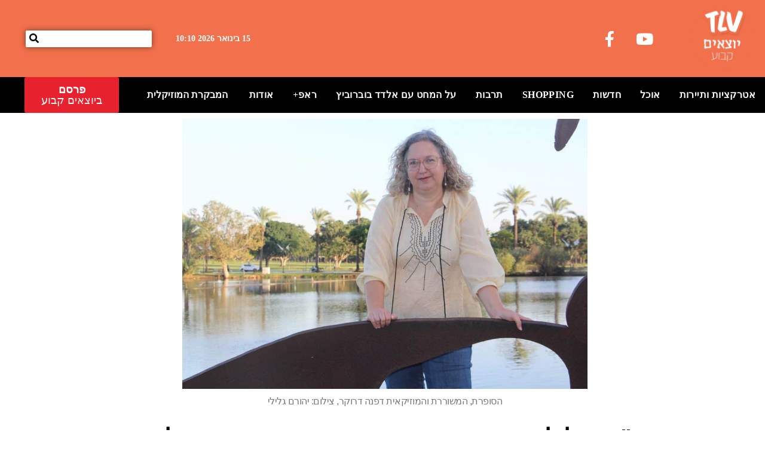

--- FILE ---
content_type: text/html; charset=UTF-8
request_url: https://yoka.co.il/dafna-druker-2/
body_size: 20710
content:
<!doctype html>
<html dir="rtl" lang="he-IL">
<head>
	<meta charset="UTF-8">
	<meta name="viewport" content="width=device-width, initial-scale=1">
	<link rel="profile" href="https://gmpg.org/xfn/11">
	<meta name='robots' content='index, follow, max-image-preview:large, max-snippet:-1, max-video-preview:-1' />

	<!-- This site is optimized with the Yoast SEO plugin v26.1.1 - https://yoast.com/wordpress/plugins/seo/ -->
	<title>&quot;המכלול שבספר נותן תמונה רחבה ורבת זוויות על חיינו, שהוא בעצם סיפור ישראלי מאוד&quot; - YOKA</title>
<link crossorigin data-rocket-preconnect href="https://pagead2.googlesyndication.com" rel="preconnect">
<link crossorigin data-rocket-preconnect href="https://www.googletagmanager.com" rel="preconnect">
<link crossorigin data-rocket-preconnect href="https://www.youtube.com" rel="preconnect">
<link crossorigin data-rocket-preconnect href="https://cdn.enable.co.il" rel="preconnect">
<link crossorigin data-rocket-preconnect href="https://googleads.g.doubleclick.net" rel="preconnect"><link rel="preload" data-rocket-preload as="image" href="https://yoka.co.il/wp-content/uploads/2024/03/%D7%93%D7%A4%D7%A0%D7%94-%D7%93%D7%A8%D7%95%D7%A7%D7%A8-%D7%A6%D7%99%D7%9C%D7%95%D7%9D-5-%D7%99%D7%94%D7%95%D7%A8%D7%9D-%D7%92%D7%9C%D7%99%D7%9C%D7%99-1024x682.jpeg" imagesrcset="https://yoka.co.il/wp-content/uploads/2024/03/דפנה-דרוקר-צילום-5-יהורם-גלילי-1024x682.jpeg 1024w, https://yoka.co.il/wp-content/uploads/2024/03/דפנה-דרוקר-צילום-5-יהורם-גלילי-300x200.jpeg 300w, https://yoka.co.il/wp-content/uploads/2024/03/דפנה-דרוקר-צילום-5-יהורם-גלילי-768x512.jpeg 768w, https://yoka.co.il/wp-content/uploads/2024/03/דפנה-דרוקר-צילום-5-יהורם-גלילי-1536x1023.jpeg 1536w, https://yoka.co.il/wp-content/uploads/2024/03/דפנה-דרוקר-צילום-5-יהורם-גלילי.jpeg 1600w" imagesizes="(max-width: 800px) 100vw, 800px" fetchpriority="high">
	<link rel="canonical" href="https://yoka.co.il/dafna-druker-2/" />
	<meta property="og:locale" content="he_IL" />
	<meta property="og:type" content="article" />
	<meta property="og:title" content="&quot;המכלול שבספר נותן תמונה רחבה ורבת זוויות על חיינו, שהוא בעצם סיפור ישראלי מאוד&quot; - YOKA" />
	<meta property="og:description" content="הסופרת, המשוררת והמוזיקאית דפנה דרוקר, שפונתה עם משפחתה מקריית שמונה לתל אביב, תשיק באירוע חגיגי במוצ&quot;ש 6.4.24 בבית היוצר בנמל תל אביב את &quot;זר עלי דפנה&quot; &#8211; ספר סיפורים אוטוביוגרפי וייחודי שהוציאה לאור בהוצאת עמדה  הסופרת והמשוררת דפנה דרוקר, מעצבת גרפית בהכשרתה ועוסקת לפרנסתה בתחום השיקום בבריאות הנפש, הוציאה לאור בימים אלו את ספר הסיפורים [&hellip;]" />
	<meta property="og:url" content="https://yoka.co.il/dafna-druker-2/" />
	<meta property="og:site_name" content="YOKA" />
	<meta property="article:published_time" content="2024-03-13T02:16:09+00:00" />
	<meta property="article:modified_time" content="2024-03-13T02:17:05+00:00" />
	<meta property="og:image" content="http://yoka.co.il/wp-content/uploads/2024/03/דפנה-דרוקר-צילום-5-יהורם-גלילי.jpeg" />
	<meta property="og:image:width" content="1600" />
	<meta property="og:image:height" content="1066" />
	<meta property="og:image:type" content="image/jpeg" />
	<meta name="author" content="יהורם גלילי" />
	<meta name="twitter:card" content="summary_large_image" />
	<meta name="twitter:label1" content="נכתב על יד" />
	<meta name="twitter:data1" content="יהורם גלילי" />
	<meta name="twitter:label2" content="זמן קריאה מוערך" />
	<meta name="twitter:data2" content="7 דקות" />
	<script type="application/ld+json" class="yoast-schema-graph">{"@context":"https://schema.org","@graph":[{"@type":"WebPage","@id":"https://yoka.co.il/dafna-druker-2/","url":"https://yoka.co.il/dafna-druker-2/","name":"\"המכלול שבספר נותן תמונה רחבה ורבת זוויות על חיינו, שהוא בעצם סיפור ישראלי מאוד\" - YOKA","isPartOf":{"@id":"https://yoka.co.il/#website"},"primaryImageOfPage":{"@id":"https://yoka.co.il/dafna-druker-2/#primaryimage"},"image":{"@id":"https://yoka.co.il/dafna-druker-2/#primaryimage"},"thumbnailUrl":"https://yoka.co.il/wp-content/uploads/2024/03/דפנה-דרוקר-צילום-5-יהורם-גלילי.jpeg","datePublished":"2024-03-13T02:16:09+00:00","dateModified":"2024-03-13T02:17:05+00:00","author":{"@id":"https://yoka.co.il/#/schema/person/7d10b6c89fc670173df8f4f65cc21416"},"breadcrumb":{"@id":"https://yoka.co.il/dafna-druker-2/#breadcrumb"},"inLanguage":"he-IL","potentialAction":[{"@type":"ReadAction","target":["https://yoka.co.il/dafna-druker-2/"]}]},{"@type":"ImageObject","inLanguage":"he-IL","@id":"https://yoka.co.il/dafna-druker-2/#primaryimage","url":"https://yoka.co.il/wp-content/uploads/2024/03/דפנה-דרוקר-צילום-5-יהורם-גלילי.jpeg","contentUrl":"https://yoka.co.il/wp-content/uploads/2024/03/דפנה-דרוקר-צילום-5-יהורם-גלילי.jpeg","width":1600,"height":1066,"caption":"הסופרת, המשוררת והמוזיקאית דפנה דרוקר, צילום: יהורם גלילי"},{"@type":"BreadcrumbList","@id":"https://yoka.co.il/dafna-druker-2/#breadcrumb","itemListElement":[{"@type":"ListItem","position":1,"name":"Home","item":"https://yoka.co.il/"},{"@type":"ListItem","position":2,"name":"&quot;המכלול שבספר נותן תמונה רחבה ורבת זוויות על חיינו, שהוא בעצם סיפור ישראלי מאוד&quot;"}]},{"@type":"WebSite","@id":"https://yoka.co.il/#website","url":"https://yoka.co.il/","name":"YOKA","description":"פורטל הלייפסטייל השמח בישראל: תרבות, אוכל, אומנות, לייף סטייל, בילויים","potentialAction":[{"@type":"SearchAction","target":{"@type":"EntryPoint","urlTemplate":"https://yoka.co.il/?s={search_term_string}"},"query-input":{"@type":"PropertyValueSpecification","valueRequired":true,"valueName":"search_term_string"}}],"inLanguage":"he-IL"},{"@type":"Person","@id":"https://yoka.co.il/#/schema/person/7d10b6c89fc670173df8f4f65cc21416","name":"יהורם גלילי","image":{"@type":"ImageObject","inLanguage":"he-IL","@id":"https://yoka.co.il/#/schema/person/image/","url":"https://secure.gravatar.com/avatar/a8295484732a87cb34ac85340818c4f3edcd59e00c5c9c62f7a13e527e0b915d?s=96&d=mm&r=g","contentUrl":"https://secure.gravatar.com/avatar/a8295484732a87cb34ac85340818c4f3edcd59e00c5c9c62f7a13e527e0b915d?s=96&d=mm&r=g","caption":"יהורם גלילי"},"sameAs":["http://yoka.co.il"],"url":"https://yoka.co.il/author/yeoram/"}]}</script>
	<!-- / Yoast SEO plugin. -->


<link rel='dns-prefetch' href='//cdn.enable.co.il' />
<link rel='dns-prefetch' href='//www.googletagmanager.com' />
<link rel="alternate" type="application/rss+xml" title="YOKA &laquo; פיד‏" href="https://yoka.co.il/feed/" />
<link rel="alternate" type="application/rss+xml" title="YOKA &laquo; פיד תגובות‏" href="https://yoka.co.il/comments/feed/" />
<link rel="alternate" type="application/rss+xml" title="YOKA &laquo; פיד תגובות של &quot;המכלול שבספר נותן תמונה רחבה ורבת זוויות  על חיינו, שהוא בעצם סיפור ישראלי מאוד&quot;" href="https://yoka.co.il/dafna-druker-2/feed/" />
<link rel="alternate" title="oEmbed (JSON)" type="application/json+oembed" href="https://yoka.co.il/wp-json/oembed/1.0/embed?url=https%3A%2F%2Fyoka.co.il%2Fdafna-druker-2%2F" />
<link rel="alternate" title="oEmbed (XML)" type="text/xml+oembed" href="https://yoka.co.il/wp-json/oembed/1.0/embed?url=https%3A%2F%2Fyoka.co.il%2Fdafna-druker-2%2F&#038;format=xml" />
<style id='wp-img-auto-sizes-contain-inline-css'>
img:is([sizes=auto i],[sizes^="auto," i]){contain-intrinsic-size:3000px 1500px}
/*# sourceURL=wp-img-auto-sizes-contain-inline-css */
</style>
<style id='wp-emoji-styles-inline-css'>

	img.wp-smiley, img.emoji {
		display: inline !important;
		border: none !important;
		box-shadow: none !important;
		height: 1em !important;
		width: 1em !important;
		margin: 0 0.07em !important;
		vertical-align: -0.1em !important;
		background: none !important;
		padding: 0 !important;
	}
/*# sourceURL=wp-emoji-styles-inline-css */
</style>
<link rel='stylesheet' id='wp-block-library-rtl-css' href='https://yoka.co.il/wp-includes/css/dist/block-library/style-rtl.min.css?ver=6.9' media='all' />
<style id='classic-theme-styles-inline-css'>
/*! This file is auto-generated */
.wp-block-button__link{color:#fff;background-color:#32373c;border-radius:9999px;box-shadow:none;text-decoration:none;padding:calc(.667em + 2px) calc(1.333em + 2px);font-size:1.125em}.wp-block-file__button{background:#32373c;color:#fff;text-decoration:none}
/*# sourceURL=/wp-includes/css/classic-themes.min.css */
</style>
<style id='global-styles-inline-css'>
:root{--wp--preset--aspect-ratio--square: 1;--wp--preset--aspect-ratio--4-3: 4/3;--wp--preset--aspect-ratio--3-4: 3/4;--wp--preset--aspect-ratio--3-2: 3/2;--wp--preset--aspect-ratio--2-3: 2/3;--wp--preset--aspect-ratio--16-9: 16/9;--wp--preset--aspect-ratio--9-16: 9/16;--wp--preset--color--black: #000000;--wp--preset--color--cyan-bluish-gray: #abb8c3;--wp--preset--color--white: #ffffff;--wp--preset--color--pale-pink: #f78da7;--wp--preset--color--vivid-red: #cf2e2e;--wp--preset--color--luminous-vivid-orange: #ff6900;--wp--preset--color--luminous-vivid-amber: #fcb900;--wp--preset--color--light-green-cyan: #7bdcb5;--wp--preset--color--vivid-green-cyan: #00d084;--wp--preset--color--pale-cyan-blue: #8ed1fc;--wp--preset--color--vivid-cyan-blue: #0693e3;--wp--preset--color--vivid-purple: #9b51e0;--wp--preset--gradient--vivid-cyan-blue-to-vivid-purple: linear-gradient(135deg,rgb(6,147,227) 0%,rgb(155,81,224) 100%);--wp--preset--gradient--light-green-cyan-to-vivid-green-cyan: linear-gradient(135deg,rgb(122,220,180) 0%,rgb(0,208,130) 100%);--wp--preset--gradient--luminous-vivid-amber-to-luminous-vivid-orange: linear-gradient(135deg,rgb(252,185,0) 0%,rgb(255,105,0) 100%);--wp--preset--gradient--luminous-vivid-orange-to-vivid-red: linear-gradient(135deg,rgb(255,105,0) 0%,rgb(207,46,46) 100%);--wp--preset--gradient--very-light-gray-to-cyan-bluish-gray: linear-gradient(135deg,rgb(238,238,238) 0%,rgb(169,184,195) 100%);--wp--preset--gradient--cool-to-warm-spectrum: linear-gradient(135deg,rgb(74,234,220) 0%,rgb(151,120,209) 20%,rgb(207,42,186) 40%,rgb(238,44,130) 60%,rgb(251,105,98) 80%,rgb(254,248,76) 100%);--wp--preset--gradient--blush-light-purple: linear-gradient(135deg,rgb(255,206,236) 0%,rgb(152,150,240) 100%);--wp--preset--gradient--blush-bordeaux: linear-gradient(135deg,rgb(254,205,165) 0%,rgb(254,45,45) 50%,rgb(107,0,62) 100%);--wp--preset--gradient--luminous-dusk: linear-gradient(135deg,rgb(255,203,112) 0%,rgb(199,81,192) 50%,rgb(65,88,208) 100%);--wp--preset--gradient--pale-ocean: linear-gradient(135deg,rgb(255,245,203) 0%,rgb(182,227,212) 50%,rgb(51,167,181) 100%);--wp--preset--gradient--electric-grass: linear-gradient(135deg,rgb(202,248,128) 0%,rgb(113,206,126) 100%);--wp--preset--gradient--midnight: linear-gradient(135deg,rgb(2,3,129) 0%,rgb(40,116,252) 100%);--wp--preset--font-size--small: 13px;--wp--preset--font-size--medium: 20px;--wp--preset--font-size--large: 36px;--wp--preset--font-size--x-large: 42px;--wp--preset--spacing--20: 0.44rem;--wp--preset--spacing--30: 0.67rem;--wp--preset--spacing--40: 1rem;--wp--preset--spacing--50: 1.5rem;--wp--preset--spacing--60: 2.25rem;--wp--preset--spacing--70: 3.38rem;--wp--preset--spacing--80: 5.06rem;--wp--preset--shadow--natural: 6px 6px 9px rgba(0, 0, 0, 0.2);--wp--preset--shadow--deep: 12px 12px 50px rgba(0, 0, 0, 0.4);--wp--preset--shadow--sharp: 6px 6px 0px rgba(0, 0, 0, 0.2);--wp--preset--shadow--outlined: 6px 6px 0px -3px rgb(255, 255, 255), 6px 6px rgb(0, 0, 0);--wp--preset--shadow--crisp: 6px 6px 0px rgb(0, 0, 0);}:where(.is-layout-flex){gap: 0.5em;}:where(.is-layout-grid){gap: 0.5em;}body .is-layout-flex{display: flex;}.is-layout-flex{flex-wrap: wrap;align-items: center;}.is-layout-flex > :is(*, div){margin: 0;}body .is-layout-grid{display: grid;}.is-layout-grid > :is(*, div){margin: 0;}:where(.wp-block-columns.is-layout-flex){gap: 2em;}:where(.wp-block-columns.is-layout-grid){gap: 2em;}:where(.wp-block-post-template.is-layout-flex){gap: 1.25em;}:where(.wp-block-post-template.is-layout-grid){gap: 1.25em;}.has-black-color{color: var(--wp--preset--color--black) !important;}.has-cyan-bluish-gray-color{color: var(--wp--preset--color--cyan-bluish-gray) !important;}.has-white-color{color: var(--wp--preset--color--white) !important;}.has-pale-pink-color{color: var(--wp--preset--color--pale-pink) !important;}.has-vivid-red-color{color: var(--wp--preset--color--vivid-red) !important;}.has-luminous-vivid-orange-color{color: var(--wp--preset--color--luminous-vivid-orange) !important;}.has-luminous-vivid-amber-color{color: var(--wp--preset--color--luminous-vivid-amber) !important;}.has-light-green-cyan-color{color: var(--wp--preset--color--light-green-cyan) !important;}.has-vivid-green-cyan-color{color: var(--wp--preset--color--vivid-green-cyan) !important;}.has-pale-cyan-blue-color{color: var(--wp--preset--color--pale-cyan-blue) !important;}.has-vivid-cyan-blue-color{color: var(--wp--preset--color--vivid-cyan-blue) !important;}.has-vivid-purple-color{color: var(--wp--preset--color--vivid-purple) !important;}.has-black-background-color{background-color: var(--wp--preset--color--black) !important;}.has-cyan-bluish-gray-background-color{background-color: var(--wp--preset--color--cyan-bluish-gray) !important;}.has-white-background-color{background-color: var(--wp--preset--color--white) !important;}.has-pale-pink-background-color{background-color: var(--wp--preset--color--pale-pink) !important;}.has-vivid-red-background-color{background-color: var(--wp--preset--color--vivid-red) !important;}.has-luminous-vivid-orange-background-color{background-color: var(--wp--preset--color--luminous-vivid-orange) !important;}.has-luminous-vivid-amber-background-color{background-color: var(--wp--preset--color--luminous-vivid-amber) !important;}.has-light-green-cyan-background-color{background-color: var(--wp--preset--color--light-green-cyan) !important;}.has-vivid-green-cyan-background-color{background-color: var(--wp--preset--color--vivid-green-cyan) !important;}.has-pale-cyan-blue-background-color{background-color: var(--wp--preset--color--pale-cyan-blue) !important;}.has-vivid-cyan-blue-background-color{background-color: var(--wp--preset--color--vivid-cyan-blue) !important;}.has-vivid-purple-background-color{background-color: var(--wp--preset--color--vivid-purple) !important;}.has-black-border-color{border-color: var(--wp--preset--color--black) !important;}.has-cyan-bluish-gray-border-color{border-color: var(--wp--preset--color--cyan-bluish-gray) !important;}.has-white-border-color{border-color: var(--wp--preset--color--white) !important;}.has-pale-pink-border-color{border-color: var(--wp--preset--color--pale-pink) !important;}.has-vivid-red-border-color{border-color: var(--wp--preset--color--vivid-red) !important;}.has-luminous-vivid-orange-border-color{border-color: var(--wp--preset--color--luminous-vivid-orange) !important;}.has-luminous-vivid-amber-border-color{border-color: var(--wp--preset--color--luminous-vivid-amber) !important;}.has-light-green-cyan-border-color{border-color: var(--wp--preset--color--light-green-cyan) !important;}.has-vivid-green-cyan-border-color{border-color: var(--wp--preset--color--vivid-green-cyan) !important;}.has-pale-cyan-blue-border-color{border-color: var(--wp--preset--color--pale-cyan-blue) !important;}.has-vivid-cyan-blue-border-color{border-color: var(--wp--preset--color--vivid-cyan-blue) !important;}.has-vivid-purple-border-color{border-color: var(--wp--preset--color--vivid-purple) !important;}.has-vivid-cyan-blue-to-vivid-purple-gradient-background{background: var(--wp--preset--gradient--vivid-cyan-blue-to-vivid-purple) !important;}.has-light-green-cyan-to-vivid-green-cyan-gradient-background{background: var(--wp--preset--gradient--light-green-cyan-to-vivid-green-cyan) !important;}.has-luminous-vivid-amber-to-luminous-vivid-orange-gradient-background{background: var(--wp--preset--gradient--luminous-vivid-amber-to-luminous-vivid-orange) !important;}.has-luminous-vivid-orange-to-vivid-red-gradient-background{background: var(--wp--preset--gradient--luminous-vivid-orange-to-vivid-red) !important;}.has-very-light-gray-to-cyan-bluish-gray-gradient-background{background: var(--wp--preset--gradient--very-light-gray-to-cyan-bluish-gray) !important;}.has-cool-to-warm-spectrum-gradient-background{background: var(--wp--preset--gradient--cool-to-warm-spectrum) !important;}.has-blush-light-purple-gradient-background{background: var(--wp--preset--gradient--blush-light-purple) !important;}.has-blush-bordeaux-gradient-background{background: var(--wp--preset--gradient--blush-bordeaux) !important;}.has-luminous-dusk-gradient-background{background: var(--wp--preset--gradient--luminous-dusk) !important;}.has-pale-ocean-gradient-background{background: var(--wp--preset--gradient--pale-ocean) !important;}.has-electric-grass-gradient-background{background: var(--wp--preset--gradient--electric-grass) !important;}.has-midnight-gradient-background{background: var(--wp--preset--gradient--midnight) !important;}.has-small-font-size{font-size: var(--wp--preset--font-size--small) !important;}.has-medium-font-size{font-size: var(--wp--preset--font-size--medium) !important;}.has-large-font-size{font-size: var(--wp--preset--font-size--large) !important;}.has-x-large-font-size{font-size: var(--wp--preset--font-size--x-large) !important;}
:where(.wp-block-post-template.is-layout-flex){gap: 1.25em;}:where(.wp-block-post-template.is-layout-grid){gap: 1.25em;}
:where(.wp-block-term-template.is-layout-flex){gap: 1.25em;}:where(.wp-block-term-template.is-layout-grid){gap: 1.25em;}
:where(.wp-block-columns.is-layout-flex){gap: 2em;}:where(.wp-block-columns.is-layout-grid){gap: 2em;}
:root :where(.wp-block-pullquote){font-size: 1.5em;line-height: 1.6;}
/*# sourceURL=global-styles-inline-css */
</style>
<link rel='stylesheet' id='hello-elementor-css' href='https://yoka.co.il/wp-content/themes/hello-elementor/style.min.css?ver=3.1.1' media='all' />
<link rel='stylesheet' id='hello-elementor-theme-style-css' href='https://yoka.co.il/wp-content/themes/hello-elementor/theme.min.css?ver=3.1.1' media='all' />
<link rel='stylesheet' id='hello-elementor-header-footer-css' href='https://yoka.co.il/wp-content/themes/hello-elementor/header-footer.min.css?ver=3.1.1' media='all' />
<link rel='stylesheet' id='elementor-frontend-css' href='https://yoka.co.il/wp-content/plugins/elementor/assets/css/frontend-rtl.min.css?ver=3.33.6' media='all' />
<link rel='stylesheet' id='widget-image-css' href='https://yoka.co.il/wp-content/plugins/elementor/assets/css/widget-image-rtl.min.css?ver=3.33.6' media='all' />
<link rel='stylesheet' id='e-animation-grow-css' href='https://yoka.co.il/wp-content/plugins/elementor/assets/lib/animations/styles/e-animation-grow.min.css?ver=3.33.6' media='all' />
<link rel='stylesheet' id='widget-social-icons-css' href='https://yoka.co.il/wp-content/plugins/elementor/assets/css/widget-social-icons-rtl.min.css?ver=3.33.6' media='all' />
<link rel='stylesheet' id='e-apple-webkit-css' href='https://yoka.co.il/wp-content/plugins/elementor/assets/css/conditionals/apple-webkit.min.css?ver=3.33.6' media='all' />
<link rel='stylesheet' id='widget-heading-css' href='https://yoka.co.il/wp-content/plugins/elementor/assets/css/widget-heading-rtl.min.css?ver=3.33.6' media='all' />
<link rel='stylesheet' id='widget-search-form-css' href='https://yoka.co.il/wp-content/plugins/elementor-pro/assets/css/widget-search-form-rtl.min.css?ver=3.32.2' media='all' />
<link rel='stylesheet' id='elementor-icons-shared-0-css' href='https://yoka.co.il/wp-content/plugins/elementor/assets/lib/font-awesome/css/fontawesome.min.css?ver=5.15.3' media='all' />
<link data-minify="1" rel='stylesheet' id='elementor-icons-fa-solid-css' href='https://yoka.co.il/wp-content/cache/min/1/wp-content/plugins/elementor/assets/lib/font-awesome/css/solid.min.css?ver=1768267438' media='all' />
<link rel='stylesheet' id='widget-nav-menu-css' href='https://yoka.co.il/wp-content/plugins/elementor-pro/assets/css/widget-nav-menu-rtl.min.css?ver=3.32.2' media='all' />
<link rel='stylesheet' id='e-sticky-css' href='https://yoka.co.il/wp-content/plugins/elementor-pro/assets/css/modules/sticky.min.css?ver=3.32.2' media='all' />
<link rel='stylesheet' id='widget-icon-list-css' href='https://yoka.co.il/wp-content/plugins/elementor/assets/css/widget-icon-list-rtl.min.css?ver=3.33.6' media='all' />
<link rel='stylesheet' id='widget-divider-css' href='https://yoka.co.il/wp-content/plugins/elementor/assets/css/widget-divider-rtl.min.css?ver=3.33.6' media='all' />
<link rel='stylesheet' id='widget-form-css' href='https://yoka.co.il/wp-content/plugins/elementor-pro/assets/css/widget-form-rtl.min.css?ver=3.32.2' media='all' />
<link rel='stylesheet' id='widget-post-info-css' href='https://yoka.co.il/wp-content/plugins/elementor-pro/assets/css/widget-post-info-rtl.min.css?ver=3.32.2' media='all' />
<link data-minify="1" rel='stylesheet' id='elementor-icons-fa-regular-css' href='https://yoka.co.il/wp-content/cache/min/1/wp-content/plugins/elementor/assets/lib/font-awesome/css/regular.min.css?ver=1768267438' media='all' />
<link rel='stylesheet' id='widget-share-buttons-css' href='https://yoka.co.il/wp-content/plugins/elementor-pro/assets/css/widget-share-buttons-rtl.min.css?ver=3.32.2' media='all' />
<link data-minify="1" rel='stylesheet' id='elementor-icons-fa-brands-css' href='https://yoka.co.il/wp-content/cache/min/1/wp-content/plugins/elementor/assets/lib/font-awesome/css/brands.min.css?ver=1768267438' media='all' />
<link rel='stylesheet' id='widget-posts-css' href='https://yoka.co.il/wp-content/plugins/elementor-pro/assets/css/widget-posts-rtl.min.css?ver=3.32.2' media='all' />
<link data-minify="1" rel='stylesheet' id='elementor-icons-css' href='https://yoka.co.il/wp-content/cache/min/1/wp-content/plugins/elementor/assets/lib/eicons/css/elementor-icons.min.css?ver=1768267438' media='all' />
<link rel='stylesheet' id='elementor-post-1156-css' href='https://yoka.co.il/wp-content/uploads/elementor/css/post-1156.css?ver=1768267414' media='all' />
<link data-minify="1" rel='stylesheet' id='jet-blog-css' href='https://yoka.co.il/wp-content/cache/min/1/wp-content/plugins/jet-blog/assets/css/jet-blog.css?ver=1768267438' media='all' />
<link data-minify="1" rel='stylesheet' id='jet-blog-rtl-css' href='https://yoka.co.il/wp-content/cache/min/1/wp-content/plugins/jet-blog/assets/css/jet-blog-rtl.css?ver=1768267438' media='all' />
<link data-minify="1" rel='stylesheet' id='font-awesome-5-all-css' href='https://yoka.co.il/wp-content/cache/min/1/wp-content/plugins/elementor/assets/lib/font-awesome/css/all.min.css?ver=1768267438' media='all' />
<link rel='stylesheet' id='font-awesome-4-shim-css' href='https://yoka.co.il/wp-content/plugins/elementor/assets/lib/font-awesome/css/v4-shims.min.css?ver=3.33.6' media='all' />
<link rel='stylesheet' id='elementor-post-1155-css' href='https://yoka.co.il/wp-content/uploads/elementor/css/post-1155.css?ver=1768267414' media='all' />
<link rel='stylesheet' id='elementor-post-1158-css' href='https://yoka.co.il/wp-content/uploads/elementor/css/post-1158.css?ver=1768267415' media='all' />
<link rel='stylesheet' id='elementor-post-1234-css' href='https://yoka.co.il/wp-content/uploads/elementor/css/post-1234.css?ver=1768267437' media='all' />
<link data-minify="1" rel='stylesheet' id='ecs-styles-css' href='https://yoka.co.il/wp-content/cache/min/1/wp-content/plugins/ele-custom-skin/assets/css/ecs-style.css?ver=1768267438' media='all' />
<link data-minify="1" rel='stylesheet' id='elementor-gf-local-rubik-css' href='https://yoka.co.il/wp-content/cache/min/1/wp-content/uploads/elementor/google-fonts/css/rubik.css?ver=1768267438' media='all' />
<link data-minify="1" rel='stylesheet' id='elementor-gf-local-rubikmonoone-css' href='https://yoka.co.il/wp-content/cache/min/1/wp-content/uploads/elementor/google-fonts/css/rubikmonoone.css?ver=1768267438' media='all' />
<link data-minify="1" rel='stylesheet' id='elementor-gf-local-frankruhllibre-css' href='https://yoka.co.il/wp-content/cache/min/1/wp-content/uploads/elementor/google-fonts/css/frankruhllibre.css?ver=1768267438' media='all' />
<link data-minify="1" rel='stylesheet' id='elementor-gf-local-roboto-css' href='https://yoka.co.il/wp-content/cache/min/1/wp-content/uploads/elementor/google-fonts/css/roboto.css?ver=1768267438' media='all' />
<link data-minify="1" rel='stylesheet' id='elementor-gf-local-assistant-css' href='https://yoka.co.il/wp-content/cache/min/1/wp-content/uploads/elementor/google-fonts/css/assistant.css?ver=1768267438' media='all' />
<script src="https://yoka.co.il/wp-includes/js/jquery/jquery.min.js?ver=3.7.1" id="jquery-core-js"></script>
<script src="https://yoka.co.il/wp-includes/js/jquery/jquery-migrate.min.js?ver=3.4.1" id="jquery-migrate-js"></script>
<script src="https://yoka.co.il/wp-content/plugins/elementor/assets/lib/font-awesome/js/v4-shims.min.js?ver=3.33.6" id="font-awesome-4-shim-js"></script>

<!-- Google tag (gtag.js) snippet added by Site Kit -->
<!-- Google Analytics snippet added by Site Kit -->
<script src="https://www.googletagmanager.com/gtag/js?id=G-7KVHHTKYHK" id="google_gtagjs-js" async></script>
<script id="google_gtagjs-js-after">
window.dataLayer = window.dataLayer || [];function gtag(){dataLayer.push(arguments);}
gtag("set","linker",{"domains":["yoka.co.il"]});
gtag("js", new Date());
gtag("set", "developer_id.dZTNiMT", true);
gtag("config", "G-7KVHHTKYHK");
//# sourceURL=google_gtagjs-js-after
</script>
<script id="ecs_ajax_load-js-extra">
var ecs_ajax_params = {"ajaxurl":"https://yoka.co.il/wp-admin/admin-ajax.php","posts":"{\"page\":0,\"name\":\"dafna-druker-2\",\"error\":\"\",\"m\":\"\",\"p\":0,\"post_parent\":\"\",\"subpost\":\"\",\"subpost_id\":\"\",\"attachment\":\"\",\"attachment_id\":0,\"pagename\":\"\",\"page_id\":0,\"second\":\"\",\"minute\":\"\",\"hour\":\"\",\"day\":0,\"monthnum\":0,\"year\":0,\"w\":0,\"category_name\":\"\",\"tag\":\"\",\"cat\":\"\",\"tag_id\":\"\",\"author\":\"\",\"author_name\":\"\",\"feed\":\"\",\"tb\":\"\",\"paged\":0,\"meta_key\":\"\",\"meta_value\":\"\",\"preview\":\"\",\"s\":\"\",\"sentence\":\"\",\"title\":\"\",\"fields\":\"all\",\"menu_order\":\"\",\"embed\":\"\",\"category__in\":[],\"category__not_in\":[],\"category__and\":[],\"post__in\":[],\"post__not_in\":[],\"post_name__in\":[],\"tag__in\":[],\"tag__not_in\":[],\"tag__and\":[],\"tag_slug__in\":[],\"tag_slug__and\":[],\"post_parent__in\":[],\"post_parent__not_in\":[],\"author__in\":[],\"author__not_in\":[],\"search_columns\":[],\"ignore_sticky_posts\":false,\"suppress_filters\":false,\"cache_results\":true,\"update_post_term_cache\":true,\"update_menu_item_cache\":false,\"lazy_load_term_meta\":true,\"update_post_meta_cache\":true,\"post_type\":\"\",\"posts_per_page\":30,\"nopaging\":false,\"comments_per_page\":\"50\",\"no_found_rows\":false,\"order\":\"DESC\"}"};
//# sourceURL=ecs_ajax_load-js-extra
</script>
<script data-minify="1" src="https://yoka.co.il/wp-content/cache/min/1/wp-content/plugins/ele-custom-skin/assets/js/ecs_ajax_pagination.js?ver=1741538666" id="ecs_ajax_load-js"></script>
<script data-minify="1" src="https://yoka.co.il/wp-content/cache/min/1/wp-content/plugins/ele-custom-skin/assets/js/ecs.js?ver=1741538666" id="ecs-script-js"></script>
<link rel="https://api.w.org/" href="https://yoka.co.il/wp-json/" /><link rel="alternate" title="JSON" type="application/json" href="https://yoka.co.il/wp-json/wp/v2/posts/15809" /><link rel="EditURI" type="application/rsd+xml" title="RSD" href="https://yoka.co.il/xmlrpc.php?rsd" />
<meta name="generator" content="WordPress 6.9" />
<link rel='shortlink' href='https://yoka.co.il/?p=15809' />
<meta name="generator" content="Site Kit by Google 1.170.0" /><script data-ad-client="ca-pub-6984794952895926" async src="https://pagead2.googlesyndication.com/pagead/js/adsbygoogle.js"></script><meta name="generator" content="Elementor 3.33.6; features: additional_custom_breakpoints; settings: css_print_method-external, google_font-enabled, font_display-auto">
			<style>
				.e-con.e-parent:nth-of-type(n+4):not(.e-lazyloaded):not(.e-no-lazyload),
				.e-con.e-parent:nth-of-type(n+4):not(.e-lazyloaded):not(.e-no-lazyload) * {
					background-image: none !important;
				}
				@media screen and (max-height: 1024px) {
					.e-con.e-parent:nth-of-type(n+3):not(.e-lazyloaded):not(.e-no-lazyload),
					.e-con.e-parent:nth-of-type(n+3):not(.e-lazyloaded):not(.e-no-lazyload) * {
						background-image: none !important;
					}
				}
				@media screen and (max-height: 640px) {
					.e-con.e-parent:nth-of-type(n+2):not(.e-lazyloaded):not(.e-no-lazyload),
					.e-con.e-parent:nth-of-type(n+2):not(.e-lazyloaded):not(.e-no-lazyload) * {
						background-image: none !important;
					}
				}
			</style>
			<meta name="generator" content="WP Rocket 3.19.4" data-wpr-features="wpr_minify_js wpr_preconnect_external_domains wpr_oci wpr_minify_css wpr_desktop" /></head>
<body class="rtl wp-singular post-template-default single single-post postid-15809 single-format-standard wp-theme-hello-elementor elementor-default elementor-kit-1156 elementor-page-1234">


<a class="skip-link screen-reader-text" href="#content">דלג לתוכן</a>

		<header  data-elementor-type="header" data-elementor-id="1155" class="elementor elementor-1155 elementor-location-header" data-elementor-post-type="elementor_library">
					<section class="elementor-section elementor-top-section elementor-element elementor-element-425482e elementor-hidden-tablet elementor-section-full_width elementor-section-height-default elementor-section-height-default" data-id="425482e" data-element_type="section" data-settings="{&quot;jet_parallax_layout_list&quot;:[{&quot;jet_parallax_layout_image&quot;:{&quot;url&quot;:&quot;&quot;,&quot;id&quot;:&quot;&quot;,&quot;size&quot;:&quot;&quot;},&quot;_id&quot;:&quot;a163ea7&quot;,&quot;jet_parallax_layout_image_tablet&quot;:{&quot;url&quot;:&quot;&quot;,&quot;id&quot;:&quot;&quot;,&quot;size&quot;:&quot;&quot;},&quot;jet_parallax_layout_image_mobile&quot;:{&quot;url&quot;:&quot;&quot;,&quot;id&quot;:&quot;&quot;,&quot;size&quot;:&quot;&quot;},&quot;jet_parallax_layout_speed&quot;:{&quot;unit&quot;:&quot;%&quot;,&quot;size&quot;:50,&quot;sizes&quot;:[]},&quot;jet_parallax_layout_type&quot;:&quot;scroll&quot;,&quot;jet_parallax_layout_direction&quot;:&quot;1&quot;,&quot;jet_parallax_layout_fx_direction&quot;:null,&quot;jet_parallax_layout_z_index&quot;:&quot;&quot;,&quot;jet_parallax_layout_bg_x&quot;:50,&quot;jet_parallax_layout_bg_x_tablet&quot;:&quot;&quot;,&quot;jet_parallax_layout_bg_x_mobile&quot;:&quot;&quot;,&quot;jet_parallax_layout_bg_y&quot;:50,&quot;jet_parallax_layout_bg_y_tablet&quot;:&quot;&quot;,&quot;jet_parallax_layout_bg_y_mobile&quot;:&quot;&quot;,&quot;jet_parallax_layout_bg_size&quot;:&quot;auto&quot;,&quot;jet_parallax_layout_bg_size_tablet&quot;:&quot;&quot;,&quot;jet_parallax_layout_bg_size_mobile&quot;:&quot;&quot;,&quot;jet_parallax_layout_animation_prop&quot;:&quot;transform&quot;,&quot;jet_parallax_layout_on&quot;:[&quot;desktop&quot;,&quot;tablet&quot;]}]}">
						<div  class="elementor-container elementor-column-gap-default">
					<div class="elementor-column elementor-col-100 elementor-top-column elementor-element elementor-element-2f160bb" data-id="2f160bb" data-element_type="column">
			<div class="elementor-widget-wrap elementor-element-populated">
						<div class="elementor-element elementor-element-0b02898 elementor-widget elementor-widget-html" data-id="0b02898" data-element_type="widget" data-widget_type="html.default">
				<div class="elementor-widget-container">
					<script data-ad-client="pub-6984794952895926" async src="https://pagead2.googlesyndication.com/
pagead/js/adsbygoogle.js"></script>				</div>
				</div>
				<section class="elementor-section elementor-inner-section elementor-element elementor-element-bb7230e elementor-hidden-tablet elementor-hidden-phone elementor-section-boxed elementor-section-height-default elementor-section-height-default" data-id="bb7230e" data-element_type="section" data-settings="{&quot;background_background&quot;:&quot;classic&quot;,&quot;jet_parallax_layout_list&quot;:[{&quot;jet_parallax_layout_image&quot;:{&quot;url&quot;:&quot;&quot;,&quot;id&quot;:&quot;&quot;,&quot;size&quot;:&quot;&quot;},&quot;_id&quot;:&quot;9720813&quot;,&quot;jet_parallax_layout_image_tablet&quot;:{&quot;url&quot;:&quot;&quot;,&quot;id&quot;:&quot;&quot;,&quot;size&quot;:&quot;&quot;},&quot;jet_parallax_layout_image_mobile&quot;:{&quot;url&quot;:&quot;&quot;,&quot;id&quot;:&quot;&quot;,&quot;size&quot;:&quot;&quot;},&quot;jet_parallax_layout_speed&quot;:{&quot;unit&quot;:&quot;%&quot;,&quot;size&quot;:50,&quot;sizes&quot;:[]},&quot;jet_parallax_layout_type&quot;:&quot;scroll&quot;,&quot;jet_parallax_layout_direction&quot;:&quot;1&quot;,&quot;jet_parallax_layout_fx_direction&quot;:null,&quot;jet_parallax_layout_z_index&quot;:&quot;&quot;,&quot;jet_parallax_layout_bg_x&quot;:50,&quot;jet_parallax_layout_bg_x_tablet&quot;:&quot;&quot;,&quot;jet_parallax_layout_bg_x_mobile&quot;:&quot;&quot;,&quot;jet_parallax_layout_bg_y&quot;:50,&quot;jet_parallax_layout_bg_y_tablet&quot;:&quot;&quot;,&quot;jet_parallax_layout_bg_y_mobile&quot;:&quot;&quot;,&quot;jet_parallax_layout_bg_size&quot;:&quot;auto&quot;,&quot;jet_parallax_layout_bg_size_tablet&quot;:&quot;&quot;,&quot;jet_parallax_layout_bg_size_mobile&quot;:&quot;&quot;,&quot;jet_parallax_layout_animation_prop&quot;:&quot;transform&quot;,&quot;jet_parallax_layout_on&quot;:[&quot;desktop&quot;,&quot;tablet&quot;]}]}">
						<div  class="elementor-container elementor-column-gap-default">
					<div class="elementor-column elementor-col-25 elementor-inner-column elementor-element elementor-element-48c7cc9" data-id="48c7cc9" data-element_type="column">
			<div class="elementor-widget-wrap elementor-element-populated">
						<div class="elementor-element elementor-element-5e99359 elementor-widget elementor-widget-image" data-id="5e99359" data-element_type="widget" data-widget_type="image.default">
				<div class="elementor-widget-container">
																<a href="http://yoka.co.il/">
							<img width="508" height="568" src="https://yoka.co.il/wp-content/uploads/2020/05/לוגו-ימין-למעלה.png" class="attachment-full size-full wp-image-2988" alt="" srcset="https://yoka.co.il/wp-content/uploads/2020/05/לוגו-ימין-למעלה.png 508w, https://yoka.co.il/wp-content/uploads/2020/05/לוגו-ימין-למעלה-268x300.png 268w" sizes="(max-width: 508px) 100vw, 508px" />								</a>
															</div>
				</div>
					</div>
		</div>
				<div class="elementor-column elementor-col-25 elementor-inner-column elementor-element elementor-element-f337e2b" data-id="f337e2b" data-element_type="column">
			<div class="elementor-widget-wrap elementor-element-populated">
						<div class="elementor-element elementor-element-d78c3b3 elementor-shape-square e-grid-align-right elementor-grid-0 elementor-widget elementor-widget-social-icons" data-id="d78c3b3" data-element_type="widget" data-widget_type="social-icons.default">
				<div class="elementor-widget-container">
							<div class="elementor-social-icons-wrapper elementor-grid" role="list">
							<span class="elementor-grid-item" role="listitem">
					<a class="elementor-icon elementor-social-icon elementor-social-icon-youtube elementor-animation-grow elementor-repeater-item-31c6d9a" href="https://www.youtube.com/channel/UCNU0-X-tbB2l7pS3DENvYwg" target="_blank">
						<span class="elementor-screen-only">Youtube</span>
						<i aria-hidden="true" class="fab fa-youtube"></i>					</a>
				</span>
							<span class="elementor-grid-item" role="listitem">
					<a class="elementor-icon elementor-social-icon elementor-social-icon-facebook-f elementor-animation-grow elementor-repeater-item-a54201b" href="https://www.facebook.com/%D7%99%D7%95%D7%A6%D7%90%D7%99%D7%9D-%D7%A7%D7%91%D7%95%D7%A2-1798960773696606/" target="_blank">
						<span class="elementor-screen-only">Facebook-f</span>
						<i aria-hidden="true" class="fab fa-facebook-f"></i>					</a>
				</span>
					</div>
						</div>
				</div>
					</div>
		</div>
				<div class="elementor-column elementor-col-25 elementor-inner-column elementor-element elementor-element-f096db0" data-id="f096db0" data-element_type="column">
			<div class="elementor-widget-wrap elementor-element-populated">
						<div class="elementor-element elementor-element-1439949 elementor-widget elementor-widget-heading" data-id="1439949" data-element_type="widget" data-widget_type="heading.default">
				<div class="elementor-widget-container">
					<h2 class="elementor-heading-title elementor-size-default">15 בינואר 2026 10:10</h2>				</div>
				</div>
					</div>
		</div>
				<div class="elementor-column elementor-col-25 elementor-inner-column elementor-element elementor-element-829a619" data-id="829a619" data-element_type="column">
			<div class="elementor-widget-wrap elementor-element-populated">
						<div class="elementor-element elementor-element-8fb4d2b elementor-search-form--skin-classic elementor-search-form--button-type-icon elementor-search-form--icon-search elementor-widget elementor-widget-search-form" data-id="8fb4d2b" data-element_type="widget" data-settings="{&quot;skin&quot;:&quot;classic&quot;}" data-widget_type="search-form.default">
				<div class="elementor-widget-container">
							<search role="search">
			<form class="elementor-search-form" action="https://yoka.co.il" method="get">
												<div class="elementor-search-form__container">
					<label class="elementor-screen-only" for="elementor-search-form-8fb4d2b">חיפוש</label>

					
					<input id="elementor-search-form-8fb4d2b" placeholder="" class="elementor-search-form__input" type="search" name="s" value="">
					
											<button class="elementor-search-form__submit" type="submit" aria-label="חיפוש">
															<i aria-hidden="true" class="fas fa-search"></i>													</button>
					
									</div>
			</form>
		</search>
						</div>
				</div>
					</div>
		</div>
					</div>
		</section>
				<section class="elementor-section elementor-inner-section elementor-element elementor-element-02f50c6 elementor-hidden-tablet elementor-hidden-phone elementor-section-boxed elementor-section-height-default elementor-section-height-default" data-id="02f50c6" data-element_type="section" data-settings="{&quot;background_background&quot;:&quot;classic&quot;,&quot;sticky&quot;:&quot;top&quot;,&quot;sticky_on&quot;:[&quot;desktop&quot;],&quot;jet_parallax_layout_list&quot;:[{&quot;jet_parallax_layout_image&quot;:{&quot;url&quot;:&quot;&quot;,&quot;id&quot;:&quot;&quot;,&quot;size&quot;:&quot;&quot;},&quot;_id&quot;:&quot;3247bb3&quot;,&quot;jet_parallax_layout_image_tablet&quot;:{&quot;url&quot;:&quot;&quot;,&quot;id&quot;:&quot;&quot;,&quot;size&quot;:&quot;&quot;},&quot;jet_parallax_layout_image_mobile&quot;:{&quot;url&quot;:&quot;&quot;,&quot;id&quot;:&quot;&quot;,&quot;size&quot;:&quot;&quot;},&quot;jet_parallax_layout_speed&quot;:{&quot;unit&quot;:&quot;%&quot;,&quot;size&quot;:50,&quot;sizes&quot;:[]},&quot;jet_parallax_layout_type&quot;:&quot;scroll&quot;,&quot;jet_parallax_layout_direction&quot;:&quot;1&quot;,&quot;jet_parallax_layout_fx_direction&quot;:null,&quot;jet_parallax_layout_z_index&quot;:&quot;&quot;,&quot;jet_parallax_layout_bg_x&quot;:50,&quot;jet_parallax_layout_bg_x_tablet&quot;:&quot;&quot;,&quot;jet_parallax_layout_bg_x_mobile&quot;:&quot;&quot;,&quot;jet_parallax_layout_bg_y&quot;:50,&quot;jet_parallax_layout_bg_y_tablet&quot;:&quot;&quot;,&quot;jet_parallax_layout_bg_y_mobile&quot;:&quot;&quot;,&quot;jet_parallax_layout_bg_size&quot;:&quot;auto&quot;,&quot;jet_parallax_layout_bg_size_tablet&quot;:&quot;&quot;,&quot;jet_parallax_layout_bg_size_mobile&quot;:&quot;&quot;,&quot;jet_parallax_layout_animation_prop&quot;:&quot;transform&quot;,&quot;jet_parallax_layout_on&quot;:[&quot;desktop&quot;,&quot;tablet&quot;]}],&quot;sticky_offset&quot;:0,&quot;sticky_effects_offset&quot;:0,&quot;sticky_anchor_link_offset&quot;:0}">
						<div  class="elementor-container elementor-column-gap-default">
					<div class="elementor-column elementor-col-50 elementor-inner-column elementor-element elementor-element-e067cfd" data-id="e067cfd" data-element_type="column">
			<div class="elementor-widget-wrap elementor-element-populated">
						<div class="elementor-element elementor-element-9adfaf4 elementor-nav-menu__align-start elementor-nav-menu__text-align-center elementor-widget__width-auto elementor-nav-menu--dropdown-tablet elementor-nav-menu--toggle elementor-nav-menu--burger elementor-widget elementor-widget-nav-menu" data-id="9adfaf4" data-element_type="widget" data-settings="{&quot;layout&quot;:&quot;horizontal&quot;,&quot;submenu_icon&quot;:{&quot;value&quot;:&quot;&lt;i class=\&quot;fas fa-caret-down\&quot; aria-hidden=\&quot;true\&quot;&gt;&lt;\/i&gt;&quot;,&quot;library&quot;:&quot;fa-solid&quot;},&quot;toggle&quot;:&quot;burger&quot;}" data-widget_type="nav-menu.default">
				<div class="elementor-widget-container">
								<nav aria-label="תפריט" class="elementor-nav-menu--main elementor-nav-menu__container elementor-nav-menu--layout-horizontal e--pointer-text e--animation-grow">
				<ul id="menu-1-9adfaf4" class="elementor-nav-menu"><li class="menu-item menu-item-type-taxonomy menu-item-object-category menu-item-101"><a href="https://yoka.co.il/category/%d7%9e%d7%98%d7%99%d7%99%d7%9c%d7%99%d7%9d-%d7%91%d7%90%d7%a8%d7%a5/" class="elementor-item">אטרקציות ותיירות</a></li>
<li class="menu-item menu-item-type-taxonomy menu-item-object-category menu-item-102"><a href="https://yoka.co.il/category/%d7%a7%d7%95%d7%9c%d7%99%d7%a0%d7%a8%d7%99/" class="elementor-item">אוכל</a></li>
<li class="menu-item menu-item-type-taxonomy menu-item-object-category menu-item-1711"><a href="https://yoka.co.il/category/%d7%90%d7%a8%d7%98/" class="elementor-item">חדשות</a></li>
<li class="menu-item menu-item-type-taxonomy menu-item-object-category menu-item-100"><a href="https://yoka.co.il/category/%d7%a4%d7%99%d7%a0%d7%95%d7%a7%d7%99%d7%9d-%d7%95%d7%90%d7%98%d7%a8%d7%a7%d7%a6%d7%99%d7%95%d7%aa/" class="elementor-item">SHOPPING</a></li>
<li class="menu-item menu-item-type-taxonomy menu-item-object-category current-post-ancestor current-menu-parent current-post-parent menu-item-1929"><a href="https://yoka.co.il/category/%d7%aa%d7%a8%d7%91%d7%95%d7%aa/" class="elementor-item">תרבות</a></li>
<li class="menu-item menu-item-type-taxonomy menu-item-object-category menu-item-2980"><a href="https://yoka.co.il/category/%d7%a8%d7%90%d7%a9%d7%99/%d7%a2%d7%9c-%d7%94%d7%9e%d7%97%d7%98-%d7%a2%d7%9d-%d7%90%d7%9c%d7%93%d7%93-%d7%91%d7%95%d7%91%d7%a8%d7%95%d7%91%d7%99%d7%a5-%d7%a8%d7%90%d7%a9%d7%99/" class="elementor-item">על המחט עם אלדד בוברוביץ</a></li>
<li class="menu-item menu-item-type-taxonomy menu-item-object-category menu-item-7188"><a href="https://yoka.co.il/category/%d7%a8%d7%90%d7%a4/" class="elementor-item">ראפ+</a></li>
<li class="menu-item menu-item-type-post_type menu-item-object-page menu-item-9435"><a href="https://yoka.co.il/%d7%90%d7%95%d7%93%d7%95%d7%aa/" class="elementor-item">אודות</a></li>
</ul>			</nav>
					<div class="elementor-menu-toggle" role="button" tabindex="0" aria-label="כפתור פתיחת תפריט" aria-expanded="false">
			<i aria-hidden="true" role="presentation" class="elementor-menu-toggle__icon--open eicon-menu-bar"></i><i aria-hidden="true" role="presentation" class="elementor-menu-toggle__icon--close eicon-close"></i>		</div>
					<nav class="elementor-nav-menu--dropdown elementor-nav-menu__container" aria-hidden="true">
				<ul id="menu-2-9adfaf4" class="elementor-nav-menu"><li class="menu-item menu-item-type-taxonomy menu-item-object-category menu-item-101"><a href="https://yoka.co.il/category/%d7%9e%d7%98%d7%99%d7%99%d7%9c%d7%99%d7%9d-%d7%91%d7%90%d7%a8%d7%a5/" class="elementor-item" tabindex="-1">אטרקציות ותיירות</a></li>
<li class="menu-item menu-item-type-taxonomy menu-item-object-category menu-item-102"><a href="https://yoka.co.il/category/%d7%a7%d7%95%d7%9c%d7%99%d7%a0%d7%a8%d7%99/" class="elementor-item" tabindex="-1">אוכל</a></li>
<li class="menu-item menu-item-type-taxonomy menu-item-object-category menu-item-1711"><a href="https://yoka.co.il/category/%d7%90%d7%a8%d7%98/" class="elementor-item" tabindex="-1">חדשות</a></li>
<li class="menu-item menu-item-type-taxonomy menu-item-object-category menu-item-100"><a href="https://yoka.co.il/category/%d7%a4%d7%99%d7%a0%d7%95%d7%a7%d7%99%d7%9d-%d7%95%d7%90%d7%98%d7%a8%d7%a7%d7%a6%d7%99%d7%95%d7%aa/" class="elementor-item" tabindex="-1">SHOPPING</a></li>
<li class="menu-item menu-item-type-taxonomy menu-item-object-category current-post-ancestor current-menu-parent current-post-parent menu-item-1929"><a href="https://yoka.co.il/category/%d7%aa%d7%a8%d7%91%d7%95%d7%aa/" class="elementor-item" tabindex="-1">תרבות</a></li>
<li class="menu-item menu-item-type-taxonomy menu-item-object-category menu-item-2980"><a href="https://yoka.co.il/category/%d7%a8%d7%90%d7%a9%d7%99/%d7%a2%d7%9c-%d7%94%d7%9e%d7%97%d7%98-%d7%a2%d7%9d-%d7%90%d7%9c%d7%93%d7%93-%d7%91%d7%95%d7%91%d7%a8%d7%95%d7%91%d7%99%d7%a5-%d7%a8%d7%90%d7%a9%d7%99/" class="elementor-item" tabindex="-1">על המחט עם אלדד בוברוביץ</a></li>
<li class="menu-item menu-item-type-taxonomy menu-item-object-category menu-item-7188"><a href="https://yoka.co.il/category/%d7%a8%d7%90%d7%a4/" class="elementor-item" tabindex="-1">ראפ+</a></li>
<li class="menu-item menu-item-type-post_type menu-item-object-page menu-item-9435"><a href="https://yoka.co.il/%d7%90%d7%95%d7%93%d7%95%d7%aa/" class="elementor-item" tabindex="-1">אודות</a></li>
</ul>			</nav>
						</div>
				</div>
				<div class="elementor-element elementor-element-db00b8f elementor-align-right elementor-widget__width-auto elementor-widget elementor-widget-button" data-id="db00b8f" data-element_type="widget" data-widget_type="button.default">
				<div class="elementor-widget-container">
									<div class="elementor-button-wrapper">
					<a class="elementor-button elementor-button-link elementor-size-md elementor-animation-grow" href="http://yoka.co.il/category/%d7%94%d7%9e%d7%91%d7%a7%d7%a8%d7%aa-%d7%94%d7%9e%d7%95%d7%96%d7%99%d7%a7%d7%9c%d7%99%d7%aa/">
						<span class="elementor-button-content-wrapper">
									<span class="elementor-button-text">המבקרת המוזיקלית</span>
					</span>
					</a>
				</div>
								</div>
				</div>
					</div>
		</div>
				<div class="elementor-column elementor-col-50 elementor-inner-column elementor-element elementor-element-9b022c8" data-id="9b022c8" data-element_type="column">
			<div class="elementor-widget-wrap elementor-element-populated">
						<div class="elementor-element elementor-element-cc77453 elementor-align-center elementor-widget elementor-widget-button" data-id="cc77453" data-element_type="widget" data-widget_type="button.default">
				<div class="elementor-widget-container">
									<div class="elementor-button-wrapper">
					<a class="elementor-button elementor-button-link elementor-size-sm elementor-animation-grow" href="https://ishop.buypost.co.il/product/%d7%99%d7%95%d7%a6%d7%90%d7%99%d7%9d-%d7%a7%d7%91%d7%95%d7%a2/?view=buy">
						<span class="elementor-button-content-wrapper">
									<span class="elementor-button-text"><b>פרסם</b> <br> ביוצאים קבוע</span>
					</span>
					</a>
				</div>
								</div>
				</div>
					</div>
		</div>
					</div>
		</section>
				<section class="elementor-section elementor-inner-section elementor-element elementor-element-5403a31 elementor-hidden-desktop elementor-section-boxed elementor-section-height-default elementor-section-height-default" data-id="5403a31" data-element_type="section" data-settings="{&quot;background_background&quot;:&quot;classic&quot;,&quot;jet_parallax_layout_list&quot;:[{&quot;jet_parallax_layout_image&quot;:{&quot;url&quot;:&quot;&quot;,&quot;id&quot;:&quot;&quot;,&quot;size&quot;:&quot;&quot;},&quot;_id&quot;:&quot;ac2eac1&quot;,&quot;jet_parallax_layout_image_tablet&quot;:{&quot;url&quot;:&quot;&quot;,&quot;id&quot;:&quot;&quot;,&quot;size&quot;:&quot;&quot;},&quot;jet_parallax_layout_image_mobile&quot;:{&quot;url&quot;:&quot;&quot;,&quot;id&quot;:&quot;&quot;,&quot;size&quot;:&quot;&quot;},&quot;jet_parallax_layout_speed&quot;:{&quot;unit&quot;:&quot;%&quot;,&quot;size&quot;:50,&quot;sizes&quot;:[]},&quot;jet_parallax_layout_type&quot;:&quot;scroll&quot;,&quot;jet_parallax_layout_direction&quot;:&quot;1&quot;,&quot;jet_parallax_layout_fx_direction&quot;:null,&quot;jet_parallax_layout_z_index&quot;:&quot;&quot;,&quot;jet_parallax_layout_bg_x&quot;:50,&quot;jet_parallax_layout_bg_x_tablet&quot;:&quot;&quot;,&quot;jet_parallax_layout_bg_x_mobile&quot;:&quot;&quot;,&quot;jet_parallax_layout_bg_y&quot;:50,&quot;jet_parallax_layout_bg_y_tablet&quot;:&quot;&quot;,&quot;jet_parallax_layout_bg_y_mobile&quot;:&quot;&quot;,&quot;jet_parallax_layout_bg_size&quot;:&quot;auto&quot;,&quot;jet_parallax_layout_bg_size_tablet&quot;:&quot;&quot;,&quot;jet_parallax_layout_bg_size_mobile&quot;:&quot;&quot;,&quot;jet_parallax_layout_animation_prop&quot;:&quot;transform&quot;,&quot;jet_parallax_layout_on&quot;:[&quot;desktop&quot;,&quot;tablet&quot;]}]}">
						<div  class="elementor-container elementor-column-gap-default">
					<div class="elementor-column elementor-col-33 elementor-inner-column elementor-element elementor-element-06ec31b" data-id="06ec31b" data-element_type="column">
			<div class="elementor-widget-wrap elementor-element-populated">
						<div class="elementor-element elementor-element-4fa3f17 elementor-nav-menu--stretch elementor-nav-menu__text-align-center elementor-nav-menu--dropdown-tablet elementor-nav-menu--toggle elementor-nav-menu--burger elementor-widget elementor-widget-nav-menu" data-id="4fa3f17" data-element_type="widget" data-settings="{&quot;full_width&quot;:&quot;stretch&quot;,&quot;layout&quot;:&quot;horizontal&quot;,&quot;submenu_icon&quot;:{&quot;value&quot;:&quot;&lt;i class=\&quot;fas fa-caret-down\&quot; aria-hidden=\&quot;true\&quot;&gt;&lt;\/i&gt;&quot;,&quot;library&quot;:&quot;fa-solid&quot;},&quot;toggle&quot;:&quot;burger&quot;}" data-widget_type="nav-menu.default">
				<div class="elementor-widget-container">
								<nav aria-label="תפריט" class="elementor-nav-menu--main elementor-nav-menu__container elementor-nav-menu--layout-horizontal e--pointer-underline e--animation-fade">
				<ul id="menu-1-4fa3f17" class="elementor-nav-menu"><li class="menu-item menu-item-type-taxonomy menu-item-object-category menu-item-101"><a href="https://yoka.co.il/category/%d7%9e%d7%98%d7%99%d7%99%d7%9c%d7%99%d7%9d-%d7%91%d7%90%d7%a8%d7%a5/" class="elementor-item">אטרקציות ותיירות</a></li>
<li class="menu-item menu-item-type-taxonomy menu-item-object-category menu-item-102"><a href="https://yoka.co.il/category/%d7%a7%d7%95%d7%9c%d7%99%d7%a0%d7%a8%d7%99/" class="elementor-item">אוכל</a></li>
<li class="menu-item menu-item-type-taxonomy menu-item-object-category menu-item-1711"><a href="https://yoka.co.il/category/%d7%90%d7%a8%d7%98/" class="elementor-item">חדשות</a></li>
<li class="menu-item menu-item-type-taxonomy menu-item-object-category menu-item-100"><a href="https://yoka.co.il/category/%d7%a4%d7%99%d7%a0%d7%95%d7%a7%d7%99%d7%9d-%d7%95%d7%90%d7%98%d7%a8%d7%a7%d7%a6%d7%99%d7%95%d7%aa/" class="elementor-item">SHOPPING</a></li>
<li class="menu-item menu-item-type-taxonomy menu-item-object-category current-post-ancestor current-menu-parent current-post-parent menu-item-1929"><a href="https://yoka.co.il/category/%d7%aa%d7%a8%d7%91%d7%95%d7%aa/" class="elementor-item">תרבות</a></li>
<li class="menu-item menu-item-type-taxonomy menu-item-object-category menu-item-2980"><a href="https://yoka.co.il/category/%d7%a8%d7%90%d7%a9%d7%99/%d7%a2%d7%9c-%d7%94%d7%9e%d7%97%d7%98-%d7%a2%d7%9d-%d7%90%d7%9c%d7%93%d7%93-%d7%91%d7%95%d7%91%d7%a8%d7%95%d7%91%d7%99%d7%a5-%d7%a8%d7%90%d7%a9%d7%99/" class="elementor-item">על המחט עם אלדד בוברוביץ</a></li>
<li class="menu-item menu-item-type-taxonomy menu-item-object-category menu-item-7188"><a href="https://yoka.co.il/category/%d7%a8%d7%90%d7%a4/" class="elementor-item">ראפ+</a></li>
<li class="menu-item menu-item-type-post_type menu-item-object-page menu-item-9435"><a href="https://yoka.co.il/%d7%90%d7%95%d7%93%d7%95%d7%aa/" class="elementor-item">אודות</a></li>
</ul>			</nav>
					<div class="elementor-menu-toggle" role="button" tabindex="0" aria-label="כפתור פתיחת תפריט" aria-expanded="false">
			<i aria-hidden="true" role="presentation" class="elementor-menu-toggle__icon--open eicon-menu-bar"></i><i aria-hidden="true" role="presentation" class="elementor-menu-toggle__icon--close eicon-close"></i>		</div>
					<nav class="elementor-nav-menu--dropdown elementor-nav-menu__container" aria-hidden="true">
				<ul id="menu-2-4fa3f17" class="elementor-nav-menu"><li class="menu-item menu-item-type-taxonomy menu-item-object-category menu-item-101"><a href="https://yoka.co.il/category/%d7%9e%d7%98%d7%99%d7%99%d7%9c%d7%99%d7%9d-%d7%91%d7%90%d7%a8%d7%a5/" class="elementor-item" tabindex="-1">אטרקציות ותיירות</a></li>
<li class="menu-item menu-item-type-taxonomy menu-item-object-category menu-item-102"><a href="https://yoka.co.il/category/%d7%a7%d7%95%d7%9c%d7%99%d7%a0%d7%a8%d7%99/" class="elementor-item" tabindex="-1">אוכל</a></li>
<li class="menu-item menu-item-type-taxonomy menu-item-object-category menu-item-1711"><a href="https://yoka.co.il/category/%d7%90%d7%a8%d7%98/" class="elementor-item" tabindex="-1">חדשות</a></li>
<li class="menu-item menu-item-type-taxonomy menu-item-object-category menu-item-100"><a href="https://yoka.co.il/category/%d7%a4%d7%99%d7%a0%d7%95%d7%a7%d7%99%d7%9d-%d7%95%d7%90%d7%98%d7%a8%d7%a7%d7%a6%d7%99%d7%95%d7%aa/" class="elementor-item" tabindex="-1">SHOPPING</a></li>
<li class="menu-item menu-item-type-taxonomy menu-item-object-category current-post-ancestor current-menu-parent current-post-parent menu-item-1929"><a href="https://yoka.co.il/category/%d7%aa%d7%a8%d7%91%d7%95%d7%aa/" class="elementor-item" tabindex="-1">תרבות</a></li>
<li class="menu-item menu-item-type-taxonomy menu-item-object-category menu-item-2980"><a href="https://yoka.co.il/category/%d7%a8%d7%90%d7%a9%d7%99/%d7%a2%d7%9c-%d7%94%d7%9e%d7%97%d7%98-%d7%a2%d7%9d-%d7%90%d7%9c%d7%93%d7%93-%d7%91%d7%95%d7%91%d7%a8%d7%95%d7%91%d7%99%d7%a5-%d7%a8%d7%90%d7%a9%d7%99/" class="elementor-item" tabindex="-1">על המחט עם אלדד בוברוביץ</a></li>
<li class="menu-item menu-item-type-taxonomy menu-item-object-category menu-item-7188"><a href="https://yoka.co.il/category/%d7%a8%d7%90%d7%a4/" class="elementor-item" tabindex="-1">ראפ+</a></li>
<li class="menu-item menu-item-type-post_type menu-item-object-page menu-item-9435"><a href="https://yoka.co.il/%d7%90%d7%95%d7%93%d7%95%d7%aa/" class="elementor-item" tabindex="-1">אודות</a></li>
</ul>			</nav>
						</div>
				</div>
					</div>
		</div>
				<div class="elementor-column elementor-col-33 elementor-inner-column elementor-element elementor-element-f7357d4" data-id="f7357d4" data-element_type="column">
			<div class="elementor-widget-wrap elementor-element-populated">
						<div class="elementor-element elementor-element-9fa44bd elementor-shape-square e-grid-align-right e-grid-align-mobile-center elementor-grid-0 elementor-widget elementor-widget-social-icons" data-id="9fa44bd" data-element_type="widget" data-widget_type="social-icons.default">
				<div class="elementor-widget-container">
							<div class="elementor-social-icons-wrapper elementor-grid" role="list">
							<span class="elementor-grid-item" role="listitem">
					<a class="elementor-icon elementor-social-icon elementor-social-icon-youtube elementor-animation-grow elementor-repeater-item-31c6d9a" href="https://www.youtube.com/channel/UCNU0-X-tbB2l7pS3DENvYwg" target="_blank">
						<span class="elementor-screen-only">Youtube</span>
						<i aria-hidden="true" class="fab fa-youtube"></i>					</a>
				</span>
							<span class="elementor-grid-item" role="listitem">
					<a class="elementor-icon elementor-social-icon elementor-social-icon-whatsapp elementor-animation-grow elementor-repeater-item-43dc866" href="https://api.whatsapp.com/send?phone=+972547964060" target="_blank">
						<span class="elementor-screen-only">Whatsapp</span>
						<i aria-hidden="true" class="fab fa-whatsapp"></i>					</a>
				</span>
							<span class="elementor-grid-item" role="listitem">
					<a class="elementor-icon elementor-social-icon elementor-social-icon-facebook-f elementor-animation-grow elementor-repeater-item-a54201b" href="https://www.facebook.com/%D7%99%D7%95%D7%A6%D7%90%D7%99%D7%9D-%D7%A7%D7%91%D7%95%D7%A2-1798960773696606/" target="_blank">
						<span class="elementor-screen-only">Facebook-f</span>
						<i aria-hidden="true" class="fab fa-facebook-f"></i>					</a>
				</span>
					</div>
						</div>
				</div>
					</div>
		</div>
				<div class="elementor-column elementor-col-33 elementor-inner-column elementor-element elementor-element-b51385d" data-id="b51385d" data-element_type="column">
			<div class="elementor-widget-wrap elementor-element-populated">
						<div class="elementor-element elementor-element-619795c elementor-search-form--skin-full_screen elementor-widget elementor-widget-search-form" data-id="619795c" data-element_type="widget" data-settings="{&quot;skin&quot;:&quot;full_screen&quot;}" data-widget_type="search-form.default">
				<div class="elementor-widget-container">
							<search role="search">
			<form class="elementor-search-form" action="https://yoka.co.il" method="get">
												<div class="elementor-search-form__toggle" role="button" tabindex="0" aria-label="חיפוש">
					<i aria-hidden="true" class="fas fa-search"></i>				</div>
								<div class="elementor-search-form__container">
					<label class="elementor-screen-only" for="elementor-search-form-619795c">חיפוש</label>

					
					<input id="elementor-search-form-619795c" placeholder="חיפוש" class="elementor-search-form__input" type="search" name="s" value="">
					
					
										<div class="dialog-lightbox-close-button dialog-close-button" role="button" tabindex="0" aria-label="סגור את תיבת החיפוש">
						<i aria-hidden="true" class="eicon-close"></i>					</div>
									</div>
			</form>
		</search>
						</div>
				</div>
					</div>
		</div>
					</div>
		</section>
				<div class="elementor-element elementor-element-5f9874e elementor-hidden-desktop elementor-widget elementor-widget-image" data-id="5f9874e" data-element_type="widget" data-widget_type="image.default">
				<div class="elementor-widget-container">
																<a href="http://yoka.co.il/">
							<img width="508" height="568" src="https://yoka.co.il/wp-content/uploads/2020/05/לוגו-ימין-למעלה.png" class="attachment-large size-large wp-image-2988" alt="" srcset="https://yoka.co.il/wp-content/uploads/2020/05/לוגו-ימין-למעלה.png 508w, https://yoka.co.il/wp-content/uploads/2020/05/לוגו-ימין-למעלה-268x300.png 268w" sizes="(max-width: 508px) 100vw, 508px" />								</a>
															</div>
				</div>
					</div>
		</div>
					</div>
		</section>
				</header>
				<div  data-elementor-type="single" data-elementor-id="1234" class="elementor elementor-1234 elementor-location-single post-15809 post type-post status-publish format-standard has-post-thumbnail hentry category-1 category-129 tag-6635 tag-6636 tag-1898 tag-6628 tag-6247 tag--7-10-23 tag-6634 tag-6630 tag-6627 tag-6629 tag-6631 tag-3191 tag-1922 tag-6113 tag-6632 tag-6633 tag-1995 tag-6254 tag-1250 tag-4506 tag-652 tag-6637" data-elementor-post-type="elementor_library">
					<section class="elementor-section elementor-top-section elementor-element elementor-element-4203655 elementor-section-full_width elementor-section-height-default elementor-section-height-default" data-id="4203655" data-element_type="section" data-settings="{&quot;jet_parallax_layout_list&quot;:[]}">
						<div class="elementor-container elementor-column-gap-default">
					<div class="elementor-column elementor-col-33 elementor-top-column elementor-element elementor-element-4544da3" data-id="4544da3" data-element_type="column">
			<div class="elementor-widget-wrap">
							</div>
		</div>
				<div class="elementor-column elementor-col-33 elementor-top-column elementor-element elementor-element-353d11d" data-id="353d11d" data-element_type="column">
			<div class="elementor-widget-wrap elementor-element-populated">
						<div class="elementor-element elementor-element-7807b65 elementor-widget elementor-widget-theme-post-featured-image elementor-widget-image" data-id="7807b65" data-element_type="widget" data-widget_type="theme-post-featured-image.default">
				<div class="elementor-widget-container">
												<figure class="wp-caption">
										<img width="800" height="533" src="https://yoka.co.il/wp-content/uploads/2024/03/דפנה-דרוקר-צילום-5-יהורם-גלילי-1024x682.jpeg" class="attachment-large size-large wp-image-15811" alt="" srcset="https://yoka.co.il/wp-content/uploads/2024/03/דפנה-דרוקר-צילום-5-יהורם-גלילי-1024x682.jpeg 1024w, https://yoka.co.il/wp-content/uploads/2024/03/דפנה-דרוקר-צילום-5-יהורם-גלילי-300x200.jpeg 300w, https://yoka.co.il/wp-content/uploads/2024/03/דפנה-דרוקר-צילום-5-יהורם-גלילי-768x512.jpeg 768w, https://yoka.co.il/wp-content/uploads/2024/03/דפנה-דרוקר-צילום-5-יהורם-גלילי-1536x1023.jpeg 1536w, https://yoka.co.il/wp-content/uploads/2024/03/דפנה-דרוקר-צילום-5-יהורם-גלילי.jpeg 1600w" sizes="(max-width: 800px) 100vw, 800px" />											<figcaption class="widget-image-caption wp-caption-text">הסופרת, המשוררת והמוזיקאית דפנה דרוקר, צילום: יהורם גלילי</figcaption>
										</figure>
									</div>
				</div>
					</div>
		</div>
				<div class="elementor-column elementor-col-33 elementor-top-column elementor-element elementor-element-d4bd806" data-id="d4bd806" data-element_type="column">
			<div class="elementor-widget-wrap">
							</div>
		</div>
					</div>
		</section>
				<section class="elementor-section elementor-top-section elementor-element elementor-element-c9c522b elementor-section-height-min-height elementor-section-content-middle elementor-section-stretched elementor-section-boxed elementor-section-height-default elementor-section-items-middle" data-id="c9c522b" data-element_type="section" data-settings="{&quot;jet_parallax_layout_list&quot;:[],&quot;stretch_section&quot;:&quot;section-stretched&quot;}">
						<div class="elementor-container elementor-column-gap-default">
					<div class="elementor-column elementor-col-100 elementor-top-column elementor-element elementor-element-97425e4" data-id="97425e4" data-element_type="column">
			<div class="elementor-widget-wrap elementor-element-populated">
						<div class="elementor-element elementor-element-0fff0d4 elementor-widget elementor-widget-theme-post-title elementor-page-title elementor-widget-heading" data-id="0fff0d4" data-element_type="widget" data-widget_type="theme-post-title.default">
				<div class="elementor-widget-container">
					<h3 class="elementor-heading-title elementor-size-medium">&quot;המכלול שבספר נותן תמונה רחבה ורבת זוויות  על חיינו, שהוא בעצם סיפור ישראלי מאוד&quot;</h3>				</div>
				</div>
				<div class="elementor-element elementor-element-8dc9368 elementor-widget elementor-widget-post-info" data-id="8dc9368" data-element_type="widget" data-widget_type="post-info.default">
				<div class="elementor-widget-container">
							<ul class="elementor-inline-items elementor-icon-list-items elementor-post-info">
								<li class="elementor-icon-list-item elementor-repeater-item-19cfdbf elementor-inline-item" itemprop="author">
						<a href="https://yoka.co.il/author/yeoram/">
											<span class="elementor-icon-list-icon">
								<i aria-hidden="true" class="far fa-user-circle"></i>							</span>
									<span class="elementor-icon-list-text elementor-post-info__item elementor-post-info__item--type-author">
										יהורם גלילי					</span>
									</a>
				</li>
				<li class="elementor-icon-list-item elementor-repeater-item-6a94d1f elementor-inline-item" itemprop="datePublished">
						<a href="https://yoka.co.il/2024/03/13/">
											<span class="elementor-icon-list-icon">
								<i aria-hidden="true" class="fas fa-calendar"></i>							</span>
									<span class="elementor-icon-list-text elementor-post-info__item elementor-post-info__item--type-date">
										<time>מרץ 13, 2024</time>					</span>
									</a>
				</li>
				<li class="elementor-icon-list-item elementor-repeater-item-6d04606 elementor-inline-item" itemprop="about">
										<span class="elementor-icon-list-icon">
								<i aria-hidden="true" class="far fa-bookmark"></i>							</span>
									<span class="elementor-icon-list-text elementor-post-info__item elementor-post-info__item--type-terms">
										<span class="elementor-post-info__terms-list">
				<a href="https://yoka.co.il/category/%d7%a8%d7%90%d7%a9%d7%99/" class="elementor-post-info__terms-list-item">ראשי</a>, <a href="https://yoka.co.il/category/%d7%aa%d7%a8%d7%91%d7%95%d7%aa/" class="elementor-post-info__terms-list-item">תרבות</a>				</span>
					</span>
								</li>
				</ul>
						</div>
				</div>
				<div class="elementor-element elementor-element-2d163c2 elementor-share-buttons--view-icon elementor-share-buttons--skin-gradient elementor-share-buttons--shape-square elementor-grid-0 elementor-share-buttons--color-official elementor-widget elementor-widget-share-buttons" data-id="2d163c2" data-element_type="widget" data-widget_type="share-buttons.default">
				<div class="elementor-widget-container">
							<div class="elementor-grid" role="list">
								<div class="elementor-grid-item" role="listitem">
						<div class="elementor-share-btn elementor-share-btn_facebook" role="button" tabindex="0" aria-label="שיתוף ב facebook">
															<span class="elementor-share-btn__icon">
								<i class="fab fa-facebook" aria-hidden="true"></i>							</span>
																				</div>
					</div>
									<div class="elementor-grid-item" role="listitem">
						<div class="elementor-share-btn elementor-share-btn_whatsapp" role="button" tabindex="0" aria-label="שיתוף ב whatsapp">
															<span class="elementor-share-btn__icon">
								<i class="fab fa-whatsapp" aria-hidden="true"></i>							</span>
																				</div>
					</div>
									<div class="elementor-grid-item" role="listitem">
						<div class="elementor-share-btn elementor-share-btn_telegram" role="button" tabindex="0" aria-label="שיתוף ב telegram">
															<span class="elementor-share-btn__icon">
								<i class="fab fa-telegram" aria-hidden="true"></i>							</span>
																				</div>
					</div>
									<div class="elementor-grid-item" role="listitem">
						<div class="elementor-share-btn elementor-share-btn_email" role="button" tabindex="0" aria-label="שיתוף ב email">
															<span class="elementor-share-btn__icon">
								<i class="fas fa-envelope" aria-hidden="true"></i>							</span>
																				</div>
					</div>
						</div>
						</div>
				</div>
				<div class="elementor-element elementor-element-f344a85 elementor-widget elementor-widget-theme-post-content" data-id="f344a85" data-element_type="widget" data-widget_type="theme-post-content.default">
				<div class="elementor-widget-container">
					<p><strong>הסופרת, המשוררת והמוזיקאית דפנה דרוקר, שפונתה עם משפחתה מקריית שמונה לתל אביב, תשיק באירוע חגיגי במוצ&quot;ש 6.4.24 בבית היוצר בנמל תל אביב את &quot;זר עלי דפנה&quot; &#8211; ספר סיפורים אוטוביוגרפי וייחודי שהוציאה לאור בהוצאת עמדה</strong></p>
<p><strong> </strong>הסופרת והמשוררת <strong>דפנה דרוקר</strong>, מעצבת גרפית בהכשרתה ועוסקת לפרנסתה בתחום השיקום בבריאות הנפש, הוציאה לאור בימים אלו את ספר הסיפורים האוטוביוגרפי שלה <strong>&quot;זר עלי דפנה&quot;</strong> בהוצאת <strong>עמדה</strong>, הנמכר בחנויות הספרים ברחבי הארץ.</p>
<p><strong>דרוקר</strong>, המוגדרת כ&quot;דו קוטבית&quot; (מאניה דיפרסיה) ומתמודדת עימה בהצלחה. מעבירה ברחבי הארץ את הרצאתה <strong>&quot;ניצחון הרוח&quot;</strong>, שבה היא מספרת על ההתמודדות, תהליך השיקום וההחלמה שעברה מתוך מטרה לעזור למתמודדים אחרים, בני משפחותיהם ואנשי הטיפול והשיקום, ובכלל למגר את הסטיגמה הרווחת בציבור אודות מתמודדי נפש, שלדעתה מסוגלים לחיות לצד המחלה, חיים נורמטיביים ומספקים בזכות האמונה העצמית, החשיבה החיובית וכוחות הנפש והיצירה הטמונים בכל אדם.</p>
<p>הסיפורים בספר לקוחים מהמציאות ומחייה האמיתיים ועוסקים בילדות לא פשוטה, התבגרות, אהבה, פרידות והתמודדות נפשית של בני משפחתה ושלה. חלקם פרקי יומן, מכתבים, חלקם סיפורים קצרים המשובצים בשירים שכתבה וחלקם פורסמו בספרי השירה <strong>&quot;יום אחד&quot;</strong> ו<strong>&quot;להתייאש אסור&quot;</strong>.</p>
<figure id="attachment_15814" aria-describedby="caption-attachment-15814" style="width: 300px" class="wp-caption aligncenter"><img fetchpriority="high" decoding="async" class="size-medium wp-image-15814" src="http://yoka.co.il/wp-content/uploads/2024/03/דפנה-דרוקר-צילום-6-יהורם-גלילי-300x200.jpeg" alt="" width="300" height="200" srcset="https://yoka.co.il/wp-content/uploads/2024/03/דפנה-דרוקר-צילום-6-יהורם-גלילי-300x200.jpeg 300w, https://yoka.co.il/wp-content/uploads/2024/03/דפנה-דרוקר-צילום-6-יהורם-גלילי-1024x682.jpeg 1024w, https://yoka.co.il/wp-content/uploads/2024/03/דפנה-דרוקר-צילום-6-יהורם-גלילי-768x512.jpeg 768w, https://yoka.co.il/wp-content/uploads/2024/03/דפנה-דרוקר-צילום-6-יהורם-גלילי-1536x1023.jpeg 1536w, https://yoka.co.il/wp-content/uploads/2024/03/דפנה-דרוקר-צילום-6-יהורם-גלילי.jpeg 1600w" sizes="(max-width: 300px) 100vw, 300px" /><figcaption id="caption-attachment-15814" class="wp-caption-text">הסופרת, המשוררת והמוזיקאית דפנה דרוקר, צילום: יהורם גלילי</figcaption></figure>
<p>&quot;המסר העיקרי מכל הסיפורים בספר הוא שהצלחתי להתמודד עם כל האתגרים והמשברים בחיי בעזרת האומנות, המוזיקה, הכתיבה, החשיבה החיובית ובעזרת האמונה בעצמי ובכוחות שהצלחתי לגייס&quot; היא מגלה.</p>
<p>הספר החדש יושק באירוע חגיגי שיתקיים ב<strong>מוצ&quot;ש 6.4.24 בבית היוצר בנמל תל אביב</strong>, וישתתפו בו <strong>דפנה דרוקר </strong>עם שירים שלה מתוך אלבום הבכורה שלה <strong>&quot;לא מאוחר&quot;</strong> וקטעים מתוך הספר <strong>&quot;זר עלי דפנה&quot;</strong>, <strong>ניר פוראי </strong>&#8211; שירה וליווי בגיטרה אקוסטית, <strong>עדי דרוקר</strong> &#8211; ליווי בפסנתר, עיבודים וכלי הקשה, <strong>עופר פנק</strong> &#8211; גיטרות, <strong>אלדד שרי</strong> &#8211; הקראה וליווי בפסנתר, ועוד מברכים ומקריאים. מחיר כרטיס: 45 שקל. ההכנסות מהאירוע קודש לעמותת <strong>&quot;אנוש&quot;</strong>.<br />
<strong><br />
להזמנת כרטיסים לאירוע ההשקה של הספר &quot;זר עלי דפנה&quot;:</strong><strong><br />
</strong><a href="https://bama.acum.org.il/%d7%93%d7%a4%d7%a0%d7%94-%d7%93%d7%a8%d7%95%d7%a7%d7%a8-%d7%94%d7%95%d7%a4%d7%a2%d7%aa-%d7%94%d7%94%d7%a9%d7%a7%d7%94/?fbclid=IwAR0yphhZ-bFBZ68hcvwuUn1nO-7OCDStDGaWIxmzG1Vk7opSOlvM0BSyU-4"><strong>https://bama.acum.org.il/%d7%93%d7%a4%d7%a0%d7%94-%d7%93&#8230;/</strong></a></p>
<figure id="attachment_15815" aria-describedby="caption-attachment-15815" style="width: 212px" class="wp-caption aligncenter"><img decoding="async" class="size-medium wp-image-15815" src="http://yoka.co.il/wp-content/uploads/2024/03/כריכת-הספר-זר-עלי-דפנה-מאת-דפנה-דרוקר-צילום-הוצאת-עמדה-212x300.jpg" alt="" width="212" height="300" srcset="https://yoka.co.il/wp-content/uploads/2024/03/כריכת-הספר-זר-עלי-דפנה-מאת-דפנה-דרוקר-צילום-הוצאת-עמדה-212x300.jpg 212w, https://yoka.co.il/wp-content/uploads/2024/03/כריכת-הספר-זר-עלי-דפנה-מאת-דפנה-דרוקר-צילום-הוצאת-עמדה-724x1024.jpg 724w, https://yoka.co.il/wp-content/uploads/2024/03/כריכת-הספר-זר-עלי-דפנה-מאת-דפנה-דרוקר-צילום-הוצאת-עמדה-768x1086.jpg 768w, https://yoka.co.il/wp-content/uploads/2024/03/כריכת-הספר-זר-עלי-דפנה-מאת-דפנה-דרוקר-צילום-הוצאת-עמדה-1086x1536.jpg 1086w, https://yoka.co.il/wp-content/uploads/2024/03/כריכת-הספר-זר-עלי-דפנה-מאת-דפנה-דרוקר-צילום-הוצאת-עמדה-1448x2048.jpg 1448w, https://yoka.co.il/wp-content/uploads/2024/03/כריכת-הספר-זר-עלי-דפנה-מאת-דפנה-דרוקר-צילום-הוצאת-עמדה-scaled.jpg 1810w" sizes="(max-width: 212px) 100vw, 212px" /><figcaption id="caption-attachment-15815" class="wp-caption-text">כריכת הספר &quot;זר עלי דפנה&quot; מאת דפנה דרוקר, צילום: הוצאת עמדה</figcaption></figure>
<p><strong>דפנה דרוקר</strong>, בת 54 מקריית שמונה, נולדה וגדלה בראשון לציון. עם פרוץ המלחמה הנוכחית היא פונתה עם משפחתה לתל אביב. תמיד היא פחדה שתחלה כמו שני הוריה, דבר שהתרחש בגיל 18, לאחר שסיימה את התיכון והבגרויות ועמדה להתגייס לצה&quot;ל.</p>
<p><strong>דרוקר</strong>: &quot;חוויתי את המשבר הנפשי הראשון שלי לאחר שהשתתפתי בסדנת מודעות עצמית, במהלכה בודדו המשתתפים מהעולם במשך כמה ימים מרוכזים וחָווּ התרוממות רוח. אלא שאצלי ההיי נהפך מהר מאוד לדאון. לא דיברתי לעניין וסיוטים איומים לא הניחו לי לישון. אימי המודאגת לקחה אותי למיון בבית חולים פסיכיאטרי, שם הומלץ לאשפז אותי במחלקת נוער במשך כשלושה חודשים. לקראת סוף האשפוז העבירו אותי לבית חולים רגיל, שם הפסיקו את הטיפול בתרופות הפסיכיאטריות, ומהר מאוד החלמתי פיזית ונפשית. שוחררתי מהאשפוז הפסיכיאטרי ללא אבחנה כחולה כרונית במחלת נפש ולא טופלתי תרופתית, אך צה&quot;ל לא רצה לגייס אותי. לא הבנתי מדוע משבר נפשי שעברתי מונע ממני לחיות חיים נורמליים ולשרת את המדינה כמו כל חבריי&quot;.</p>
<p>היא לא נתנה למצב זה לייאש אותה ומהר מאוד שיקמה את חייה. היא עבדה במקצועה מהתיכון, העיצוב הגרפי, למדה לבגרות במתמטיקה ואף עברה לגור עם גבר שאהבה מאוד והיה מבוגר ממנה בעשר שנים. &quot;לאחר חצי שנה של חיים יחד, משהבנתי שהוא לא מתכוון למסד את הקשר ואינו רואה לנו עתיד כזוג וכמשפחה, עזבתי אותו. במשך כמה חודשים הייתי בדיכאון, אבל גם את זה שרדתי ללא כל טיפול&quot;, היא אומרת.</p>
<p>בגיל 20 התחילה ללמוד הוראת אומנות במדרשה שהייתה אז ברמת השרון. &quot;הלימודים היו תובעניים מאוד, ולאחר סיום שנה א' הבנתי שלא מתאים לי להיות מורה והמשכתי לעבוד בגרפיקה. במשך כ-20 שנה עבדתי במשרדי פרסום ובעיתונים והתפרנסתי בכבוד, ובשעות הערב השתלמתי בקורסים שעניינו אותי. באחד הקורסים, ליתר דיוק בחדר החושך של מעבדת הצילום, בגיל 24, פגשתי את מי שליָמים הפך לבעלי הראשון ואב בני. מובן שמההתחלה סיפרתי לו על המשבר הנפשי שעברתי בגיל 18. הוא קיבל אותי באהבה כפי שאני, גם הוריו קיבלו אותי כבת. זכיתי באהבה גדולה ובמשפחה חדשה. אחרי שנה של חברות טובה ומאושרת עברנו לגור יחד ולאחר שנה נוספת נישאנו בחתונה יפה ושמחה&quot;.</p>
<figure id="attachment_15816" aria-describedby="caption-attachment-15816" style="width: 300px" class="wp-caption aligncenter"><img decoding="async" class="size-medium wp-image-15816" src="http://yoka.co.il/wp-content/uploads/2024/03/דפנה-דרוקר-צילום-3-יהורם-גלילי-300x200.jpeg" alt="" width="300" height="200" srcset="https://yoka.co.il/wp-content/uploads/2024/03/דפנה-דרוקר-צילום-3-יהורם-גלילי-300x200.jpeg 300w, https://yoka.co.il/wp-content/uploads/2024/03/דפנה-דרוקר-צילום-3-יהורם-גלילי-1024x682.jpeg 1024w, https://yoka.co.il/wp-content/uploads/2024/03/דפנה-דרוקר-צילום-3-יהורם-גלילי-768x512.jpeg 768w, https://yoka.co.il/wp-content/uploads/2024/03/דפנה-דרוקר-צילום-3-יהורם-גלילי-1536x1023.jpeg 1536w, https://yoka.co.il/wp-content/uploads/2024/03/דפנה-דרוקר-צילום-3-יהורם-גלילי.jpeg 1600w" sizes="(max-width: 300px) 100vw, 300px" /><figcaption id="caption-attachment-15816" class="wp-caption-text">הסופרת, המשוררת והמוזיקאית דפנה דרוקר, צילום: יהורם גלילי</figcaption></figure>
<p>בגיל 28 הגשימה את חלומה הגדול מכולם והפכה לאם. היא מודה כי למרות שחוותה אושר גדול לאחר הלידה, היא חשה בו-זמנית עצב עמוק עם זיכרונות קשים שצפו במוחה. דרוקר: &quot;פנינו לפסיכיאטרית שקבעה שאני סובלת מדיכאון לאחר לידה. היא רשמה לי תרופה וכעבור זמן קצר מצבי התייצב. גידלנו את בננו באהבה ובמסירות אך בסביבות גיל שנתיים הופיעו אצלו קשיי התפתחות והוא אובחן עם PDD, מה שהיום מכוּנה 'על הספקטרום האוטיסטי'.</p>
<p>לאחרונה יצא אלבום הבכורה של דרוקר, &quot;<strong>לא מאוחר&quot;</strong>, שלפני יותר מארבע שנים החלה בהגשמת חלומה להקליט שירים שלה לאלבום, בעידודו של חברה הטוב ושותפה ליצירה, הזמר והיוצר <strong>ניר פוראי </strong>מראשון לציון, שהלחין את רוב שירי האלבום. רוב השירים הוקלטו ועובדו על ידי המפיק המוזיקלי <strong>ראובן חיון</strong> מאולפני <strong>Oov Studio </strong>בגבעתיים. שניים מהשירים, <strong>&quot;בזמן הבום&quot; ו&quot;בחושך שרוי ביתי&quot;</strong>, נכתבו והוקלטו בזמן המלחמה ומביעים מצד אחד את החרדה, חוסר הודאות והגעגועים לבית ולשגרה ומצד שני תעצומות נפש, אופטימיות וחשיבה חיובית.</p>
<p><iframe title="אפילו אנחנו - דפנה דרוקר - Afilu Anachnu - Dafna Drucker" width="800" height="450" src="https://www.youtube.com/embed/LX0teK_DuK0?feature=oembed" frameborder="0" allow="accelerometer; autoplay; clipboard-write; encrypted-media; gyroscope; picture-in-picture; web-share" allowfullscreen></iframe></p>
<p>במשך כל חייה כתבה פרקי יומן, סיפורים, מכתבים ושירים. בשנות ה-2000 פירסמה את חלקם באתר <strong>&quot;במה חדשה&quot;</strong> וגם ניהלה בלוג באתר <strong>&quot;תפוז&quot;</strong>. עם סיום העבודה על הספר <strong>&quot;להתייאש אסור&quot;</strong> החלה לכנס ולאסוף את החומרים לספר הפרוזה שתכנננה להוציא לאור וגם לכתוב חומרים חדשים. היא פנתה ל<strong>רן יגיל </strong>מהוצאת <strong>עמדה</strong> &quot;ומצאתי עורכת מקסימה בשם <strong>קרן דותן</strong>, שהיא עורכת ומבקרת מוכשרת ושהעבודה על ספר כמו שלי התאימה לה מאוד באותו זמן והתחלנו לעבוד יחד. העבודה המשותפת (מרחוק) נמשכה כחצי שנה והייתה מעניינת מאוד&quot;.</p>
<p>לדבריה, &quot;ספר זה הוא עוד עלה בזר הדפנה שאותו אני עוטרת לעצמי, כמנצחת. לכן אני קוראת להרצאותיי <strong>'ניצחון הרוח'</strong>. ספר זה נולד בעקבות היריון ממושך. הרבה זמן רציתי לכתוב אותו, בעצם כל החיים. כבר כשהייתי בת עשר ושרבטתי מילים וציורים ביומני הסודי ידעתי שהיום הזה יגיע. כבר זכיתי להוציא לאור שני ספרי שירה, אבל עדיין הופיע הנדנוד הפנימי שלחש לי: 'פיתחי את המחשב הנייד וכתבי כל מה שיוצא. כמו שיר, רק גדול וכבד יותר והצירים ממושכים יותר. כמו תינוק, רק שאף אחד לא מחזיק לך את היד ואומר לך שאת אמיצה. אַת צריכה להגיד אֶת זה לעצמך. לנשום עמוק ולהוציא. לאט-לאט, מילה-מילה&#8230;'&quot;.</p>
<figure id="attachment_15817" aria-describedby="caption-attachment-15817" style="width: 300px" class="wp-caption aligncenter"><img loading="lazy" decoding="async" class="size-medium wp-image-15817" src="http://yoka.co.il/wp-content/uploads/2024/03/דפנה-דרוקר-צילום-2-יהורם-גלילי-300x200.jpeg" alt="" width="300" height="200" srcset="https://yoka.co.il/wp-content/uploads/2024/03/דפנה-דרוקר-צילום-2-יהורם-גלילי-300x200.jpeg 300w, https://yoka.co.il/wp-content/uploads/2024/03/דפנה-דרוקר-צילום-2-יהורם-גלילי-1024x682.jpeg 1024w, https://yoka.co.il/wp-content/uploads/2024/03/דפנה-דרוקר-צילום-2-יהורם-גלילי-768x512.jpeg 768w, https://yoka.co.il/wp-content/uploads/2024/03/דפנה-דרוקר-צילום-2-יהורם-גלילי-1536x1023.jpeg 1536w, https://yoka.co.il/wp-content/uploads/2024/03/דפנה-דרוקר-צילום-2-יהורם-גלילי.jpeg 1600w" sizes="(max-width: 300px) 100vw, 300px" /><figcaption id="caption-attachment-15817" class="wp-caption-text">הסופרת, המשוררת והמוזיקאית דפנה דרוקר, צילום: יהורם גלילי</figcaption></figure>
<p>הכתיבה עשתה לה טוב והיא התחילה להתעמק בה לצד עבודתה השוטפת. היא הייתה כרוכה גם בתחקיר ובמציאת תאריכים, תמונות ומסמכים (במיוחד בפרקים על סביה והוריה). &quot;פשפשתי ביומנים, במחברות ובניירת שאספתי במשך השנים, נעזרתי בבני משפחתי וגיליתי פנינים ואוצרות שהחלטתי לכלול בספר. כמו למשל גלויה שכתבה סבתי לסבי ביידיש, טרם נישואיהם, בתקופה שהייתה תלמידה בסמינר למורות בוילנה והוא היה חלוץ בארץ ישראל. חשבתי שיהיה מעניין וחשוב לצרף גם סיפור קצר שכתבה אימי ואת יומן העלייה לארץ שכתב אבי. חשוב לי שלספרי יהיה גם ערך היסטורי-אישי ומשפחתי. אני חושבת ומאמינה שהמכלול שבספר נותן תמונה רחבה ורבת זוויות על חיינו, שהוא בעצם סיפור ישראלי מאוד והוא חשוב בעיניי מאוד, במיוחד בימים טרופים אלו. החלטתי להשקיע בהפקת הספר, בצילומי צבע ובכריכה קשה, למרות העלות הגבוהה. אני מאמינה שספרי ראוי לכך&quot;.</p>
<p><iframe title="דפנה דרוקר - &quot;בזמן הבום&quot;-LIVE מבית היוצר" width="800" height="450" src="https://www.youtube.com/embed/g7S4XMd3Iio?feature=oembed" frameborder="0" allow="accelerometer; autoplay; clipboard-write; encrypted-media; gyroscope; picture-in-picture; web-share" allowfullscreen></iframe></p>
<p>&nbsp;</p>
				</div>
				</div>
				<div class="elementor-element elementor-element-1fc7342 elementor-widget__width-initial elementor-widget elementor-widget-post-comments" data-id="1fc7342" data-element_type="widget" data-widget_type="post-comments.theme_comments">
				<div class="elementor-widget-container">
					<section id="comments" class="comments-area">

	
		<div id="respond" class="comment-respond">
		<h2 id="reply-title" class="comment-reply-title">כתיבת תגובה <small><a rel="nofollow" id="cancel-comment-reply-link" href="/dafna-druker-2/#respond" style="display:none;">לבטל</a></small></h2><form action="https://yoka.co.il/wp-comments-post.php" method="post" id="commentform" class="comment-form"><p class="comment-notes"><span id="email-notes">האימייל לא יוצג באתר.</span> <span class="required-field-message">שדות החובה מסומנים <span class="required">*</span></span></p><p class="comment-form-comment"><label for="comment">התגובה שלך <span class="required">*</span></label> <textarea id="comment" name="comment" cols="45" rows="8" maxlength="65525" required></textarea></p><p class="comment-form-author"><label for="author">שם</label> <input id="author" name="author" type="text" value="" size="30" maxlength="245" autocomplete="name" /></p>
<p class="comment-form-email"><label for="email">אימייל</label> <input id="email" name="email" type="email" value="" size="30" maxlength="100" aria-describedby="email-notes" autocomplete="email" /></p>
<p class="comment-form-url"><label for="url">אתר</label> <input id="url" name="url" type="url" value="" size="30" maxlength="200" autocomplete="url" /></p>
<p class="comment-form-cookies-consent"><input id="wp-comment-cookies-consent" name="wp-comment-cookies-consent" type="checkbox" value="yes" /> <label for="wp-comment-cookies-consent">שמור בדפדפן זה את השם, האימייל והאתר שלי לפעם הבאה שאגיב.</label></p>
<p class="form-submit"><input name="submit" type="submit" id="submit" class="submit" value="להגיב" /> <input type='hidden' name='comment_post_ID' value='15809' id='comment_post_ID' />
<input type='hidden' name='comment_parent' id='comment_parent' value='0' />
</p></form>	</div><!-- #respond -->
	
</section>
				</div>
				</div>
					</div>
		</div>
					</div>
		</section>
				<section class="elementor-section elementor-top-section elementor-element elementor-element-f50da45 elementor-section-full_width elementor-section-height-min-height elementor-section-height-default elementor-section-items-middle" data-id="f50da45" data-element_type="section" data-settings="{&quot;jet_parallax_layout_list&quot;:[]}">
						<div class="elementor-container elementor-column-gap-default">
					<div class="elementor-column elementor-col-100 elementor-top-column elementor-element elementor-element-237680b" data-id="237680b" data-element_type="column">
			<div class="elementor-widget-wrap elementor-element-populated">
						<div class="elementor-element elementor-element-c6761be elementor-widget elementor-widget-heading" data-id="c6761be" data-element_type="widget" data-widget_type="heading.default">
				<div class="elementor-widget-container">
					<h2 class="elementor-heading-title elementor-size-default">כתבות נוספות</h2>				</div>
				</div>
				<div class="elementor-element elementor-element-37e6f85 elementor-posts--align-right elementor-grid-3 elementor-grid-tablet-2 elementor-grid-mobile-1 elementor-posts--thumbnail-top elementor-card-shadow-yes elementor-posts__hover-gradient elementor-widget elementor-widget-posts" data-id="37e6f85" data-element_type="widget" data-settings="{&quot;cards_masonry&quot;:&quot;yes&quot;,&quot;cards_columns&quot;:&quot;3&quot;,&quot;cards_columns_tablet&quot;:&quot;2&quot;,&quot;cards_columns_mobile&quot;:&quot;1&quot;,&quot;cards_row_gap&quot;:{&quot;unit&quot;:&quot;px&quot;,&quot;size&quot;:35,&quot;sizes&quot;:[]},&quot;cards_row_gap_tablet&quot;:{&quot;unit&quot;:&quot;px&quot;,&quot;size&quot;:&quot;&quot;,&quot;sizes&quot;:[]},&quot;cards_row_gap_mobile&quot;:{&quot;unit&quot;:&quot;px&quot;,&quot;size&quot;:&quot;&quot;,&quot;sizes&quot;:[]}}" data-widget_type="posts.cards">
				<div class="elementor-widget-container">
							<div class="elementor-posts-container elementor-posts elementor-posts--skin-cards elementor-grid" role="list">
				<article class="elementor-post elementor-grid-item post-4547 post type-post status-publish format-standard has-post-thumbnail hentry category-1 category-129 tag-455" role="listitem">
			<div class="elementor-post__card">
				<a class="elementor-post__thumbnail__link" href="https://yoka.co.il/davik1/" tabindex="-1" ><div class="elementor-post__thumbnail"><img width="1600" height="850" src="https://yoka.co.il/wp-content/uploads/2021/01/שלושת-הספרים-בסדרה-לנוער-בשם-הילד-מאת-דר-עודדה-פלד.jpeg" class="attachment-full size-full wp-image-4553" alt="" decoding="async" srcset="https://yoka.co.il/wp-content/uploads/2021/01/שלושת-הספרים-בסדרה-לנוער-בשם-הילד-מאת-דר-עודדה-פלד.jpeg 1600w, https://yoka.co.il/wp-content/uploads/2021/01/שלושת-הספרים-בסדרה-לנוער-בשם-הילד-מאת-דר-עודדה-פלד-300x159.jpeg 300w, https://yoka.co.il/wp-content/uploads/2021/01/שלושת-הספרים-בסדרה-לנוער-בשם-הילד-מאת-דר-עודדה-פלד-1024x544.jpeg 1024w, https://yoka.co.il/wp-content/uploads/2021/01/שלושת-הספרים-בסדרה-לנוער-בשם-הילד-מאת-דר-עודדה-פלד-768x408.jpeg 768w, https://yoka.co.il/wp-content/uploads/2021/01/שלושת-הספרים-בסדרה-לנוער-בשם-הילד-מאת-דר-עודדה-פלד-1536x816.jpeg 1536w" sizes="(max-width: 1600px) 100vw, 1600px" /></div></a>
				<div class="elementor-post__badge">ראשי</div>
				<div class="elementor-post__text">
				<h3 class="elementor-post__title">
			<a href="https://yoka.co.il/davik1/" >
				עושה גלים בין הדפים			</a>
		</h3>
				<div class="elementor-post__excerpt">
			<p>השבוע נסקור סדרת ספרים לנוער שנועדה להשמיע את קולם של ילדים הסובלים מהפרעות שכיחות, ספר ילדים המלמד על ערכים טובים</p>
		</div>
		
		<a class="elementor-post__read-more" href="https://yoka.co.il/davik1/" aria-label="קרא עוד אודות עושה גלים בין הדפים" tabindex="-1" >
			קרא עוד »		</a>

				</div>
				<div class="elementor-post__meta-data">
					<span class="elementor-post-date">
			2 בינואר 2021		</span>
				</div>
					</div>
		</article>
				<article class="elementor-post elementor-grid-item post-4541 post type-post status-publish format-standard has-post-thumbnail hentry category-1 category-129" role="listitem">
			<div class="elementor-post__card">
				<a class="elementor-post__thumbnail__link" href="https://yoka.co.il/naamagal/" tabindex="-1" ><div class="elementor-post__thumbnail"><img width="2560" height="1707" src="https://yoka.co.il/wp-content/uploads/2021/01/נעמה-גל-עם-ספרה-החדש-הלב-של-שלו-צילום-2-מיכל-נזרי-scaled.jpg" class="attachment-full size-full wp-image-4542" alt="" decoding="async" srcset="https://yoka.co.il/wp-content/uploads/2021/01/נעמה-גל-עם-ספרה-החדש-הלב-של-שלו-צילום-2-מיכל-נזרי-scaled.jpg 2560w, https://yoka.co.il/wp-content/uploads/2021/01/נעמה-גל-עם-ספרה-החדש-הלב-של-שלו-צילום-2-מיכל-נזרי-300x200.jpg 300w, https://yoka.co.il/wp-content/uploads/2021/01/נעמה-גל-עם-ספרה-החדש-הלב-של-שלו-צילום-2-מיכל-נזרי-1024x683.jpg 1024w, https://yoka.co.il/wp-content/uploads/2021/01/נעמה-גל-עם-ספרה-החדש-הלב-של-שלו-צילום-2-מיכל-נזרי-768x512.jpg 768w, https://yoka.co.il/wp-content/uploads/2021/01/נעמה-גל-עם-ספרה-החדש-הלב-של-שלו-צילום-2-מיכל-נזרי-1536x1024.jpg 1536w, https://yoka.co.il/wp-content/uploads/2021/01/נעמה-גל-עם-ספרה-החדש-הלב-של-שלו-צילום-2-מיכל-נזרי-2048x1365.jpg 2048w" sizes="(max-width: 2560px) 100vw, 2560px" /></div></a>
				<div class="elementor-post__badge">ראשי</div>
				<div class="elementor-post__text">
				<h3 class="elementor-post__title">
			<a href="https://yoka.co.il/naamagal/" >
				ראיון עם נעמה גל, מחברת ספר הילדים &quot;הלב של שלו&quot;			</a>
		</h3>
				<div class="elementor-post__excerpt">
			<p>השבוע במדור: נעמה גל, מחברת ספר הילדים &quot;הלב של שלו&quot;, בת 62, נשואה באושר ובאהבה מזה 40 שנה, אמא לשתי</p>
		</div>
		
		<a class="elementor-post__read-more" href="https://yoka.co.il/naamagal/" aria-label="קרא עוד אודות ראיון עם נעמה גל, מחברת ספר הילדים &quot;הלב של שלו&quot;" tabindex="-1" >
			קרא עוד »		</a>

				</div>
				<div class="elementor-post__meta-data">
					<span class="elementor-post-date">
			2 בינואר 2021		</span>
				</div>
					</div>
		</article>
				<article class="elementor-post elementor-grid-item post-19282 post type-post status-publish format-standard has-post-thumbnail hentry category-22 category-21 category-1 tag-9602 tag-9601 tag-43" role="listitem">
			<div class="elementor-post__card">
				<a class="elementor-post__thumbnail__link" href="https://yoka.co.il/desenzano-del-garda/" tabindex="-1" ><div class="elementor-post__thumbnail"><img width="1224" height="750" src="https://yoka.co.il/wp-content/uploads/2026/01/7.jpg" class="attachment-full size-full wp-image-19289" alt="" decoding="async" srcset="https://yoka.co.il/wp-content/uploads/2026/01/7.jpg 1224w, https://yoka.co.il/wp-content/uploads/2026/01/7-300x184.jpg 300w, https://yoka.co.il/wp-content/uploads/2026/01/7-1024x627.jpg 1024w, https://yoka.co.il/wp-content/uploads/2026/01/7-768x471.jpg 768w" sizes="(max-width: 1224px) 100vw, 1224px" /></div></a>
				<div class="elementor-post__badge">חו&quot;ל</div>
				<div class="elementor-post__text">
				<h3 class="elementor-post__title">
			<a href="https://yoka.co.il/desenzano-del-garda/" >
				מה יש לעשות בגארדה בחורף? דסנזאנו דל גארדה			</a>
		</h3>
				<div class="elementor-post__excerpt">
			<p>אחרי חצי שנה של נדודים באיטליה הגענו לדסנזאנו דל גארדה ומיד הרגשנו הכי בבית. עד כדי כך שהכתרנו אותה &quot;העיר</p>
		</div>
		
		<a class="elementor-post__read-more" href="https://yoka.co.il/desenzano-del-garda/" aria-label="קרא עוד אודות מה יש לעשות בגארדה בחורף? דסנזאנו דל גארדה" tabindex="-1" >
			קרא עוד »		</a>

				</div>
				<div class="elementor-post__meta-data">
					<span class="elementor-post-date">
			9 בינואר 2026		</span>
				</div>
					</div>
		</article>
				<article class="elementor-post elementor-grid-item post-19278 post type-post status-publish format-standard has-post-thumbnail hentry category-327 tag-9599 tag-9600" role="listitem">
			<div class="elementor-post__card">
				<a class="elementor-post__thumbnail__link" href="https://yoka.co.il/%d7%94%d7%90%d7%9d-%d7%92%d7%9d-%d7%94%d7%99%d7%95%d7%9d-%d7%a4%d7%a8%d7%a1%d7%95%d7%9d-%d7%91%d7%98%d7%9c%d7%95%d7%95%d7%99%d7%96%d7%99%d7%94-%d7%a2%d7%93%d7%99%d7%99%d7%9f-%d7%a9%d7%95%d7%9c%d7%98/" tabindex="-1" ><div class="elementor-post__thumbnail"><img width="1000" height="667" src="https://yoka.co.il/wp-content/uploads/2026/01/47920.jpg" class="attachment-full size-full wp-image-19279" alt="" decoding="async" srcset="https://yoka.co.il/wp-content/uploads/2026/01/47920.jpg 1000w, https://yoka.co.il/wp-content/uploads/2026/01/47920-300x200.jpg 300w, https://yoka.co.il/wp-content/uploads/2026/01/47920-768x512.jpg 768w" sizes="(max-width: 1000px) 100vw, 1000px" /></div></a>
				<div class="elementor-post__badge">צרכנות</div>
				<div class="elementor-post__text">
				<h3 class="elementor-post__title">
			<a href="https://yoka.co.il/%d7%94%d7%90%d7%9d-%d7%92%d7%9d-%d7%94%d7%99%d7%95%d7%9d-%d7%a4%d7%a8%d7%a1%d7%95%d7%9d-%d7%91%d7%98%d7%9c%d7%95%d7%95%d7%99%d7%96%d7%99%d7%94-%d7%a2%d7%93%d7%99%d7%99%d7%9f-%d7%a9%d7%95%d7%9c%d7%98/" >
				האם גם היום פרסום בטלוויזיה עדיין שולט?			</a>
		</h3>
				<div class="elementor-post__excerpt">
			<p>בעידן שבו כל אחד מאיתנו צורך תוכן דרך מסך קטן בכף היד, קל לחשוב שהטלוויזיה איבדה את מעמדה. אבל האמת</p>
		</div>
		
		<a class="elementor-post__read-more" href="https://yoka.co.il/%d7%94%d7%90%d7%9d-%d7%92%d7%9d-%d7%94%d7%99%d7%95%d7%9d-%d7%a4%d7%a8%d7%a1%d7%95%d7%9d-%d7%91%d7%98%d7%9c%d7%95%d7%95%d7%99%d7%96%d7%99%d7%94-%d7%a2%d7%93%d7%99%d7%99%d7%9f-%d7%a9%d7%95%d7%9c%d7%98/" aria-label="קרא עוד אודות האם גם היום פרסום בטלוויזיה עדיין שולט?" tabindex="-1" >
			קרא עוד »		</a>

				</div>
				<div class="elementor-post__meta-data">
					<span class="elementor-post-date">
			7 בינואר 2026		</span>
				</div>
					</div>
		</article>
				<article class="elementor-post elementor-grid-item post-19272 post type-post status-publish format-standard has-post-thumbnail hentry category-17 category-1 tag-9594 tag-9593 tag-9590 tag-3249 tag-9598 tag-9595 tag-6761 tag-9591 tag-9596 tag-1636 tag-6811 tag-9597 tag-9592" role="listitem">
			<div class="elementor-post__card">
				<a class="elementor-post__thumbnail__link" href="https://yoka.co.il/liat-gorish-2/" tabindex="-1" ><div class="elementor-post__thumbnail"><img width="2560" height="1707" src="https://yoka.co.il/wp-content/uploads/2026/01/IMG_0491-scaled.jpg" class="attachment-full size-full wp-image-19274" alt="" decoding="async" srcset="https://yoka.co.il/wp-content/uploads/2026/01/IMG_0491-scaled.jpg 2560w, https://yoka.co.il/wp-content/uploads/2026/01/IMG_0491-300x200.jpg 300w, https://yoka.co.il/wp-content/uploads/2026/01/IMG_0491-1024x683.jpg 1024w, https://yoka.co.il/wp-content/uploads/2026/01/IMG_0491-768x512.jpg 768w, https://yoka.co.il/wp-content/uploads/2026/01/IMG_0491-1536x1024.jpg 1536w, https://yoka.co.il/wp-content/uploads/2026/01/IMG_0491-2048x1365.jpg 2048w" sizes="(max-width: 2560px) 100vw, 2560px" /></div></a>
				<div class="elementor-post__badge">המבקרת המוזיקלית</div>
				<div class="elementor-post__text">
				<h3 class="elementor-post__title">
			<a href="https://yoka.co.il/liat-gorish-2/" >
				&quot;הנה אני פה!!!&quot;			</a>
		</h3>
				<div class="elementor-post__excerpt">
			<p>ליאת גוריש, זמרת-יוצרת ושחקנית, שמופיעה וגם לימדה מספר לא מבוטל של תלמידים לפיתוח והעצמת שירה וכתיבה, מקדמת במימון המונים את</p>
		</div>
		
		<a class="elementor-post__read-more" href="https://yoka.co.il/liat-gorish-2/" aria-label="קרא עוד אודות &quot;הנה אני פה!!!&quot;" tabindex="-1" >
			קרא עוד »		</a>

				</div>
				<div class="elementor-post__meta-data">
					<span class="elementor-post-date">
			6 בינואר 2026		</span>
				</div>
					</div>
		</article>
				</div>
		
						</div>
				</div>
					</div>
		</div>
					</div>
		</section>
				</div>
				<footer data-elementor-type="footer" data-elementor-id="1158" class="elementor elementor-1158 elementor-location-footer" data-elementor-post-type="elementor_library">
					<section class="elementor-section elementor-top-section elementor-element elementor-element-fbffe86 elementor-reverse-tablet elementor-reverse-mobile elementor-section-boxed elementor-section-height-default elementor-section-height-default" data-id="fbffe86" data-element_type="section" data-settings="{&quot;jet_parallax_layout_list&quot;:[{&quot;jet_parallax_layout_image&quot;:{&quot;url&quot;:&quot;&quot;,&quot;id&quot;:&quot;&quot;,&quot;size&quot;:&quot;&quot;},&quot;_id&quot;:&quot;28f1cf8&quot;,&quot;jet_parallax_layout_image_tablet&quot;:{&quot;url&quot;:&quot;&quot;,&quot;id&quot;:&quot;&quot;,&quot;size&quot;:&quot;&quot;},&quot;jet_parallax_layout_image_mobile&quot;:{&quot;url&quot;:&quot;&quot;,&quot;id&quot;:&quot;&quot;,&quot;size&quot;:&quot;&quot;},&quot;jet_parallax_layout_speed&quot;:{&quot;unit&quot;:&quot;%&quot;,&quot;size&quot;:50,&quot;sizes&quot;:[]},&quot;jet_parallax_layout_type&quot;:&quot;scroll&quot;,&quot;jet_parallax_layout_direction&quot;:&quot;1&quot;,&quot;jet_parallax_layout_fx_direction&quot;:null,&quot;jet_parallax_layout_z_index&quot;:&quot;&quot;,&quot;jet_parallax_layout_bg_x&quot;:50,&quot;jet_parallax_layout_bg_x_tablet&quot;:&quot;&quot;,&quot;jet_parallax_layout_bg_x_mobile&quot;:&quot;&quot;,&quot;jet_parallax_layout_bg_y&quot;:50,&quot;jet_parallax_layout_bg_y_tablet&quot;:&quot;&quot;,&quot;jet_parallax_layout_bg_y_mobile&quot;:&quot;&quot;,&quot;jet_parallax_layout_bg_size&quot;:&quot;auto&quot;,&quot;jet_parallax_layout_bg_size_tablet&quot;:&quot;&quot;,&quot;jet_parallax_layout_bg_size_mobile&quot;:&quot;&quot;,&quot;jet_parallax_layout_animation_prop&quot;:&quot;transform&quot;,&quot;jet_parallax_layout_on&quot;:[&quot;desktop&quot;,&quot;tablet&quot;]}],&quot;background_background&quot;:&quot;classic&quot;}">
						<div class="elementor-container elementor-column-gap-default">
					<div class="elementor-column elementor-col-25 elementor-top-column elementor-element elementor-element-4885fca" data-id="4885fca" data-element_type="column" data-settings="{&quot;background_background&quot;:&quot;classic&quot;}">
			<div class="elementor-widget-wrap elementor-element-populated">
						<div class="elementor-element elementor-element-aaa6db9 elementor-hidden-tablet elementor-hidden-phone elementor-widget elementor-widget-heading" data-id="aaa6db9" data-element_type="widget" data-widget_type="heading.default">
				<div class="elementor-widget-container">
					<h2 class="elementor-heading-title elementor-size-default">קטגוריות</h2>				</div>
				</div>
				<div class="elementor-element elementor-element-d7372f5 elementor-icon-list--layout-traditional elementor-list-item-link-full_width elementor-widget elementor-widget-icon-list" data-id="d7372f5" data-element_type="widget" data-widget_type="icon-list.default">
				<div class="elementor-widget-container">
							<ul class="elementor-icon-list-items">
							<li class="elementor-icon-list-item">
											<a href="http://yoka.co.il/" target="_blank">

												<span class="elementor-icon-list-icon">
							<i aria-hidden="true" class="fas fa-circle"></i>						</span>
										<span class="elementor-icon-list-text">ראשי</span>
											</a>
									</li>
								<li class="elementor-icon-list-item">
											<a href="http://yoka.co.il/category/%d7%a4%d7%99%d7%a0%d7%95%d7%a7%d7%99%d7%9d-%d7%95%d7%90%d7%98%d7%a8%d7%a7%d7%a6%d7%99%d7%95%d7%aa/">

												<span class="elementor-icon-list-icon">
							<i aria-hidden="true" class="fas fa-circle"></i>						</span>
										<span class="elementor-icon-list-text">Shopping</span>
											</a>
									</li>
								<li class="elementor-icon-list-item">
											<a href="http://yoka.co.il/category/%d7%a7%d7%95%d7%9c%d7%99%d7%a0%d7%a8%d7%99/">

												<span class="elementor-icon-list-icon">
							<i aria-hidden="true" class="fas fa-circle"></i>						</span>
										<span class="elementor-icon-list-text">אוכל</span>
											</a>
									</li>
								<li class="elementor-icon-list-item">
											<a href="http://yoka.co.il/category/%d7%90%d7%a8%d7%98/">

												<span class="elementor-icon-list-icon">
							<i aria-hidden="true" class="fas fa-circle"></i>						</span>
										<span class="elementor-icon-list-text">ארט</span>
											</a>
									</li>
						</ul>
						</div>
				</div>
				<div class="elementor-element elementor-element-b53828f elementor-widget elementor-widget-text-editor" data-id="b53828f" data-element_type="widget" data-widget_type="text-editor.default">
				<div class="elementor-widget-container">
									<p><a href="https://yoka.co.il/%d7%94%d7%a6%d7%94%d7%a8%d7%aa-%d7%a0%d7%92%d7%99%d7%a9%d7%95%d7%aa/">הצהרת נגישות</a></p>								</div>
				</div>
					</div>
		</div>
				<div class="elementor-column elementor-col-25 elementor-top-column elementor-element elementor-element-3bd8454" data-id="3bd8454" data-element_type="column" data-settings="{&quot;background_background&quot;:&quot;classic&quot;}">
			<div class="elementor-widget-wrap elementor-element-populated">
						<div class="elementor-element elementor-element-77a6f69 elementor-hidden-desktop elementor-widget elementor-widget-heading" data-id="77a6f69" data-element_type="widget" data-widget_type="heading.default">
				<div class="elementor-widget-container">
					<h2 class="elementor-heading-title elementor-size-default">קטגוריות</h2>				</div>
				</div>
				<div class="elementor-element elementor-element-8a3b5b5 elementor-icon-list--layout-traditional elementor-list-item-link-full_width elementor-widget elementor-widget-icon-list" data-id="8a3b5b5" data-element_type="widget" data-widget_type="icon-list.default">
				<div class="elementor-widget-container">
							<ul class="elementor-icon-list-items">
							<li class="elementor-icon-list-item">
											<a href="http://yoka.co.il/category/%d7%94%d7%9e%d7%91%d7%a7%d7%a8%d7%aa-%d7%94%d7%9e%d7%95%d7%96%d7%99%d7%a7%d7%9c%d7%99%d7%aa/">

												<span class="elementor-icon-list-icon">
							<i aria-hidden="true" class="fas fa-circle"></i>						</span>
										<span class="elementor-icon-list-text">המבקרת המוזיקלית</span>
											</a>
									</li>
								<li class="elementor-icon-list-item">
											<a href="http://yoka.co.il/category/%d7%97%d7%95%d7%9c/">

												<span class="elementor-icon-list-icon">
							<i aria-hidden="true" class="fas fa-circle"></i>						</span>
										<span class="elementor-icon-list-text">חו"ל</span>
											</a>
									</li>
								<li class="elementor-icon-list-item">
											<a href="http://yoka.co.il/category/%d7%9e%d7%98%d7%99%d7%99%d7%9c%d7%99%d7%9d-%d7%91%d7%90%d7%a8%d7%a5/">

												<span class="elementor-icon-list-icon">
							<i aria-hidden="true" class="fas fa-circle"></i>						</span>
										<span class="elementor-icon-list-text">טיולים ואטרקציות</span>
											</a>
									</li>
								<li class="elementor-icon-list-item">
											<span class="elementor-icon-list-icon">
							<i aria-hidden="true" class="fas fa-circle"></i>						</span>
										<span class="elementor-icon-list-text">בא לי</span>
									</li>
								<li class="elementor-icon-list-item">
											<span class="elementor-icon-list-icon">
							<i aria-hidden="true" class="fas fa-circle"></i>						</span>
										<span class="elementor-icon-list-text">רכב</span>
									</li>
								<li class="elementor-icon-list-item">
											<span class="elementor-icon-list-icon">
							<i aria-hidden="true" class="fas fa-circle"></i>						</span>
										<span class="elementor-icon-list-text">בריאות</span>
									</li>
						</ul>
						</div>
				</div>
					</div>
		</div>
				<div class="elementor-column elementor-col-25 elementor-top-column elementor-element elementor-element-5a2da6f" data-id="5a2da6f" data-element_type="column" data-settings="{&quot;background_background&quot;:&quot;classic&quot;}">
			<div class="elementor-widget-wrap elementor-element-populated">
						<div class="elementor-element elementor-element-7d66004 elementor-widget-divider--view-line_text elementor-widget-divider--element-align-center elementor-widget elementor-widget-divider" data-id="7d66004" data-element_type="widget" data-widget_type="divider.default">
				<div class="elementor-widget-container">
							<div class="elementor-divider">
			<span class="elementor-divider-separator">
							<span class="elementor-divider__text elementor-divider__element">
				עוד אתרים שלנו				</span>
						</span>
		</div>
						</div>
				</div>
				<div class="elementor-element elementor-element-370ed80 elementor-icon-list--layout-traditional elementor-list-item-link-full_width elementor-widget elementor-widget-icon-list" data-id="370ed80" data-element_type="widget" data-widget_type="icon-list.default">
				<div class="elementor-widget-container">
							<ul class="elementor-icon-list-items">
							<li class="elementor-icon-list-item">
											<a href="https://www.ral.co.il/">

												<span class="elementor-icon-list-icon">
							<i aria-hidden="true" class="fas fa-circle"></i>						</span>
										<span class="elementor-icon-list-text">אתר הטיפים</span>
											</a>
									</li>
								<li class="elementor-icon-list-item">
											<a href="https://www.familytour.co.il/">

												<span class="elementor-icon-list-icon">
							<i aria-hidden="true" class="fas fa-circle"></i>						</span>
										<span class="elementor-icon-list-text">חו"ל</span>
											</a>
									</li>
								<li class="elementor-icon-list-item">
											<a href="https://dir.co.il/">

												<span class="elementor-icon-list-icon">
							<i aria-hidden="true" class="fas fa-circle"></i>						</span>
										<span class="elementor-icon-list-text">חדשות הטכנולוגיה</span>
											</a>
									</li>
								<li class="elementor-icon-list-item">
											<a href="https://www.thepositiv.com/">

												<span class="elementor-icon-list-icon">
							<i aria-hidden="true" class="fas fa-circle"></i>						</span>
										<span class="elementor-icon-list-text">חדשות טובות</span>
											</a>
									</li>
								<li class="elementor-icon-list-item">
											<a href="https://anshop.co.il/">

												<span class="elementor-icon-list-icon">
							<i aria-hidden="true" class="fas fa-circle"></i>						</span>
										<span class="elementor-icon-list-text">עיצוב הבית</span>
											</a>
									</li>
								<li class="elementor-icon-list-item">
											<a href="https://www.mves.co.il/">

												<span class="elementor-icon-list-icon">
							<i aria-hidden="true" class="fas fa-circle"></i>						</span>
										<span class="elementor-icon-list-text">אפליקציות</span>
											</a>
									</li>
								<li class="elementor-icon-list-item">
											<a href="https://www.pronline.co.il/%D7%A4%D7%A8%D7%A1%D7%95%D7%9D-%D7%91%D7%98%D7%9C%D7%95%D7%95%D7%99%D7%96%D7%99%D7%94/">

												<span class="elementor-icon-list-icon">
							<i aria-hidden="true" class="fas fa-check"></i>						</span>
										<span class="elementor-icon-list-text">פרסום בטלוויזיה</span>
											</a>
									</li>
								<li class="elementor-icon-list-item">
											<a href="https://truescontrol.org/">

												<span class="elementor-icon-list-icon">
							<i aria-hidden="true" class="fas fa-check"></i>						</span>
										<span class="elementor-icon-list-text">אתר מאומת </span>
											</a>
									</li>
						</ul>
						</div>
				</div>
					</div>
		</div>
				<div class="elementor-column elementor-col-25 elementor-top-column elementor-element elementor-element-c990cd5" data-id="c990cd5" data-element_type="column" data-settings="{&quot;background_background&quot;:&quot;classic&quot;}">
			<div class="elementor-widget-wrap elementor-element-populated">
						<div class="elementor-element elementor-element-d3229f6 elementor-widget elementor-widget-heading" data-id="d3229f6" data-element_type="widget" data-widget_type="heading.default">
				<div class="elementor-widget-container">
					<h2 class="elementor-heading-title elementor-size-default">כאן לכל שאלה!</h2>				</div>
				</div>
				<div class="elementor-element elementor-element-a8a20a2 elementor-button-align-stretch elementor-widget elementor-widget-form" data-id="a8a20a2" data-element_type="widget" data-settings="{&quot;step_next_label&quot;:&quot;\u05d4\u05d1\u05d0&quot;,&quot;step_previous_label&quot;:&quot;\u05d4\u05e7\u05d5\u05d3\u05dd&quot;,&quot;button_width&quot;:&quot;100&quot;,&quot;step_type&quot;:&quot;number_text&quot;,&quot;step_icon_shape&quot;:&quot;circle&quot;}" data-widget_type="form.default">
				<div class="elementor-widget-container">
							<form class="elementor-form" method="post" name="צור קשר" aria-label="צור קשר">
			<input type="hidden" name="post_id" value="1158"/>
			<input type="hidden" name="form_id" value="a8a20a2"/>
			<input type="hidden" name="referer_title" value="&quot;אחנא אינתיהאנא&quot; Archives - YOKA" />

			
			<div class="elementor-form-fields-wrapper elementor-labels-above">
								<div class="elementor-field-type-text elementor-field-group elementor-column elementor-field-group-name elementor-col-50">
													<input size="1" type="text" name="form_fields[name]" id="form-field-name" class="elementor-field elementor-size-sm  elementor-field-textual" placeholder="שם מלא">
											</div>
								<div class="elementor-field-type-email elementor-field-group elementor-column elementor-field-group-email elementor-col-50 elementor-field-required">
													<input size="1" type="email" name="form_fields[email]" id="form-field-email" class="elementor-field elementor-size-sm  elementor-field-textual" placeholder="מייל" required="required">
											</div>
								<div class="elementor-field-type-textarea elementor-field-group elementor-column elementor-field-group-message elementor-col-100">
					<textarea class="elementor-field-textual elementor-field  elementor-size-sm" name="form_fields[message]" id="form-field-message" rows="2" placeholder="הודעה"></textarea>				</div>
								<div class="elementor-field-group elementor-column elementor-field-type-submit elementor-col-100 e-form__buttons">
					<button class="elementor-button elementor-size-sm" type="submit">
						<span class="elementor-button-content-wrapper">
																						<span class="elementor-button-text">שלח</span>
													</span>
					</button>
				</div>
			</div>
		</form>
						</div>
				</div>
					</div>
		</div>
					</div>
		</section>
				</footer>
		
<script type='text/javascript'>
/* <![CDATA[ */
var hasJetBlogPlaylist = 0;
/* ]]> */
</script>
<script type="speculationrules">
{"prefetch":[{"source":"document","where":{"and":[{"href_matches":"/*"},{"not":{"href_matches":["/wp-*.php","/wp-admin/*","/wp-content/uploads/*","/wp-content/*","/wp-content/plugins/*","/wp-content/themes/hello-elementor/*","/*\\?(.+)"]}},{"not":{"selector_matches":"a[rel~=\"nofollow\"]"}},{"not":{"selector_matches":".no-prefetch, .no-prefetch a"}}]},"eagerness":"conservative"}]}
</script>
			<script>
				const lazyloadRunObserver = () => {
					const lazyloadBackgrounds = document.querySelectorAll( `.e-con.e-parent:not(.e-lazyloaded)` );
					const lazyloadBackgroundObserver = new IntersectionObserver( ( entries ) => {
						entries.forEach( ( entry ) => {
							if ( entry.isIntersecting ) {
								let lazyloadBackground = entry.target;
								if( lazyloadBackground ) {
									lazyloadBackground.classList.add( 'e-lazyloaded' );
								}
								lazyloadBackgroundObserver.unobserve( entry.target );
							}
						});
					}, { rootMargin: '200px 0px 200px 0px' } );
					lazyloadBackgrounds.forEach( ( lazyloadBackground ) => {
						lazyloadBackgroundObserver.observe( lazyloadBackground );
					} );
				};
				const events = [
					'DOMContentLoaded',
					'elementor/lazyload/observe',
				];
				events.forEach( ( event ) => {
					document.addEventListener( event, lazyloadRunObserver );
				} );
			</script>
			<link data-minify="1" rel='stylesheet' id='jet-elements-css' href='https://yoka.co.il/wp-content/cache/min/1/wp-content/plugins/jet-elements/assets/css/jet-elements-rtl.css?ver=1768267438' media='all' />
<script src="https://cdn.enable.co.il/licenses/enable-L10639t8zp6cbgh0-0122-35745/init.js?ver=1.4.1" id="enable-accessibility-js"></script>
<script src="https://yoka.co.il/wp-content/plugins/elementor/assets/js/webpack.runtime.min.js?ver=3.33.6" id="elementor-webpack-runtime-js"></script>
<script src="https://yoka.co.il/wp-content/plugins/elementor/assets/js/frontend-modules.min.js?ver=3.33.6" id="elementor-frontend-modules-js"></script>
<script src="https://yoka.co.il/wp-includes/js/jquery/ui/core.min.js?ver=1.13.3" id="jquery-ui-core-js"></script>
<script id="elementor-frontend-js-before">
var elementorFrontendConfig = {"environmentMode":{"edit":false,"wpPreview":false,"isScriptDebug":false},"i18n":{"shareOnFacebook":"\u05e9\u05ea\u05e3 \u05d1\u05e4\u05d9\u05d9\u05e1\u05d1\u05d5\u05e7","shareOnTwitter":"\u05e9\u05ea\u05e3 \u05d1\u05d8\u05d5\u05d5\u05d9\u05d8\u05e8","pinIt":"\u05dc\u05e0\u05e2\u05d5\u05e5 \u05d1\u05e4\u05d9\u05e0\u05d8\u05e8\u05e1\u05d8","download":"\u05d4\u05d5\u05e8\u05d3\u05d4","downloadImage":"\u05d4\u05d5\u05e8\u05d3\u05ea \u05ea\u05de\u05d5\u05e0\u05d4","fullscreen":"\u05de\u05e1\u05da \u05de\u05dc\u05d0","zoom":"\u05de\u05d9\u05e7\u05d5\u05d3","share":"\u05e9\u05ea\u05e3","playVideo":"\u05e0\u05d2\u05df \u05d5\u05d9\u05d3\u05d0\u05d5","previous":"\u05e7\u05d5\u05d3\u05dd","next":"\u05d4\u05d1\u05d0","close":"\u05e1\u05d2\u05d5\u05e8","a11yCarouselPrevSlideMessage":"\u05e9\u05e7\u05d5\u05e4\u05d9\u05ea \u05e7\u05d5\u05d3\u05de\u05ea","a11yCarouselNextSlideMessage":"\u05e9\u05e7\u05d5\u05e4\u05d9\u05ea \u05d4\u05d1\u05d0\u05d4","a11yCarouselFirstSlideMessage":"\u05d6\u05d5\u05d4\u05d9 \u05d4\u05e9\u05e7\u05d5\u05e4\u05d9\u05ea \u05d4\u05e8\u05d0\u05e9\u05d5\u05e0\u05d4","a11yCarouselLastSlideMessage":"\u05d6\u05d5\u05d4\u05d9 \u05d4\u05e9\u05e7\u05d5\u05e4\u05d9\u05ea \u05d4\u05d0\u05d7\u05e8\u05d5\u05e0\u05d4","a11yCarouselPaginationBulletMessage":"\u05dc\u05e2\u05d1\u05d5\u05e8 \u05dc\u05e9\u05e7\u05d5\u05e4\u05d9\u05ea"},"is_rtl":true,"breakpoints":{"xs":0,"sm":480,"md":768,"lg":1025,"xl":1440,"xxl":1600},"responsive":{"breakpoints":{"mobile":{"label":"\u05de\u05d5\u05d1\u05d9\u05d9\u05dc \u05d0\u05e0\u05db\u05d9","value":767,"default_value":767,"direction":"max","is_enabled":true},"mobile_extra":{"label":"\u05de\u05d5\u05d1\u05d9\u05d9\u05dc \u05d0\u05d5\u05e4\u05e7\u05d9","value":880,"default_value":880,"direction":"max","is_enabled":false},"tablet":{"label":"\u05d8\u05d0\u05d1\u05dc\u05d8 \u05d0\u05e0\u05db\u05d9","value":1024,"default_value":1024,"direction":"max","is_enabled":true},"tablet_extra":{"label":"\u05d8\u05d0\u05d1\u05dc\u05d8 \u05d0\u05d5\u05e4\u05e7\u05d9","value":1200,"default_value":1200,"direction":"max","is_enabled":false},"laptop":{"label":"\u05dc\u05e4\u05d8\u05d5\u05e4","value":1366,"default_value":1366,"direction":"max","is_enabled":false},"widescreen":{"label":"\u05de\u05e1\u05da \u05e8\u05d7\u05d1","value":2400,"default_value":2400,"direction":"min","is_enabled":false}},
"hasCustomBreakpoints":false},"version":"3.33.6","is_static":false,"experimentalFeatures":{"additional_custom_breakpoints":true,"theme_builder_v2":true,"home_screen":true,"global_classes_should_enforce_capabilities":true,"e_variables":true,"cloud-library":true,"e_opt_in_v4_page":true,"import-export-customization":true,"e_pro_variables":true},"urls":{"assets":"https:\/\/yoka.co.il\/wp-content\/plugins\/elementor\/assets\/","ajaxurl":"https:\/\/yoka.co.il\/wp-admin\/admin-ajax.php","uploadUrl":"http:\/\/yoka.co.il\/wp-content\/uploads"},"nonces":{"floatingButtonsClickTracking":"0bf59562bf"},"swiperClass":"swiper","settings":{"page":[],"editorPreferences":[]},"kit":{"active_breakpoints":["viewport_mobile","viewport_tablet"],"global_image_lightbox":"yes","lightbox_enable_counter":"yes","lightbox_enable_fullscreen":"yes","lightbox_enable_zoom":"yes","lightbox_enable_share":"yes","lightbox_title_src":"title","lightbox_description_src":"description"},"post":{"id":15809,"title":"%22%D7%94%D7%9E%D7%9B%D7%9C%D7%95%D7%9C%20%D7%A9%D7%91%D7%A1%D7%A4%D7%A8%20%D7%A0%D7%95%D7%AA%D7%9F%20%D7%AA%D7%9E%D7%95%D7%A0%D7%94%20%D7%A8%D7%97%D7%91%D7%94%20%D7%95%D7%A8%D7%91%D7%AA%20%D7%96%D7%95%D7%95%D7%99%D7%95%D7%AA%20%D7%A2%D7%9C%20%D7%97%D7%99%D7%99%D7%A0%D7%95%2C%20%D7%A9%D7%94%D7%95%D7%90%20%D7%91%D7%A2%D7%A6%D7%9D%20%D7%A1%D7%99%D7%A4%D7%95%D7%A8%20%D7%99%D7%A9%D7%A8%D7%90%D7%9C%D7%99%20%D7%9E%D7%90%D7%95%D7%93%22%20-%20YOKA","excerpt":"","featuredImage":"https:\/\/yoka.co.il\/wp-content\/uploads\/2024\/03\/\u05d3\u05e4\u05e0\u05d4-\u05d3\u05e8\u05d5\u05e7\u05e8-\u05e6\u05d9\u05dc\u05d5\u05dd-5-\u05d9\u05d4\u05d5\u05e8\u05dd-\u05d2\u05dc\u05d9\u05dc\u05d9-1024x682.jpeg"}};
//# sourceURL=elementor-frontend-js-before
</script>
<script src="https://yoka.co.il/wp-content/plugins/elementor/assets/js/frontend.min.js?ver=3.33.6" id="elementor-frontend-js"></script>
<script src="https://yoka.co.il/wp-content/plugins/elementor-pro/assets/lib/smartmenus/jquery.smartmenus.min.js?ver=1.2.1" id="smartmenus-js"></script>
<script src="https://yoka.co.il/wp-content/plugins/elementor-pro/assets/lib/sticky/jquery.sticky.min.js?ver=3.32.2" id="e-sticky-js"></script>
<script src="https://yoka.co.il/wp-includes/js/imagesloaded.min.js?ver=5.0.0" id="imagesloaded-js"></script>
<script src="https://yoka.co.il/wp-includes/js/comment-reply.min.js?ver=6.9" id="comment-reply-js" async data-wp-strategy="async" fetchpriority="low"></script>
<script src="https://yoka.co.il/wp-content/plugins/elementor-pro/assets/js/webpack-pro.runtime.min.js?ver=3.32.2" id="elementor-pro-webpack-runtime-js"></script>
<script src="https://yoka.co.il/wp-includes/js/dist/hooks.min.js?ver=dd5603f07f9220ed27f1" id="wp-hooks-js"></script>
<script src="https://yoka.co.il/wp-includes/js/dist/i18n.min.js?ver=c26c3dc7bed366793375" id="wp-i18n-js"></script>
<script id="wp-i18n-js-after">
wp.i18n.setLocaleData( { 'text direction\u0004ltr': [ 'rtl' ] } );
//# sourceURL=wp-i18n-js-after
</script>
<script id="elementor-pro-frontend-js-before">
var ElementorProFrontendConfig = {"ajaxurl":"https:\/\/yoka.co.il\/wp-admin\/admin-ajax.php","nonce":"677c7c57f9","urls":{"assets":"https:\/\/yoka.co.il\/wp-content\/plugins\/elementor-pro\/assets\/","rest":"https:\/\/yoka.co.il\/wp-json\/"},"settings":{"lazy_load_background_images":true},"popup":{"hasPopUps":false},"shareButtonsNetworks":{"facebook":{"title":"Facebook","has_counter":true},"twitter":{"title":"Twitter"},"linkedin":{"title":"LinkedIn","has_counter":true},"pinterest":{"title":"Pinterest","has_counter":true},"reddit":{"title":"Reddit","has_counter":true},"vk":{"title":"VK","has_counter":true},"odnoklassniki":{"title":"OK","has_counter":true},"tumblr":{"title":"Tumblr"},"digg":{"title":"Digg"},"skype":{"title":"Skype"},"stumbleupon":{"title":"StumbleUpon","has_counter":true},"mix":{"title":"Mix"},"telegram":{"title":"Telegram"},"pocket":{"title":"Pocket","has_counter":true},"xing":{"title":"XING","has_counter":true},"whatsapp":{"title":"WhatsApp"},"email":{"title":"Email"},"print":{"title":"Print"},"x-twitter":{"title":"X"},"threads":{"title":"Threads"}},
"facebook_sdk":{"lang":"he_IL","app_id":""},"lottie":{"defaultAnimationUrl":"https:\/\/yoka.co.il\/wp-content\/plugins\/elementor-pro\/modules\/lottie\/assets\/animations\/default.json"}};
//# sourceURL=elementor-pro-frontend-js-before
</script>
<script src="https://yoka.co.il/wp-content/plugins/elementor-pro/assets/js/frontend.min.js?ver=3.32.2" id="elementor-pro-frontend-js"></script>
<script src="https://yoka.co.il/wp-content/plugins/elementor-pro/assets/js/elements-handlers.min.js?ver=3.32.2" id="pro-elements-handlers-js"></script>
<script id="jet-elements-js-extra">
var jetElements = {"ajaxUrl":"https://yoka.co.il/wp-admin/admin-ajax.php","isMobile":"false","templateApiUrl":"https://yoka.co.il/wp-json/jet-elements-api/v1/elementor-template","devMode":"false","messages":{"invalidMail":"Please specify a valid e-mail"}};
//# sourceURL=jet-elements-js-extra
</script>
<script src="https://yoka.co.il/wp-content/plugins/jet-elements/assets/js/jet-elements.min.js?ver=2.7.11" id="jet-elements-js"></script>
<script id="jet-blog-js-extra">
var JetBlogSettings = {"ajaxurl":"https://yoka.co.il/dafna-druker-2/?nocache=1768471846&jet_blog_ajax=1"};
//# sourceURL=jet-blog-js-extra
</script>
<script src="https://yoka.co.il/wp-content/plugins/jet-blog/assets/js/jet-blog.min.js?ver=2.4.7" id="jet-blog-js"></script>

</body>
</html>

<!-- This website is like a Rocket, isn't it? Performance optimized by WP Rocket. Learn more: https://wp-rocket.me - Debug: cached@1768471846 -->

--- FILE ---
content_type: text/html; charset=utf-8
request_url: https://www.google.com/recaptcha/api2/aframe
body_size: 267
content:
<!DOCTYPE HTML><html><head><meta http-equiv="content-type" content="text/html; charset=UTF-8"></head><body><script nonce="wvJ2kXEmSWnspDepAm9Gyg">/** Anti-fraud and anti-abuse applications only. See google.com/recaptcha */ try{var clients={'sodar':'https://pagead2.googlesyndication.com/pagead/sodar?'};window.addEventListener("message",function(a){try{if(a.source===window.parent){var b=JSON.parse(a.data);var c=clients[b['id']];if(c){var d=document.createElement('img');d.src=c+b['params']+'&rc='+(localStorage.getItem("rc::a")?sessionStorage.getItem("rc::b"):"");window.document.body.appendChild(d);sessionStorage.setItem("rc::e",parseInt(sessionStorage.getItem("rc::e")||0)+1);localStorage.setItem("rc::h",'1768486599048');}}}catch(b){}});window.parent.postMessage("_grecaptcha_ready", "*");}catch(b){}</script></body></html>

--- FILE ---
content_type: text/css
request_url: https://yoka.co.il/wp-content/uploads/elementor/css/post-1156.css?ver=1768267414
body_size: 427
content:
.elementor-kit-1156{--e-global-color-primary:#6EC1E4;--e-global-color-secondary:#54595F;--e-global-color-text:#7A7A7A;--e-global-color-accent:#61CE70;--e-global-color-5f1e4ddf:#000;--e-global-color-54eb2d5c:#FFF;--e-global-color-6047bef5:RGBA(255, 196, 0, 0.6);--e-global-color-57a72602:#E7212E;--e-global-color-71c91bcd:#F2704C;--e-global-typography-primary-font-family:"Rubik";--e-global-typography-primary-font-weight:600;--e-global-typography-secondary-font-family:"Rubik Mono One";--e-global-typography-secondary-font-weight:400;--e-global-typography-text-font-family:"Frank Ruhl Libre";--e-global-typography-text-font-weight:400;--e-global-typography-accent-font-family:"Roboto";--e-global-typography-accent-font-weight:500;font-family:"Assistant";}.elementor-kit-1156 e-page-transition{background-color:#FFBC7D;}.elementor-kit-1156 a{font-family:"Assistant";}.elementor-kit-1156 h1{font-family:"Assistant";font-size:38px;}.elementor-kit-1156 h2{font-family:"Assistant";}.elementor-kit-1156 h3{font-family:"Assistant";}.elementor-kit-1156 h4{font-family:"Assistant";}.elementor-kit-1156 h5{font-family:"Assistant";}.elementor-kit-1156 h6{font-family:"Assistant";}.elementor-section.elementor-section-boxed > .elementor-container{max-width:1140px;}.e-con{--container-max-width:1140px;}{}h1.entry-title{display:var(--page-title-display);}@media(max-width:1024px){.elementor-section.elementor-section-boxed > .elementor-container{max-width:1024px;}.e-con{--container-max-width:1024px;}}@media(max-width:767px){.elementor-section.elementor-section-boxed > .elementor-container{max-width:767px;}.e-con{--container-max-width:767px;}}

--- FILE ---
content_type: text/css
request_url: https://yoka.co.il/wp-content/uploads/elementor/css/post-1155.css?ver=1768267414
body_size: 3517
content:
.elementor-1155 .elementor-element.elementor-element-425482e .elementor-repeater-item-a163ea7.jet-parallax-section__layout .jet-parallax-section__image{background-size:auto;}.elementor-1155 .elementor-element.elementor-element-2f160bb > .elementor-widget-wrap > .elementor-widget:not(.elementor-widget__width-auto):not(.elementor-widget__width-initial):not(:last-child):not(.elementor-absolute){margin-bottom:0px;}.elementor-1155 .elementor-element.elementor-element-2f160bb > .elementor-element-populated{margin:0px 0px 0px 0px;--e-column-margin-right:0px;--e-column-margin-left:0px;padding:0px 0px 0px 0px;}.elementor-1155 .elementor-element.elementor-element-bb7230e .elementor-repeater-item-9720813.jet-parallax-section__layout .jet-parallax-section__image{background-size:auto;}.elementor-bc-flex-widget .elementor-1155 .elementor-element.elementor-element-48c7cc9.elementor-column .elementor-widget-wrap{align-items:center;}.elementor-1155 .elementor-element.elementor-element-48c7cc9.elementor-column.elementor-element[data-element_type="column"] > .elementor-widget-wrap.elementor-element-populated{align-content:center;align-items:center;}.elementor-1155 .elementor-element.elementor-element-48c7cc9.elementor-column > .elementor-widget-wrap{justify-content:center;}.elementor-widget-image .widget-image-caption{color:var( --e-global-color-text );font-family:var( --e-global-typography-text-font-family );font-weight:var( --e-global-typography-text-font-weight );}.elementor-1155 .elementor-element.elementor-element-5e99359 > .elementor-widget-container{margin:-16% 0% -16% 0%;padding:0px 0px 0px 0px;}.elementor-1155 .elementor-element.elementor-element-5e99359{z-index:500;text-align:right;}.elementor-1155 .elementor-element.elementor-element-5e99359 img{width:80%;max-width:100%;opacity:1;filter:brightness( 100% ) contrast( 100% ) saturate( 100% ) blur( 0px ) hue-rotate( 0deg );}.elementor-bc-flex-widget .elementor-1155 .elementor-element.elementor-element-f337e2b.elementor-column .elementor-widget-wrap{align-items:center;}.elementor-1155 .elementor-element.elementor-element-f337e2b.elementor-column.elementor-element[data-element_type="column"] > .elementor-widget-wrap.elementor-element-populated{align-content:center;align-items:center;}.elementor-1155 .elementor-element.elementor-element-f337e2b > .elementor-element-populated{margin:1% 0% 1% 0%;--e-column-margin-right:0%;--e-column-margin-left:0%;padding:0px 0px 0px 0px;}.elementor-1155 .elementor-element.elementor-element-d78c3b3 .elementor-repeater-item-31c6d9a.elementor-social-icon{background-color:#F2704C;}.elementor-1155 .elementor-element.elementor-element-d78c3b3 .elementor-repeater-item-a54201b.elementor-social-icon{background-color:#F2704C;}.elementor-1155 .elementor-element.elementor-element-d78c3b3{--grid-template-columns:repeat(0, auto);--icon-size:26px;--grid-column-gap:3px;--grid-row-gap:0px;}.elementor-1155 .elementor-element.elementor-element-d78c3b3 .elementor-widget-container{text-align:right;}.elementor-1155 .elementor-element.elementor-element-d78c3b3 > .elementor-widget-container{margin:0% 0% 0% 0%;}.elementor-1155 .elementor-element.elementor-element-d78c3b3 .elementor-social-icon{--icon-padding:0.5em;}.elementor-bc-flex-widget .elementor-1155 .elementor-element.elementor-element-f096db0.elementor-column .elementor-widget-wrap{align-items:center;}.elementor-1155 .elementor-element.elementor-element-f096db0.elementor-column.elementor-element[data-element_type="column"] > .elementor-widget-wrap.elementor-element-populated{align-content:center;align-items:center;}.elementor-1155 .elementor-element.elementor-element-f096db0 > .elementor-element-populated{margin:0px 0px 0px 0px;--e-column-margin-right:0px;--e-column-margin-left:0px;padding:0px 0px 0px 0px;}.elementor-widget-heading .elementor-heading-title{font-family:var( --e-global-typography-primary-font-family );font-weight:var( --e-global-typography-primary-font-weight );color:var( --e-global-color-primary );}.elementor-1155 .elementor-element.elementor-element-1439949{text-align:left;}.elementor-1155 .elementor-element.elementor-element-1439949 .elementor-heading-title{font-family:"Assistant";font-size:14px;color:#FFFFFF;}.elementor-bc-flex-widget .elementor-1155 .elementor-element.elementor-element-829a619.elementor-column .elementor-widget-wrap{align-items:center;}.elementor-1155 .elementor-element.elementor-element-829a619.elementor-column.elementor-element[data-element_type="column"] > .elementor-widget-wrap.elementor-element-populated{align-content:center;align-items:center;}.elementor-1155 .elementor-element.elementor-element-829a619 > .elementor-element-populated{margin:0px 40px 0px 43px;--e-column-margin-right:40px;--e-column-margin-left:43px;padding:0px 0px 0px 0px;}.elementor-widget-search-form input[type="search"].elementor-search-form__input{font-family:var( --e-global-typography-text-font-family );font-weight:var( --e-global-typography-text-font-weight );}.elementor-widget-search-form .elementor-search-form__input,
					.elementor-widget-search-form .elementor-search-form__icon,
					.elementor-widget-search-form .elementor-lightbox .dialog-lightbox-close-button,
					.elementor-widget-search-form .elementor-lightbox .dialog-lightbox-close-button:hover,
					.elementor-widget-search-form.elementor-search-form--skin-full_screen input[type="search"].elementor-search-form__input{color:var( --e-global-color-text );fill:var( --e-global-color-text );}.elementor-widget-search-form .elementor-search-form__submit{font-family:var( --e-global-typography-text-font-family );font-weight:var( --e-global-typography-text-font-weight );background-color:var( --e-global-color-secondary );}.elementor-1155 .elementor-element.elementor-element-8fb4d2b > .elementor-widget-container{box-shadow:0px 0px 10px 0px rgba(0,0,0,0.5);}.elementor-1155 .elementor-element.elementor-element-8fb4d2b .elementor-search-form__container{min-height:28px;}.elementor-1155 .elementor-element.elementor-element-8fb4d2b .elementor-search-form__submit{min-width:28px;--e-search-form-submit-text-color:#000000;background-color:#FFFFFF;}body:not(.rtl) .elementor-1155 .elementor-element.elementor-element-8fb4d2b .elementor-search-form__icon{padding-left:calc(28px / 3);}body.rtl .elementor-1155 .elementor-element.elementor-element-8fb4d2b .elementor-search-form__icon{padding-right:calc(28px / 3);}.elementor-1155 .elementor-element.elementor-element-8fb4d2b .elementor-search-form__input, .elementor-1155 .elementor-element.elementor-element-8fb4d2b.elementor-search-form--button-type-text .elementor-search-form__submit{padding-left:calc(28px / 3);padding-right:calc(28px / 3);}.elementor-1155 .elementor-element.elementor-element-8fb4d2b .elementor-search-form__input,
					.elementor-1155 .elementor-element.elementor-element-8fb4d2b .elementor-search-form__icon,
					.elementor-1155 .elementor-element.elementor-element-8fb4d2b .elementor-lightbox .dialog-lightbox-close-button,
					.elementor-1155 .elementor-element.elementor-element-8fb4d2b .elementor-lightbox .dialog-lightbox-close-button:hover,
					.elementor-1155 .elementor-element.elementor-element-8fb4d2b.elementor-search-form--skin-full_screen input[type="search"].elementor-search-form__input{color:#F2704C;fill:#F2704C;}.elementor-1155 .elementor-element.elementor-element-8fb4d2b:not(.elementor-search-form--skin-full_screen) .elementor-search-form__container{background-color:#FFFFFF;border-radius:3px;}.elementor-1155 .elementor-element.elementor-element-8fb4d2b.elementor-search-form--skin-full_screen input[type="search"].elementor-search-form__input{background-color:#FFFFFF;border-radius:3px;}.elementor-1155 .elementor-element.elementor-element-8fb4d2b:not(.elementor-search-form--skin-full_screen) .elementor-search-form--focus .elementor-search-form__input,
					.elementor-1155 .elementor-element.elementor-element-8fb4d2b .elementor-search-form--focus .elementor-search-form__icon,
					.elementor-1155 .elementor-element.elementor-element-8fb4d2b .elementor-lightbox .dialog-lightbox-close-button:hover,
					.elementor-1155 .elementor-element.elementor-element-8fb4d2b.elementor-search-form--skin-full_screen input[type="search"].elementor-search-form__input:focus{color:#000000;fill:#000000;}.elementor-1155 .elementor-element.elementor-element-bb7230e:not(.elementor-motion-effects-element-type-background), .elementor-1155 .elementor-element.elementor-element-bb7230e > .elementor-motion-effects-container > .elementor-motion-effects-layer{background-color:#F2704C;}.elementor-1155 .elementor-element.elementor-element-bb7230e > .elementor-container{max-width:1300px;}.elementor-1155 .elementor-element.elementor-element-bb7230e{transition:background 0.3s, border 0.3s, border-radius 0.3s, box-shadow 0.3s;margin-top:0px;margin-bottom:0px;padding:10px 0px 10px 0px;}.elementor-1155 .elementor-element.elementor-element-bb7230e > .elementor-background-overlay{transition:background 0.3s, border-radius 0.3s, opacity 0.3s;}.elementor-1155 .elementor-element.elementor-element-02f50c6 .elementor-repeater-item-3247bb3.jet-parallax-section__layout .jet-parallax-section__image{background-size:auto;}.elementor-bc-flex-widget .elementor-1155 .elementor-element.elementor-element-e067cfd.elementor-column .elementor-widget-wrap{align-items:center;}.elementor-1155 .elementor-element.elementor-element-e067cfd.elementor-column.elementor-element[data-element_type="column"] > .elementor-widget-wrap.elementor-element-populated{align-content:center;align-items:center;}.elementor-1155 .elementor-element.elementor-element-e067cfd > .elementor-element-populated{margin:0px 0px 0px 0px;--e-column-margin-right:0px;--e-column-margin-left:0px;padding:0px 0px 0px 0px;}.elementor-widget-nav-menu .elementor-nav-menu .elementor-item{font-family:var( --e-global-typography-primary-font-family );font-weight:var( --e-global-typography-primary-font-weight );}.elementor-widget-nav-menu .elementor-nav-menu--main .elementor-item{color:var( --e-global-color-text );fill:var( --e-global-color-text );}.elementor-widget-nav-menu .elementor-nav-menu--main .elementor-item:hover,
					.elementor-widget-nav-menu .elementor-nav-menu--main .elementor-item.elementor-item-active,
					.elementor-widget-nav-menu .elementor-nav-menu--main .elementor-item.highlighted,
					.elementor-widget-nav-menu .elementor-nav-menu--main .elementor-item:focus{color:var( --e-global-color-accent );fill:var( --e-global-color-accent );}.elementor-widget-nav-menu .elementor-nav-menu--main:not(.e--pointer-framed) .elementor-item:before,
					.elementor-widget-nav-menu .elementor-nav-menu--main:not(.e--pointer-framed) .elementor-item:after{background-color:var( --e-global-color-accent );}.elementor-widget-nav-menu .e--pointer-framed .elementor-item:before,
					.elementor-widget-nav-menu .e--pointer-framed .elementor-item:after{border-color:var( --e-global-color-accent );}.elementor-widget-nav-menu{--e-nav-menu-divider-color:var( --e-global-color-text );}.elementor-widget-nav-menu .elementor-nav-menu--dropdown .elementor-item, .elementor-widget-nav-menu .elementor-nav-menu--dropdown  .elementor-sub-item{font-family:var( --e-global-typography-accent-font-family );font-weight:var( --e-global-typography-accent-font-weight );}.elementor-1155 .elementor-element.elementor-element-9adfaf4{width:auto;max-width:auto;--e-nav-menu-horizontal-menu-item-margin:calc( 0px / 2 );}.elementor-1155 .elementor-element.elementor-element-9adfaf4 > .elementor-widget-container{margin:0px 0px 0px 0px;padding:0px 0px 0px 0px;}.elementor-1155 .elementor-element.elementor-element-9adfaf4 .elementor-menu-toggle{margin:0 auto;}.elementor-1155 .elementor-element.elementor-element-9adfaf4 .elementor-nav-menu .elementor-item{font-family:"Assistant";font-size:16px;line-height:0.9em;letter-spacing:0.4px;}.elementor-1155 .elementor-element.elementor-element-9adfaf4 .elementor-nav-menu--main .elementor-item{color:#FFFFFF;fill:#FFFFFF;padding-left:16px;padding-right:16px;}.elementor-1155 .elementor-element.elementor-element-9adfaf4 .elementor-nav-menu--main .elementor-item:hover,
					.elementor-1155 .elementor-element.elementor-element-9adfaf4 .elementor-nav-menu--main .elementor-item.elementor-item-active,
					.elementor-1155 .elementor-element.elementor-element-9adfaf4 .elementor-nav-menu--main .elementor-item.highlighted,
					.elementor-1155 .elementor-element.elementor-element-9adfaf4 .elementor-nav-menu--main .elementor-item:focus{color:#F2704C;fill:#F2704C;}.elementor-1155 .elementor-element.elementor-element-9adfaf4 .elementor-nav-menu--main .elementor-item.elementor-item-active{color:#F2704C;}.elementor-1155 .elementor-element.elementor-element-9adfaf4 .elementor-nav-menu--main:not(.elementor-nav-menu--layout-horizontal) .elementor-nav-menu > li:not(:last-child){margin-bottom:0px;}.elementor-1155 .elementor-element.elementor-element-9adfaf4 .elementor-nav-menu--dropdown a, .elementor-1155 .elementor-element.elementor-element-9adfaf4 .elementor-menu-toggle{color:#F2704C;fill:#F2704C;}.elementor-1155 .elementor-element.elementor-element-9adfaf4 .elementor-nav-menu--dropdown{background-color:#000000;}.elementor-1155 .elementor-element.elementor-element-9adfaf4 .elementor-nav-menu--dropdown .elementor-item, .elementor-1155 .elementor-element.elementor-element-9adfaf4 .elementor-nav-menu--dropdown  .elementor-sub-item{font-size:1px;}.elementor-1155 .elementor-element.elementor-element-9adfaf4 .elementor-nav-menu--main > .elementor-nav-menu > li > .elementor-nav-menu--dropdown, .elementor-1155 .elementor-element.elementor-element-9adfaf4 .elementor-nav-menu__container.elementor-nav-menu--dropdown{margin-top:-10px !important;}.elementor-widget-button .elementor-button{background-color:var( --e-global-color-accent );font-family:var( --e-global-typography-accent-font-family );font-weight:var( --e-global-typography-accent-font-weight );}.elementor-1155 .elementor-element.elementor-element-db00b8f .elementor-button{background-color:#000000;font-family:"Assistant";font-weight:600;padding:0px 0px 0px 0px;}.elementor-1155 .elementor-element.elementor-element-db00b8f .elementor-button:hover, .elementor-1155 .elementor-element.elementor-element-db00b8f .elementor-button:focus{background-color:#000000;color:#E7212E;}.elementor-1155 .elementor-element.elementor-element-db00b8f{width:auto;max-width:auto;}.elementor-1155 .elementor-element.elementor-element-db00b8f > .elementor-widget-container{margin:0px 20px 0px 0px;padding:0px 0px 0px 0px;}.elementor-1155 .elementor-element.elementor-element-db00b8f .elementor-button:hover svg, .elementor-1155 .elementor-element.elementor-element-db00b8f .elementor-button:focus svg{fill:#E7212E;}.elementor-1155 .elementor-element.elementor-element-9b022c8 > .elementor-element-populated{margin:0px 0px 0px 0px;--e-column-margin-right:0px;--e-column-margin-left:0px;padding:0px 0px 0px 0px;}.elementor-1155 .elementor-element.elementor-element-cc77453 .elementor-button{background-color:#E7212E;font-family:"Assistant";font-size:18px;font-weight:400;fill:#FFFFFF;color:#FFFFFF;padding:5% 12% 5% 12%;}.elementor-1155 .elementor-element.elementor-element-02f50c6:not(.elementor-motion-effects-element-type-background), .elementor-1155 .elementor-element.elementor-element-02f50c6 > .elementor-motion-effects-container > .elementor-motion-effects-layer{background-color:#000000;}.elementor-1155 .elementor-element.elementor-element-02f50c6 > .elementor-container{max-width:1300px;}.elementor-1155 .elementor-element.elementor-element-02f50c6{transition:background 0.3s, border 0.3s, border-radius 0.3s, box-shadow 0.3s;margin-top:0px;margin-bottom:0px;padding:0px 0px 0px 0px;z-index:100;}.elementor-1155 .elementor-element.elementor-element-02f50c6 > .elementor-background-overlay{transition:background 0.3s, border-radius 0.3s, opacity 0.3s;}.elementor-1155 .elementor-element.elementor-element-5403a31 .elementor-repeater-item-ac2eac1.jet-parallax-section__layout .jet-parallax-section__image{background-size:auto;}.elementor-1155 .elementor-element.elementor-element-4fa3f17{z-index:10000;--nav-menu-icon-size:28px;}.elementor-1155 .elementor-element.elementor-element-4fa3f17 .elementor-menu-toggle{margin:0 auto;background-color:#F2704C;}.elementor-1155 .elementor-element.elementor-element-4fa3f17 .elementor-nav-menu .elementor-item{font-family:"Assistant";}.elementor-1155 .elementor-element.elementor-element-4fa3f17 .elementor-nav-menu--main .elementor-item{color:#000000;fill:#000000;}.elementor-1155 .elementor-element.elementor-element-4fa3f17 .elementor-nav-menu--main .elementor-item:hover,
					.elementor-1155 .elementor-element.elementor-element-4fa3f17 .elementor-nav-menu--main .elementor-item.elementor-item-active,
					.elementor-1155 .elementor-element.elementor-element-4fa3f17 .elementor-nav-menu--main .elementor-item.highlighted,
					.elementor-1155 .elementor-element.elementor-element-4fa3f17 .elementor-nav-menu--main .elementor-item:focus{color:#FFFFFF;fill:#FFFFFF;}.elementor-1155 .elementor-element.elementor-element-4fa3f17 .elementor-nav-menu--main:not(.e--pointer-framed) .elementor-item:before,
					.elementor-1155 .elementor-element.elementor-element-4fa3f17 .elementor-nav-menu--main:not(.e--pointer-framed) .elementor-item:after{background-color:#F2704C;}.elementor-1155 .elementor-element.elementor-element-4fa3f17 .e--pointer-framed .elementor-item:before,
					.elementor-1155 .elementor-element.elementor-element-4fa3f17 .e--pointer-framed .elementor-item:after{border-color:#F2704C;}.elementor-1155 .elementor-element.elementor-element-4fa3f17 .elementor-nav-menu--main .elementor-item.elementor-item-active{color:#FFFFFF;}.elementor-1155 .elementor-element.elementor-element-4fa3f17 .elementor-nav-menu--main:not(.e--pointer-framed) .elementor-item.elementor-item-active:before,
					.elementor-1155 .elementor-element.elementor-element-4fa3f17 .elementor-nav-menu--main:not(.e--pointer-framed) .elementor-item.elementor-item-active:after{background-color:#F2704C;}.elementor-1155 .elementor-element.elementor-element-4fa3f17 .e--pointer-framed .elementor-item.elementor-item-active:before,
					.elementor-1155 .elementor-element.elementor-element-4fa3f17 .e--pointer-framed .elementor-item.elementor-item-active:after{border-color:#F2704C;}.elementor-1155 .elementor-element.elementor-element-4fa3f17 .elementor-nav-menu--dropdown a, .elementor-1155 .elementor-element.elementor-element-4fa3f17 .elementor-menu-toggle{color:#FFFFFF;fill:#FFFFFF;}.elementor-1155 .elementor-element.elementor-element-4fa3f17 .elementor-nav-menu--dropdown{background-color:#000000;}.elementor-1155 .elementor-element.elementor-element-4fa3f17 .elementor-nav-menu--dropdown a:hover,
					.elementor-1155 .elementor-element.elementor-element-4fa3f17 .elementor-nav-menu--dropdown a:focus,
					.elementor-1155 .elementor-element.elementor-element-4fa3f17 .elementor-nav-menu--dropdown a.elementor-item-active,
					.elementor-1155 .elementor-element.elementor-element-4fa3f17 .elementor-nav-menu--dropdown a.highlighted,
					.elementor-1155 .elementor-element.elementor-element-4fa3f17 .elementor-menu-toggle:hover,
					.elementor-1155 .elementor-element.elementor-element-4fa3f17 .elementor-menu-toggle:focus{color:#FFFFFF;}.elementor-1155 .elementor-element.elementor-element-4fa3f17 .elementor-nav-menu--dropdown a:hover,
					.elementor-1155 .elementor-element.elementor-element-4fa3f17 .elementor-nav-menu--dropdown a:focus,
					.elementor-1155 .elementor-element.elementor-element-4fa3f17 .elementor-nav-menu--dropdown a.elementor-item-active,
					.elementor-1155 .elementor-element.elementor-element-4fa3f17 .elementor-nav-menu--dropdown a.highlighted{background-color:#F2704C;}.elementor-1155 .elementor-element.elementor-element-4fa3f17 .elementor-nav-menu--dropdown a.elementor-item-active{color:#FFFFFF;background-color:#F2704C;}.elementor-1155 .elementor-element.elementor-element-4fa3f17 div.elementor-menu-toggle{color:#FFFFFF;}.elementor-1155 .elementor-element.elementor-element-4fa3f17 div.elementor-menu-toggle svg{fill:#FFFFFF;}.elementor-1155 .elementor-element.elementor-element-4fa3f17 div.elementor-menu-toggle:hover, .elementor-1155 .elementor-element.elementor-element-4fa3f17 div.elementor-menu-toggle:focus{color:#FFFFFF;}.elementor-1155 .elementor-element.elementor-element-4fa3f17 div.elementor-menu-toggle:hover svg, .elementor-1155 .elementor-element.elementor-element-4fa3f17 div.elementor-menu-toggle:focus svg{fill:#FFFFFF;}.elementor-1155 .elementor-element.elementor-element-9fa44bd .elementor-repeater-item-31c6d9a.elementor-social-icon{background-color:#F2704C;}.elementor-1155 .elementor-element.elementor-element-9fa44bd .elementor-repeater-item-43dc866.elementor-social-icon{background-color:#F2704C;}.elementor-1155 .elementor-element.elementor-element-9fa44bd .elementor-repeater-item-a54201b.elementor-social-icon{background-color:#F2704C;}.elementor-1155 .elementor-element.elementor-element-9fa44bd{--grid-template-columns:repeat(0, auto);--icon-size:26px;--grid-column-gap:3px;--grid-row-gap:0px;}.elementor-1155 .elementor-element.elementor-element-9fa44bd .elementor-widget-container{text-align:right;}.elementor-1155 .elementor-element.elementor-element-9fa44bd > .elementor-widget-container{margin:0% 6% 0% 0%;}.elementor-1155 .elementor-element.elementor-element-9fa44bd .elementor-social-icon{--icon-padding:0.5em;}.elementor-1155 .elementor-element.elementor-element-619795c .elementor-search-form{text-align:center;}.elementor-1155 .elementor-element.elementor-element-619795c .elementor-search-form__toggle{--e-search-form-toggle-size:33px;--e-search-form-toggle-color:#FFFFFF;--e-search-form-toggle-background-color:var( --e-global-color-71c91bcd );}.elementor-1155 .elementor-element.elementor-element-619795c.elementor-search-form--skin-full_screen .elementor-search-form__container{background-color:var( --e-global-color-71c91bcd );}.elementor-1155 .elementor-element.elementor-element-619795c input[type="search"].elementor-search-form__input{font-family:"Rubik";font-weight:400;}.elementor-1155 .elementor-element.elementor-element-619795c .elementor-search-form__input,
					.elementor-1155 .elementor-element.elementor-element-619795c .elementor-search-form__icon,
					.elementor-1155 .elementor-element.elementor-element-619795c .elementor-lightbox .dialog-lightbox-close-button,
					.elementor-1155 .elementor-element.elementor-element-619795c .elementor-lightbox .dialog-lightbox-close-button:hover,
					.elementor-1155 .elementor-element.elementor-element-619795c.elementor-search-form--skin-full_screen input[type="search"].elementor-search-form__input{color:var( --e-global-color-54eb2d5c );fill:var( --e-global-color-54eb2d5c );}.elementor-1155 .elementor-element.elementor-element-619795c:not(.elementor-search-form--skin-full_screen) .elementor-search-form__container{border-radius:3px;}.elementor-1155 .elementor-element.elementor-element-619795c.elementor-search-form--skin-full_screen input[type="search"].elementor-search-form__input{border-radius:3px;}.elementor-1155 .elementor-element.elementor-element-5403a31:not(.elementor-motion-effects-element-type-background), .elementor-1155 .elementor-element.elementor-element-5403a31 > .elementor-motion-effects-container > .elementor-motion-effects-layer{background-color:#F2704C;}.elementor-1155 .elementor-element.elementor-element-5403a31{border-style:solid;border-color:#F2704C;transition:background 0.3s, border 0.3s, border-radius 0.3s, box-shadow 0.3s;z-index:100;}.elementor-1155 .elementor-element.elementor-element-5403a31 > .elementor-background-overlay{transition:background 0.3s, border-radius 0.3s, opacity 0.3s;}.elementor-1155 .elementor-element.elementor-element-5f9874e > .elementor-widget-container{background-color:#FFFFFF;}.elementor-1155 .elementor-element.elementor-element-425482e{padding:0% 0% 0% 0%;}.elementor-theme-builder-content-area{height:400px;}.elementor-location-header:before, .elementor-location-footer:before{content:"";display:table;clear:both;}@media(max-width:767px){.elementor-1155 .elementor-element.elementor-element-5e99359 img{width:50%;}.elementor-1155 .elementor-element.elementor-element-06ec31b{width:25%;}.elementor-1155 .elementor-element.elementor-element-4fa3f17 > .elementor-widget-container{margin:0px 0px 0px 0px;padding:0px 0px 0px 0px;}.elementor-1155 .elementor-element.elementor-element-4fa3f17 .elementor-nav-menu--dropdown .elementor-item, .elementor-1155 .elementor-element.elementor-element-4fa3f17 .elementor-nav-menu--dropdown  .elementor-sub-item{font-size:20px;}.elementor-1155 .elementor-element.elementor-element-4fa3f17 .elementor-nav-menu--dropdown a{padding-left:0px;padding-right:0px;padding-top:8px;padding-bottom:8px;}.elementor-1155 .elementor-element.elementor-element-f7357d4{width:50%;}.elementor-1155 .elementor-element.elementor-element-9fa44bd .elementor-widget-container{text-align:center;}.elementor-1155 .elementor-element.elementor-element-9fa44bd{--icon-size:20px;}.elementor-1155 .elementor-element.elementor-element-b51385d{width:25%;}.elementor-bc-flex-widget .elementor-1155 .elementor-element.elementor-element-b51385d.elementor-column .elementor-widget-wrap{align-items:center;}.elementor-1155 .elementor-element.elementor-element-b51385d.elementor-column.elementor-element[data-element_type="column"] > .elementor-widget-wrap.elementor-element-populated{align-content:center;align-items:center;}.elementor-1155 .elementor-element.elementor-element-5403a31{border-width:1px 0px 1px 0px;}.elementor-1155 .elementor-element.elementor-element-5403a31, .elementor-1155 .elementor-element.elementor-element-5403a31 > .elementor-background-overlay{border-radius:0px 0px 0px 0px;}.elementor-1155 .elementor-element.elementor-element-5f9874e img{width:50%;}}@media(min-width:768px){.elementor-1155 .elementor-element.elementor-element-48c7cc9{width:13.702%;}.elementor-1155 .elementor-element.elementor-element-f337e2b{width:46.387%;}.elementor-1155 .elementor-element.elementor-element-f096db0{width:16.95%;}.elementor-1155 .elementor-element.elementor-element-829a619{width:22.945%;}.elementor-1155 .elementor-element.elementor-element-e067cfd{width:81.4%;}.elementor-1155 .elementor-element.elementor-element-9b022c8{width:18.451%;}}

--- FILE ---
content_type: text/css
request_url: https://yoka.co.il/wp-content/uploads/elementor/css/post-1158.css?ver=1768267415
body_size: 2828
content:
.elementor-1158 .elementor-element.elementor-element-fbffe86 .elementor-repeater-item-28f1cf8.jet-parallax-section__layout .jet-parallax-section__image{background-size:auto;}.elementor-1158 .elementor-element.elementor-element-4885fca:not(.elementor-motion-effects-element-type-background) > .elementor-widget-wrap, .elementor-1158 .elementor-element.elementor-element-4885fca > .elementor-widget-wrap > .elementor-motion-effects-container > .elementor-motion-effects-layer{background-color:#000000;}.elementor-1158 .elementor-element.elementor-element-4885fca > .elementor-element-populated{transition:background 0.3s, border 0.3s, border-radius 0.3s, box-shadow 0.3s;margin:0% 0% 0% 0%;--e-column-margin-right:0%;--e-column-margin-left:0%;padding:4% 10% 4% 4%;}.elementor-1158 .elementor-element.elementor-element-4885fca > .elementor-element-populated > .elementor-background-overlay{transition:background 0.3s, border-radius 0.3s, opacity 0.3s;}.elementor-widget-heading .elementor-heading-title{font-family:var( --e-global-typography-primary-font-family );font-weight:var( --e-global-typography-primary-font-weight );color:var( --e-global-color-primary );}.elementor-1158 .elementor-element.elementor-element-aaa6db9 > .elementor-widget-container{margin:2% 0% 2% 0%;padding:0px 0px 0px 0px;}.elementor-1158 .elementor-element.elementor-element-aaa6db9 .elementor-heading-title{font-family:"Assistant";font-size:24px;font-weight:700;color:#FFFFFF;}.elementor-widget-icon-list .elementor-icon-list-item:not(:last-child):after{border-color:var( --e-global-color-text );}.elementor-widget-icon-list .elementor-icon-list-icon i{color:var( --e-global-color-primary );}.elementor-widget-icon-list .elementor-icon-list-icon svg{fill:var( --e-global-color-primary );}.elementor-widget-icon-list .elementor-icon-list-item > .elementor-icon-list-text, .elementor-widget-icon-list .elementor-icon-list-item > a{font-family:var( --e-global-typography-text-font-family );font-weight:var( --e-global-typography-text-font-weight );}.elementor-widget-icon-list .elementor-icon-list-text{color:var( --e-global-color-secondary );}.elementor-1158 .elementor-element.elementor-element-d7372f5 .elementor-icon-list-items:not(.elementor-inline-items) .elementor-icon-list-item:not(:last-child){padding-block-end:calc(10px/2);}.elementor-1158 .elementor-element.elementor-element-d7372f5 .elementor-icon-list-items:not(.elementor-inline-items) .elementor-icon-list-item:not(:first-child){margin-block-start:calc(10px/2);}.elementor-1158 .elementor-element.elementor-element-d7372f5 .elementor-icon-list-items.elementor-inline-items .elementor-icon-list-item{margin-inline:calc(10px/2);}.elementor-1158 .elementor-element.elementor-element-d7372f5 .elementor-icon-list-items.elementor-inline-items{margin-inline:calc(-10px/2);}.elementor-1158 .elementor-element.elementor-element-d7372f5 .elementor-icon-list-items.elementor-inline-items .elementor-icon-list-item:after{inset-inline-end:calc(-10px/2);}.elementor-1158 .elementor-element.elementor-element-d7372f5 .elementor-icon-list-icon i{color:#FFFFFF;transition:color 0.3s;}.elementor-1158 .elementor-element.elementor-element-d7372f5 .elementor-icon-list-icon svg{fill:#FFFFFF;transition:fill 0.3s;}.elementor-1158 .elementor-element.elementor-element-d7372f5 .elementor-icon-list-item:hover .elementor-icon-list-icon i{color:rgba(255, 196, 0, 0.6);}.elementor-1158 .elementor-element.elementor-element-d7372f5 .elementor-icon-list-item:hover .elementor-icon-list-icon svg{fill:rgba(255, 196, 0, 0.6);}.elementor-1158 .elementor-element.elementor-element-d7372f5{--e-icon-list-icon-size:10px;--icon-vertical-offset:0px;}.elementor-1158 .elementor-element.elementor-element-d7372f5 .elementor-icon-list-item > .elementor-icon-list-text, .elementor-1158 .elementor-element.elementor-element-d7372f5 .elementor-icon-list-item > a{font-family:"Assistant";font-size:14px;}.elementor-1158 .elementor-element.elementor-element-d7372f5 .elementor-icon-list-text{color:#FFFFFF;transition:color 0.3s;}.elementor-1158 .elementor-element.elementor-element-d7372f5 .elementor-icon-list-item:hover .elementor-icon-list-text{color:#F2704C;}.elementor-widget-text-editor{font-family:var( --e-global-typography-text-font-family );font-weight:var( --e-global-typography-text-font-weight );color:var( --e-global-color-text );}.elementor-widget-text-editor.elementor-drop-cap-view-stacked .elementor-drop-cap{background-color:var( --e-global-color-primary );}.elementor-widget-text-editor.elementor-drop-cap-view-framed .elementor-drop-cap, .elementor-widget-text-editor.elementor-drop-cap-view-default .elementor-drop-cap{color:var( --e-global-color-primary );border-color:var( --e-global-color-primary );}.elementor-1158 .elementor-element.elementor-element-3bd8454:not(.elementor-motion-effects-element-type-background) > .elementor-widget-wrap, .elementor-1158 .elementor-element.elementor-element-3bd8454 > .elementor-widget-wrap > .elementor-motion-effects-container > .elementor-motion-effects-layer{background-color:#000000;}.elementor-bc-flex-widget .elementor-1158 .elementor-element.elementor-element-3bd8454.elementor-column .elementor-widget-wrap{align-items:flex-end;}.elementor-1158 .elementor-element.elementor-element-3bd8454.elementor-column.elementor-element[data-element_type="column"] > .elementor-widget-wrap.elementor-element-populated{align-content:flex-end;align-items:flex-end;}.elementor-1158 .elementor-element.elementor-element-3bd8454 > .elementor-element-populated{transition:background 0.3s, border 0.3s, border-radius 0.3s, box-shadow 0.3s;margin:0px 0px 0px 0px;--e-column-margin-right:0px;--e-column-margin-left:0px;padding:4% 4% 4% 4%;}.elementor-1158 .elementor-element.elementor-element-3bd8454 > .elementor-element-populated > .elementor-background-overlay{transition:background 0.3s, border-radius 0.3s, opacity 0.3s;}.elementor-1158 .elementor-element.elementor-element-77a6f69 > .elementor-widget-container{margin:2% 0% 2% 0%;padding:0px 0px 0px 0px;}.elementor-1158 .elementor-element.elementor-element-77a6f69 .elementor-heading-title{font-family:"Assistant";font-size:24px;font-weight:700;color:#FFFFFF;}.elementor-1158 .elementor-element.elementor-element-8a3b5b5 > .elementor-widget-container{margin:0% 0% 0% 0%;}.elementor-1158 .elementor-element.elementor-element-8a3b5b5 .elementor-icon-list-items:not(.elementor-inline-items) .elementor-icon-list-item:not(:last-child){padding-block-end:calc(10px/2);}.elementor-1158 .elementor-element.elementor-element-8a3b5b5 .elementor-icon-list-items:not(.elementor-inline-items) .elementor-icon-list-item:not(:first-child){margin-block-start:calc(10px/2);}.elementor-1158 .elementor-element.elementor-element-8a3b5b5 .elementor-icon-list-items.elementor-inline-items .elementor-icon-list-item{margin-inline:calc(10px/2);}.elementor-1158 .elementor-element.elementor-element-8a3b5b5 .elementor-icon-list-items.elementor-inline-items{margin-inline:calc(-10px/2);}.elementor-1158 .elementor-element.elementor-element-8a3b5b5 .elementor-icon-list-items.elementor-inline-items .elementor-icon-list-item:after{inset-inline-end:calc(-10px/2);}.elementor-1158 .elementor-element.elementor-element-8a3b5b5 .elementor-icon-list-icon i{color:#FFFFFF;transition:color 0.3s;}.elementor-1158 .elementor-element.elementor-element-8a3b5b5 .elementor-icon-list-icon svg{fill:#FFFFFF;transition:fill 0.3s;}.elementor-1158 .elementor-element.elementor-element-8a3b5b5 .elementor-icon-list-item:hover .elementor-icon-list-icon i{color:rgba(255, 196, 0, 0.6);}.elementor-1158 .elementor-element.elementor-element-8a3b5b5 .elementor-icon-list-item:hover .elementor-icon-list-icon svg{fill:rgba(255, 196, 0, 0.6);}.elementor-1158 .elementor-element.elementor-element-8a3b5b5{--e-icon-list-icon-size:10px;--icon-vertical-offset:0px;}.elementor-1158 .elementor-element.elementor-element-8a3b5b5 .elementor-icon-list-item > .elementor-icon-list-text, .elementor-1158 .elementor-element.elementor-element-8a3b5b5 .elementor-icon-list-item > a{font-family:"Assistant";font-size:14px;}.elementor-1158 .elementor-element.elementor-element-8a3b5b5 .elementor-icon-list-text{color:#FFFFFF;transition:color 0.3s;}.elementor-1158 .elementor-element.elementor-element-8a3b5b5 .elementor-icon-list-item:hover .elementor-icon-list-text{color:#F2704C;}.elementor-1158 .elementor-element.elementor-element-5a2da6f:not(.elementor-motion-effects-element-type-background) > .elementor-widget-wrap, .elementor-1158 .elementor-element.elementor-element-5a2da6f > .elementor-widget-wrap > .elementor-motion-effects-container > .elementor-motion-effects-layer{background-color:#000000;}.elementor-bc-flex-widget .elementor-1158 .elementor-element.elementor-element-5a2da6f.elementor-column .elementor-widget-wrap{align-items:center;}.elementor-1158 .elementor-element.elementor-element-5a2da6f.elementor-column.elementor-element[data-element_type="column"] > .elementor-widget-wrap.elementor-element-populated{align-content:center;align-items:center;}.elementor-1158 .elementor-element.elementor-element-5a2da6f.elementor-column > .elementor-widget-wrap{justify-content:center;}.elementor-1158 .elementor-element.elementor-element-5a2da6f > .elementor-element-populated{transition:background 0.3s, border 0.3s, border-radius 0.3s, box-shadow 0.3s;margin:0px 0px 0px 0px;--e-column-margin-right:0px;--e-column-margin-left:0px;}.elementor-1158 .elementor-element.elementor-element-5a2da6f > .elementor-element-populated > .elementor-background-overlay{transition:background 0.3s, border-radius 0.3s, opacity 0.3s;}.elementor-widget-divider{--divider-color:var( --e-global-color-secondary );}.elementor-widget-divider .elementor-divider__text{color:var( --e-global-color-secondary );font-family:var( --e-global-typography-secondary-font-family );font-weight:var( --e-global-typography-secondary-font-weight );}.elementor-widget-divider.elementor-view-stacked .elementor-icon{background-color:var( --e-global-color-secondary );}.elementor-widget-divider.elementor-view-framed .elementor-icon, .elementor-widget-divider.elementor-view-default .elementor-icon{color:var( --e-global-color-secondary );border-color:var( --e-global-color-secondary );}.elementor-widget-divider.elementor-view-framed .elementor-icon, .elementor-widget-divider.elementor-view-default .elementor-icon svg{fill:var( --e-global-color-secondary );}.elementor-1158 .elementor-element.elementor-element-7d66004{--divider-border-style:solid;--divider-color:#FFFFFF;--divider-border-width:1px;}.elementor-1158 .elementor-element.elementor-element-7d66004 .elementor-divider-separator{width:100%;margin:0 auto;margin-center:0;}.elementor-1158 .elementor-element.elementor-element-7d66004 .elementor-divider{text-align:center;padding-block-start:15px;padding-block-end:15px;}.elementor-1158 .elementor-element.elementor-element-7d66004 .elementor-divider__text{color:#FFFFFF;font-family:"Assistant";font-size:14px;font-weight:700;}.elementor-1158 .elementor-element.elementor-element-370ed80 > .elementor-widget-container{margin:0% 0% 0% 0%;}.elementor-1158 .elementor-element.elementor-element-370ed80 .elementor-icon-list-items:not(.elementor-inline-items) .elementor-icon-list-item:not(:last-child){padding-block-end:calc(10px/2);}.elementor-1158 .elementor-element.elementor-element-370ed80 .elementor-icon-list-items:not(.elementor-inline-items) .elementor-icon-list-item:not(:first-child){margin-block-start:calc(10px/2);}.elementor-1158 .elementor-element.elementor-element-370ed80 .elementor-icon-list-items.elementor-inline-items .elementor-icon-list-item{margin-inline:calc(10px/2);}.elementor-1158 .elementor-element.elementor-element-370ed80 .elementor-icon-list-items.elementor-inline-items{margin-inline:calc(-10px/2);}.elementor-1158 .elementor-element.elementor-element-370ed80 .elementor-icon-list-items.elementor-inline-items .elementor-icon-list-item:after{inset-inline-end:calc(-10px/2);}.elementor-1158 .elementor-element.elementor-element-370ed80 .elementor-icon-list-icon i{color:#FFFFFF;transition:color 0.3s;}.elementor-1158 .elementor-element.elementor-element-370ed80 .elementor-icon-list-icon svg{fill:#FFFFFF;transition:fill 0.3s;}.elementor-1158 .elementor-element.elementor-element-370ed80 .elementor-icon-list-item:hover .elementor-icon-list-icon i{color:rgba(255, 196, 0, 0.6);}.elementor-1158 .elementor-element.elementor-element-370ed80 .elementor-icon-list-item:hover .elementor-icon-list-icon svg{fill:rgba(255, 196, 0, 0.6);}.elementor-1158 .elementor-element.elementor-element-370ed80{--e-icon-list-icon-size:10px;--icon-vertical-offset:0px;}.elementor-1158 .elementor-element.elementor-element-370ed80 .elementor-icon-list-item > .elementor-icon-list-text, .elementor-1158 .elementor-element.elementor-element-370ed80 .elementor-icon-list-item > a{font-family:"Assistant";font-size:14px;}.elementor-1158 .elementor-element.elementor-element-370ed80 .elementor-icon-list-text{color:#FFFFFF;transition:color 0.3s;}.elementor-1158 .elementor-element.elementor-element-370ed80 .elementor-icon-list-item:hover .elementor-icon-list-text{color:#F2704C;}.elementor-1158 .elementor-element.elementor-element-c990cd5:not(.elementor-motion-effects-element-type-background) > .elementor-widget-wrap, .elementor-1158 .elementor-element.elementor-element-c990cd5 > .elementor-widget-wrap > .elementor-motion-effects-container > .elementor-motion-effects-layer{background-color:#000000;}.elementor-1158 .elementor-element.elementor-element-c990cd5 > .elementor-element-populated{transition:background 0.3s, border 0.3s, border-radius 0.3s, box-shadow 0.3s;}.elementor-1158 .elementor-element.elementor-element-c990cd5 > .elementor-element-populated > .elementor-background-overlay{transition:background 0.3s, border-radius 0.3s, opacity 0.3s;}.elementor-1158 .elementor-element.elementor-element-d3229f6{text-align:center;}.elementor-1158 .elementor-element.elementor-element-d3229f6 .elementor-heading-title{font-family:"Assistant";font-size:20px;color:#FFFFFF;}.elementor-widget-form .elementor-field-group > label, .elementor-widget-form .elementor-field-subgroup label{color:var( --e-global-color-text );}.elementor-widget-form .elementor-field-group > label{font-family:var( --e-global-typography-text-font-family );font-weight:var( --e-global-typography-text-font-weight );}.elementor-widget-form .elementor-field-type-html{color:var( --e-global-color-text );font-family:var( --e-global-typography-text-font-family );font-weight:var( --e-global-typography-text-font-weight );}.elementor-widget-form .elementor-field-group .elementor-field{color:var( --e-global-color-text );}.elementor-widget-form .elementor-field-group .elementor-field, .elementor-widget-form .elementor-field-subgroup label{font-family:var( --e-global-typography-text-font-family );font-weight:var( --e-global-typography-text-font-weight );}.elementor-widget-form .elementor-button{font-family:var( --e-global-typography-accent-font-family );font-weight:var( --e-global-typography-accent-font-weight );}.elementor-widget-form .e-form__buttons__wrapper__button-next{background-color:var( --e-global-color-accent );}.elementor-widget-form .elementor-button[type="submit"]{background-color:var( --e-global-color-accent );}.elementor-widget-form .e-form__buttons__wrapper__button-previous{background-color:var( --e-global-color-accent );}.elementor-widget-form .elementor-message{font-family:var( --e-global-typography-text-font-family );font-weight:var( --e-global-typography-text-font-weight );}.elementor-widget-form .e-form__indicators__indicator, .elementor-widget-form .e-form__indicators__indicator__label{font-family:var( --e-global-typography-accent-font-family );font-weight:var( --e-global-typography-accent-font-weight );}.elementor-widget-form{--e-form-steps-indicator-inactive-primary-color:var( --e-global-color-text );--e-form-steps-indicator-active-primary-color:var( --e-global-color-accent );--e-form-steps-indicator-completed-primary-color:var( --e-global-color-accent );--e-form-steps-indicator-progress-color:var( --e-global-color-accent );--e-form-steps-indicator-progress-background-color:var( --e-global-color-text );--e-form-steps-indicator-progress-meter-color:var( --e-global-color-text );}.elementor-widget-form .e-form__indicators__indicator__progress__meter{font-family:var( --e-global-typography-accent-font-family );font-weight:var( --e-global-typography-accent-font-weight );}.elementor-1158 .elementor-element.elementor-element-a8a20a2 > .elementor-widget-container{margin:0px 0px 0px 0px;padding:0% 16% 0% 16%;}.elementor-1158 .elementor-element.elementor-element-a8a20a2 .elementor-field-group{padding-right:calc( 6px/2 );padding-left:calc( 6px/2 );margin-bottom:6px;}.elementor-1158 .elementor-element.elementor-element-a8a20a2 .elementor-form-fields-wrapper{margin-left:calc( -6px/2 );margin-right:calc( -6px/2 );margin-bottom:-6px;}.elementor-1158 .elementor-element.elementor-element-a8a20a2 .elementor-field-group.recaptcha_v3-bottomleft, .elementor-1158 .elementor-element.elementor-element-a8a20a2 .elementor-field-group.recaptcha_v3-bottomright{margin-bottom:0;}body.rtl .elementor-1158 .elementor-element.elementor-element-a8a20a2 .elementor-labels-inline .elementor-field-group > label{padding-left:0px;}body:not(.rtl) .elementor-1158 .elementor-element.elementor-element-a8a20a2 .elementor-labels-inline .elementor-field-group > label{padding-right:0px;}body .elementor-1158 .elementor-element.elementor-element-a8a20a2 .elementor-labels-above .elementor-field-group > label{padding-bottom:0px;}.elementor-1158 .elementor-element.elementor-element-a8a20a2 .elementor-field-type-html{padding-bottom:0px;}.elementor-1158 .elementor-element.elementor-element-a8a20a2 .elementor-field-group .elementor-field{color:#000000;}.elementor-1158 .elementor-element.elementor-element-a8a20a2 .elementor-field-group .elementor-field, .elementor-1158 .elementor-element.elementor-element-a8a20a2 .elementor-field-subgroup label{font-family:"Assistant";font-weight:500;}.elementor-1158 .elementor-element.elementor-element-a8a20a2 .elementor-field-group .elementor-field:not(.elementor-select-wrapper){background-color:#ffffff;}.elementor-1158 .elementor-element.elementor-element-a8a20a2 .elementor-field-group .elementor-select-wrapper select{background-color:#ffffff;}.elementor-1158 .elementor-element.elementor-element-a8a20a2 .elementor-button{font-family:"Assistant";font-weight:700;}.elementor-1158 .elementor-element.elementor-element-a8a20a2 .e-form__buttons__wrapper__button-next{background-color:#F2704C;color:#FFFFFF;}.elementor-1158 .elementor-element.elementor-element-a8a20a2 .elementor-button[type="submit"]{background-color:#F2704C;color:#FFFFFF;}.elementor-1158 .elementor-element.elementor-element-a8a20a2 .elementor-button[type="submit"] svg *{fill:#FFFFFF;}.elementor-1158 .elementor-element.elementor-element-a8a20a2 .e-form__buttons__wrapper__button-previous{color:#ffffff;}.elementor-1158 .elementor-element.elementor-element-a8a20a2 .e-form__buttons__wrapper__button-next:hover{color:#ffffff;}.elementor-1158 .elementor-element.elementor-element-a8a20a2 .elementor-button[type="submit"]:hover{color:#ffffff;}.elementor-1158 .elementor-element.elementor-element-a8a20a2 .elementor-button[type="submit"]:hover svg *{fill:#ffffff;}.elementor-1158 .elementor-element.elementor-element-a8a20a2 .e-form__buttons__wrapper__button-previous:hover{color:#ffffff;}.elementor-1158 .elementor-element.elementor-element-a8a20a2{--e-form-steps-indicators-spacing:20px;--e-form-steps-indicator-padding:30px;--e-form-steps-indicator-inactive-secondary-color:#ffffff;--e-form-steps-indicator-active-secondary-color:#ffffff;--e-form-steps-indicator-completed-secondary-color:#ffffff;--e-form-steps-divider-width:1px;--e-form-steps-divider-gap:10px;}.elementor-1158 .elementor-element.elementor-element-fbffe86:not(.elementor-motion-effects-element-type-background), .elementor-1158 .elementor-element.elementor-element-fbffe86 > .elementor-motion-effects-container > .elementor-motion-effects-layer{background-color:#000000;}.elementor-1158 .elementor-element.elementor-element-fbffe86 > .elementor-container{max-width:1400px;}.elementor-1158 .elementor-element.elementor-element-fbffe86{transition:background 0.3s, border 0.3s, border-radius 0.3s, box-shadow 0.3s;margin-top:4%;margin-bottom:0%;padding:2% 0% 0% 0%;}.elementor-1158 .elementor-element.elementor-element-fbffe86 > .elementor-background-overlay{transition:background 0.3s, border-radius 0.3s, opacity 0.3s;}.elementor-theme-builder-content-area{height:400px;}.elementor-location-header:before, .elementor-location-footer:before{content:"";display:table;clear:both;}@media(max-width:767px){.elementor-1158 .elementor-element.elementor-element-4885fca{width:50%;}.elementor-1158 .elementor-element.elementor-element-d7372f5 > .elementor-widget-container{margin:0% 0% 0% 0%;padding:0px 0px 0px 0px;}.elementor-1158 .elementor-element.elementor-element-3bd8454{width:50%;}.elementor-1158 .elementor-element.elementor-element-8a3b5b5 > .elementor-widget-container{margin:0px 0px 0px 0px;padding:0px 0px 0px 0px;}.elementor-1158 .elementor-element.elementor-element-370ed80 > .elementor-widget-container{margin:0px 0px 0px 0px;padding:0px 0px 0px 0px;}}@media(min-width:768px){.elementor-1158 .elementor-element.elementor-element-4885fca{width:20%;}.elementor-1158 .elementor-element.elementor-element-3bd8454{width:20%;}.elementor-1158 .elementor-element.elementor-element-5a2da6f{width:29.976%;}.elementor-1158 .elementor-element.elementor-element-c990cd5{width:30%;}}

--- FILE ---
content_type: text/css
request_url: https://yoka.co.il/wp-content/uploads/elementor/css/post-1234.css?ver=1768267437
body_size: 2040
content:
.elementor-1234 .elementor-element.elementor-element-4203655{margin-top:0px;margin-bottom:0px;padding:0% 4% 0% 4%;}.elementor-widget-theme-post-featured-image .widget-image-caption{color:var( --e-global-color-text );font-family:var( --e-global-typography-text-font-family );font-weight:var( --e-global-typography-text-font-weight );}.elementor-1234 .elementor-element.elementor-element-7807b65{text-align:center;}.elementor-1234 .elementor-element.elementor-element-7807b65 img{width:100%;max-width:100%;}.elementor-1234 .elementor-element.elementor-element-7807b65 .widget-image-caption{text-align:center;font-family:"Helvetica";font-style:normal;line-height:2.2em;letter-spacing:-0.5px;margin-block-start:3px;}.elementor-1234 .elementor-element.elementor-element-c9c522b > .elementor-container > .elementor-column > .elementor-widget-wrap{align-content:center;align-items:center;}.elementor-1234 .elementor-element.elementor-element-c9c522b > .elementor-container{max-width:856px;min-height:378px;}.elementor-1234 .elementor-element.elementor-element-c9c522b{margin-top:0px;margin-bottom:0px;padding:0% 4% 0% 4%;}.elementor-bc-flex-widget .elementor-1234 .elementor-element.elementor-element-97425e4.elementor-column .elementor-widget-wrap{align-items:center;}.elementor-1234 .elementor-element.elementor-element-97425e4.elementor-column.elementor-element[data-element_type="column"] > .elementor-widget-wrap.elementor-element-populated{align-content:center;align-items:center;}.elementor-widget-theme-post-title .elementor-heading-title{font-family:var( --e-global-typography-primary-font-family );font-weight:var( --e-global-typography-primary-font-weight );color:var( --e-global-color-primary );}.elementor-1234 .elementor-element.elementor-element-0fff0d4 > .elementor-widget-container{background-color:#FFFFFF;}.elementor-1234 .elementor-element.elementor-element-0fff0d4{text-align:right;}.elementor-1234 .elementor-element.elementor-element-0fff0d4 .elementor-heading-title{font-family:"Assistant";font-size:38px;line-height:1.2em;letter-spacing:-0.2px;text-shadow:0px 0px 0px rgba(0,0,0,0.3);mix-blend-mode:luminosity;color:#000000;}.elementor-widget-post-info .elementor-icon-list-item:not(:last-child):after{border-color:var( --e-global-color-text );}.elementor-widget-post-info .elementor-icon-list-icon i{color:var( --e-global-color-primary );}.elementor-widget-post-info .elementor-icon-list-icon svg{fill:var( --e-global-color-primary );}.elementor-widget-post-info .elementor-icon-list-text, .elementor-widget-post-info .elementor-icon-list-text a{color:var( --e-global-color-secondary );}.elementor-widget-post-info .elementor-icon-list-item{font-family:var( --e-global-typography-text-font-family );font-weight:var( --e-global-typography-text-font-weight );}.elementor-1234 .elementor-element.elementor-element-8dc9368 .elementor-icon-list-items:not(.elementor-inline-items) .elementor-icon-list-item:not(:last-child){padding-bottom:calc(11px/2);}.elementor-1234 .elementor-element.elementor-element-8dc9368 .elementor-icon-list-items:not(.elementor-inline-items) .elementor-icon-list-item:not(:first-child){margin-top:calc(11px/2);}.elementor-1234 .elementor-element.elementor-element-8dc9368 .elementor-icon-list-items.elementor-inline-items .elementor-icon-list-item{margin-right:calc(11px/2);margin-left:calc(11px/2);}.elementor-1234 .elementor-element.elementor-element-8dc9368 .elementor-icon-list-items.elementor-inline-items{margin-right:calc(-11px/2);margin-left:calc(-11px/2);}body.rtl .elementor-1234 .elementor-element.elementor-element-8dc9368 .elementor-icon-list-items.elementor-inline-items .elementor-icon-list-item:after{left:calc(-11px/2);}body:not(.rtl) .elementor-1234 .elementor-element.elementor-element-8dc9368 .elementor-icon-list-items.elementor-inline-items .elementor-icon-list-item:after{right:calc(-11px/2);}.elementor-1234 .elementor-element.elementor-element-8dc9368 .elementor-icon-list-icon i{color:#F2704C;font-size:13px;}.elementor-1234 .elementor-element.elementor-element-8dc9368 .elementor-icon-list-icon svg{fill:#F2704C;--e-icon-list-icon-size:13px;}.elementor-1234 .elementor-element.elementor-element-8dc9368 .elementor-icon-list-icon{width:13px;}body:not(.rtl) .elementor-1234 .elementor-element.elementor-element-8dc9368 .elementor-icon-list-text{padding-left:9px;}body.rtl .elementor-1234 .elementor-element.elementor-element-8dc9368 .elementor-icon-list-text{padding-right:9px;}.elementor-1234 .elementor-element.elementor-element-8dc9368 .elementor-icon-list-text, .elementor-1234 .elementor-element.elementor-element-8dc9368 .elementor-icon-list-text a{color:#000000;}.elementor-1234 .elementor-element.elementor-element-8dc9368 .elementor-icon-list-item{font-family:"Assistant";font-size:15px;font-weight:600;line-height:2.3em;letter-spacing:0px;}.elementor-1234 .elementor-element.elementor-element-2d163c2{--alignment:right;--grid-side-margin:5px;--grid-column-gap:5px;--grid-row-gap:20px;--grid-bottom-margin:20px;}.elementor-1234 .elementor-element.elementor-element-2d163c2 .elementor-share-btn{font-size:calc(0.6px * 10);height:4.2em;}.elementor-1234 .elementor-element.elementor-element-2d163c2 .elementor-share-btn__icon{--e-share-buttons-icon-size:2.5em;}.elementor-widget-theme-post-content{color:var( --e-global-color-text );font-family:var( --e-global-typography-text-font-family );font-weight:var( --e-global-typography-text-font-weight );}.elementor-1234 .elementor-element.elementor-element-f344a85{text-align:justify;color:#000000;font-family:"Assistant";font-size:18px;line-height:1.6em;letter-spacing:0px;}.elementor-1234 .elementor-element.elementor-element-1fc7342{width:var( --container-widget-width, 474px );max-width:474px;--container-widget-width:474px;--container-widget-flex-grow:0;align-self:flex-start;}.elementor-1234 .elementor-element.elementor-element-1fc7342 > .elementor-widget-container{background-color:#FFFFFF;margin:-6px 2px 1px 1px;padding:-3px -3px -3px -3px;border-radius:-7px -7px -7px -7px;}.elementor-1234 .elementor-element.elementor-element-f50da45 > .elementor-container{min-height:0px;}.elementor-1234 .elementor-element.elementor-element-f50da45{margin-top:0px;margin-bottom:0px;padding:0% 12% 0% 12%;}.elementor-widget-heading .elementor-heading-title{font-family:var( --e-global-typography-primary-font-family );font-weight:var( --e-global-typography-primary-font-weight );color:var( --e-global-color-primary );}.elementor-1234 .elementor-element.elementor-element-c6761be > .elementor-widget-container{margin:1% 1% 1% 1%;padding:-7px -7px -7px -7px;}.elementor-1234 .elementor-element.elementor-element-c6761be{text-align:center;}.elementor-1234 .elementor-element.elementor-element-c6761be .elementor-heading-title{font-family:"Assistant";font-size:32px;color:#F2704C;}.elementor-widget-posts .elementor-button{background-color:var( --e-global-color-accent );font-family:var( --e-global-typography-accent-font-family );font-weight:var( --e-global-typography-accent-font-weight );}.elementor-widget-posts .elementor-post__title, .elementor-widget-posts .elementor-post__title a{color:var( --e-global-color-secondary );font-family:var( --e-global-typography-primary-font-family );font-weight:var( --e-global-typography-primary-font-weight );}.elementor-widget-posts .elementor-post__meta-data{font-family:var( --e-global-typography-secondary-font-family );font-weight:var( --e-global-typography-secondary-font-weight );}.elementor-widget-posts .elementor-post__excerpt p{font-family:var( --e-global-typography-text-font-family );font-weight:var( --e-global-typography-text-font-weight );}.elementor-widget-posts .elementor-post__read-more{color:var( --e-global-color-accent );}.elementor-widget-posts a.elementor-post__read-more{font-family:var( --e-global-typography-accent-font-family );font-weight:var( --e-global-typography-accent-font-weight );}.elementor-widget-posts .elementor-post__card .elementor-post__badge{background-color:var( --e-global-color-accent );font-family:var( --e-global-typography-accent-font-family );font-weight:var( --e-global-typography-accent-font-weight );}.elementor-widget-posts .elementor-pagination{font-family:var( --e-global-typography-secondary-font-family );font-weight:var( --e-global-typography-secondary-font-weight );}.elementor-widget-posts .ecs-load-more-button .elementor-button{font-family:var( --e-global-typography-accent-font-family );font-weight:var( --e-global-typography-accent-font-weight );background-color:var( --e-global-color-accent );}.elementor-widget-posts .e-load-more-message{font-family:var( --e-global-typography-secondary-font-family );font-weight:var( --e-global-typography-secondary-font-weight );}.elementor-1234 .elementor-element.elementor-element-37e6f85{--grid-row-gap:35px;--grid-column-gap:20px;}.elementor-1234 .elementor-element.elementor-element-37e6f85 > .elementor-widget-container{margin:0% 0% 0% 0%;padding:0px 0px 0px 0px;}.elementor-1234 .elementor-element.elementor-element-37e6f85 .elementor-post__thumbnail__link{width:100%;}.elementor-1234 .elementor-element.elementor-element-37e6f85 .elementor-post__meta-data span + span:before{content:"•";}.elementor-1234 .elementor-element.elementor-element-37e6f85 .elementor-post__card{background-color:#FFFFFF;border-color:#464444;border-width:1px;border-radius:0px;}.elementor-1234 .elementor-element.elementor-element-37e6f85 .elementor-post__card .elementor-post__meta-data{border-top-color:rgba(0, 0, 0, 0.12);}.elementor-1234 .elementor-element.elementor-element-37e6f85 .elementor-post__text{margin-top:0px;margin-bottom:4px;}.elementor-1234 .elementor-element.elementor-element-37e6f85 .elementor-post__badge{right:0;}.elementor-1234 .elementor-element.elementor-element-37e6f85 .elementor-post__card .elementor-post__badge{background-color:#F2704C;margin:20px;}.elementor-1234 .elementor-element.elementor-element-37e6f85 .elementor-post__title, .elementor-1234 .elementor-element.elementor-element-37e6f85 .elementor-post__title a{color:#000000;font-family:"Assistant";font-size:18px;}.elementor-1234 .elementor-element.elementor-element-37e6f85 .elementor-post__title{margin-bottom:11px;}.elementor-1234 .elementor-element.elementor-element-37e6f85 .elementor-post__meta-data{color:#535353;font-family:"Assistant";font-size:10px;font-weight:600;}.elementor-1234 .elementor-element.elementor-element-37e6f85 .elementor-post__meta-data span:before{color:#000000;}.elementor-1234 .elementor-element.elementor-element-37e6f85 .elementor-post__excerpt p{color:rgba(0, 0, 0, 0.82);font-family:"Assistant";font-weight:300;}.elementor-1234 .elementor-element.elementor-element-37e6f85 .elementor-post__excerpt{margin-bottom:14px;}.elementor-1234 .elementor-element.elementor-element-37e6f85 .elementor-post__read-more{color:#F2704C;margin-bottom:4px;}.elementor-1234 .elementor-element.elementor-element-37e6f85 a.elementor-post__read-more{font-family:"Assistant";font-size:12px;font-weight:800;}@media(max-width:1024px){ .elementor-1234 .elementor-element.elementor-element-2d163c2{--grid-side-margin:5px;--grid-column-gap:5px;--grid-row-gap:20px;--grid-bottom-margin:20px;}}@media(max-width:767px){.elementor-1234 .elementor-element.elementor-element-4203655{margin-top:2%;margin-bottom:0%;} .elementor-1234 .elementor-element.elementor-element-2d163c2{--grid-side-margin:5px;--grid-column-gap:5px;--grid-row-gap:20px;--grid-bottom-margin:20px;}.elementor-1234 .elementor-element.elementor-element-f344a85{text-align:right;font-size:4.8vw;}.elementor-1234 .elementor-element.elementor-element-f50da45{margin-top:0px;margin-bottom:0px;padding:0px 0px 0px 0px;}.elementor-1234 .elementor-element.elementor-element-237680b > .elementor-element-populated{margin:0px 0px 0px 0px;--e-column-margin-right:0px;--e-column-margin-left:0px;padding:0px 0px 0px 0px;}.elementor-1234 .elementor-element.elementor-element-37e6f85 .elementor-post__thumbnail__link{width:100%;}.elementor-1234 .elementor-element.elementor-element-37e6f85 .elementor-post__title, .elementor-1234 .elementor-element.elementor-element-37e6f85 .elementor-post__title a{font-size:5.6vw;}.elementor-1234 .elementor-element.elementor-element-37e6f85 .elementor-post__excerpt p{font-size:4.8vw;}}@media(min-width:768px){.elementor-1234 .elementor-element.elementor-element-4544da3{width:20%;}.elementor-1234 .elementor-element.elementor-element-353d11d{width:59.323%;}.elementor-1234 .elementor-element.elementor-element-d4bd806{width:20%;}}